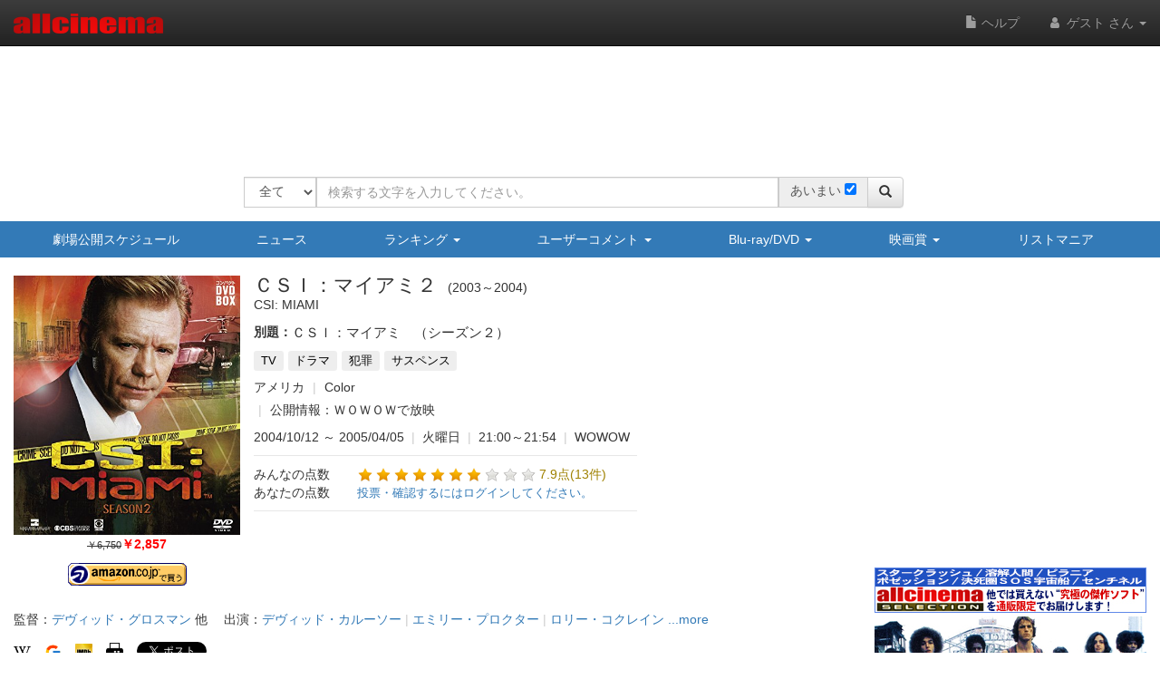

--- FILE ---
content_type: text/html; charset=UTF-8
request_url: https://www.allcinema.net/cinema/322471
body_size: 32183
content:
<!DOCTYPE html>
<html lang="ja">
    <head prefix="og: http://ogp.me/ns# fb: http://ogp.me/ns/fb# website: http://ogp.me/ns/websaite#">
<!-- Global site tag (gtag.js) - Google Analytics -->
<script async src="https://www.googletagmanager.com/gtag/js?id=G-VX2BW2S9KH"></script>
<script>
  window.dataLayer = window.dataLayer || [];
  function gtag(){dataLayer.push(arguments);}
  gtag('js', new Date());

  gtag('config', 'G-VX2BW2S9KH');
</script>

		<script type="application/ld+json">

    {"@context":"http:\/\/schema.org","@type":"Movie","name":"\uff23\uff33\uff29\uff1a\u30de\u30a4\u30a2\u30df\uff12","image":"https:\/\/www.allcinema.net\/images\/thumbnail.jpg","director":{"@type":"Person","name":"\u30c7\u30f4\u30a3\u30c3\u30c9\u30fb\u30b0\u30ed\u30b9\u30de\u30f3"},"actor":{"@type":"Person","name":"\u30c7\u30f4\u30a3\u30c3\u30c9\u30fb\u30ab\u30eb\u30fc\u30bd\u30fc"},"aggregateRating":{"@type":"AggregateRating","bestRating":"10","worstRating":"1","ratingValue":"7","ratingCount":13}};

</script>



        <meta name="viewport" content="width=device-width, initial-scale=1.0" />

        <title>TV ＣＳＩ：マイアミ２ (2003～2004) - allcinema</title>

        <meta charset="utf-8">
        <meta http-equiv="X-UA-Compatible" content="IE=edge">
        <meta name="viewport" content="width=device-width, initial-scale=1">

        <!-- CSRF Token -->
        <meta name="csrf-token"        content="Ab3zjAlawa6zKVpvJ2nukWgvDdYfh8gsUybN8AYx">

        <meta name="author"         content="allcinema" />
        <meta name="copyright"      content="Copyright (C) Stingray. All Rights Reserved." />
        <meta name="description"    content="TV ＣＳＩ：マイアミ２ (2003～2004) 監督:デヴィッド・グロスマンキャスト:デヴィッド・カルーソー"     lang="ja" />
        <meta name="keywords"       content="TV,ＣＳＩ：マイアミ２,デヴィッド・グロスマン,David Grossman,でヴぃっど・ぐろすまん,デヴィッド・カルーソー,David Caruso,でヴぃっど・かるーそー"        lang="ja" />

        <link rel="icon" type="image/x-icon" href="/favicon.ico">
        <link rel="apple-touch-icon" type="image/png" sizes="180x180" href="/apple-touch-icon.png">
        <link rel="icon" type="image/png" sizes="192x192" href="/android-chrome-192x192.png">

        <!-- og -->
        <meta content="ja_JP" property="og:locale">

        
        <meta content="TV ＣＳＩ：マイアミ２ (2003～2004) - allcinema" property="og:title">

                                    <meta content="video.movie" property="og:type">
        <meta content="https://www.allcinema.net/cinema/322471" property="og:url">
        <meta content="TV ＣＳＩ：マイアミ２ (2003～2004) 監督:デヴィッド・グロスマンキャスト:デヴィッド・カルーソー" property="og:description">
        <meta content="allcinema" property="og:site_name">

        

        <meta name="twitter:card"           content="summary" />
        <meta name="twitter:site"           content="@allcinemanet" />
        <meta name="twitter:title"          content="TV ＣＳＩ：マイアミ２ (2003～2004) - allcinema" />
        <meta name="twitter:description"    content="TV ＣＳＩ：マイアミ２ (2003～2004) 監督:デヴィッド・グロスマンキャスト:デヴィッド・カルーソー" />
        <meta name="twitter:image"          content="" />

        
        <meta property="fb:app_id" content="1757934847761714" />

        <link rel="stylesheet" href="https://code.jquery.com/ui/1.9.2/themes/base/jquery-ui.css" />
        <script type="text/javascript" src="//ajax.googleapis.com/ajax/libs/jquery/2.1.1/jquery.min.js"></script>
        <link rel="stylesheet" href="https://ajax.googleapis.com/ajax/libs/jqueryui/1.12.1/themes/smoothness/jquery-ui.css">
        <script src="https://ajax.googleapis.com/ajax/libs/jqueryui/1.12.1/jquery-ui.min.js"></script>
        <script type="text/javascript" src="//ajax.googleapis.com/ajax/libs/jqueryui/1/i18n/jquery.ui.datepicker-ja.min.js"></script>
        <script type="text/javascript" src="/js/cookie/jquery.cookie.js"></script>

        
            <script type="text/javascript">
              var __gyr = {
                "config": {
                  "clientToken": "3H9D2LC0L1",
                  "site": "allcinema.net"
                }
              };
              (function() {
                var ub = document.createElement('script');
                ub.type = 'text/javascript'; ub.async = true;
                ub.src = location.protocol + "//cmn.gyro-n.com/js/gyr.min.js";
                var s = document.getElementsByTagName('script')[0];
                s.parentNode.insertBefore(ub, s);
              })();
            </script>
        
        <script type="text/javascript">
            var ajaxType    = "post";
            var limitList	= 0;
            var limitQuery	= 0;


            var Setting     = function(){
                this.path = {
                    domain      : "allcinema.net",
                    main        : "https://www.allcinema.net/",
                    movie       : "https://www.allcinema.net/cinema/",
                    person      : "https://www.allcinema.net/person/",
                    award       : "https://www.allcinema.net/award/",
                    news        : "https://www.allcinema.net/news/",
                    ranking     : "https://www.allcinema.net/ranking/",
                    contents    : "https://www.allcinema.net/contents/",
                    search      : "https://www.allcinema.net/search/",
                    present     : "https://www.allcinema.net/present/",
                    ssl         : "https://www.allcinema.net/ssl/",
                    css         : "https://www.allcinema.net/css/",
                    js          : "https://www.allcinema.net/js/",
                    mypage      : "https://www.allcinema.net/mypage/",
                    soft        : "https://www.allcinema.net/soft/",
                    office      : "https://www.allcinema.net/office/",
                    list        : "https://www.allcinema.net/list/",
                    user        : "https://www.allcinema.net/user/",
                    tv          : "https://www.allcinema.net/tv/",
                    images      : "https://www.allcinema.net/images/",
                    img         : "https://www.allcinema.net/img/",
                    group       : "https://www.allcinema.net/group/",

                };
                this.userId     = -1;

                                                        	this.userId     = "";
                     								limitList	= 20;
                        	limitQuery	= 100;
                                        	                

            };
            var oSet = new Setting();
            //ローディングの設定
            var loadingImage         = "/images/ajax-loading.gif";
            var loadingImageWidth    = "32";      //32;     //画像のwidth
            var loadingFixTop        = "0";        //0;    //相対的なデフォルトの表示TOP
            var pageBackMargin       = "100";  //100;
            var $errorMessage         = $("<div/>").addClass("list_caution").text("該当する作品はありません。");


        </script>

        <!-- Latest compiled and minified CSS -->
        <link rel="stylesheet" href="https://stackpath.bootstrapcdn.com/bootstrap/3.4.1/css/bootstrap.min.css" integrity="sha384-HSMxcRTRxnN+Bdg0JdbxYKrThecOKuH5zCYotlSAcp1+c8xmyTe9GYg1l9a69psu" crossorigin="anonymous">

        <!-- Optional theme -->

        <link rel="stylesheet" href="https://stackpath.bootstrapcdn.com/bootstrap/3.4.1/css/bootstrap-theme.min.css" integrity="sha384-6pzBo3FDv/PJ8r2KRkGHifhEocL+1X2rVCTTkUfGk7/0pbek5mMa1upzvWbrUbOZ" crossorigin="anonymous">

        
        <script src="https://cdnjs.cloudflare.com/ajax/libs/popper.js/1.14.0/umd/popper.min.js">

        <!-- Latest compiled and minified JavaScript -->
        <script src="https://stackpath.bootstrapcdn.com/bootstrap/3.4.1/js/bootstrap.min.js" integrity="sha384-aJ21OjlMXNL5UyIl/XNwTMqvzeRMZH2w8c5cRVpzpU8Y5bApTppSuUkhZXN0VxHd" crossorigin="anonymous"></script>


        <!-- Just for debugging purposes. Don't actually copy these 2 lines! -->
        <!--[if lt IE 9]><script src="../../assets/js/ie8-responsive-file-warning.js"></script><![endif]-->
        <script src="/js/bootstrap/ie-emulation-modes-warning.js"></script>


        <!-- HTML5 shim and Respond.js IE8 support of HTML5 elements and media queries -->
        <!--[if lt IE 9]>
          <script src="https://oss.maxcdn.com/html5shiv/3.7.2/html5shiv.min.js"></script>
          <script src="https://oss.maxcdn.com/respond/1.4.2/respond.min.js"></script>
        <![endif]-->

        <!--印刷用-->
        <link rel="stylesheet" type="text/css" href="/css/print.css" />
        <link rel="stylesheet" type="text/css" href="/css/allcinema.css?20240621" />

        
        
        <link rel="stylesheet" type="text/css" href="/css/bootstrap.panels.css" />

        
        <link rel="stylesheet" media="(min-width:768px)" href="/css/size.pc.css">
        <link rel="stylesheet" media="(man-width:767px)" href="/css/size.cellphone.css">


        <!--google+-->
        <link rel="canonical" href="https://www.allcinema.net/cinema/322471" />

        <script type="text/javascript" src="https://www.allcinema.net/js/lightbox-2.7.1/lightbox/js/lightbox.js"></script>
        <link rel="stylesheet" type="text/css" href="https://www.allcinema.net/js/lightbox-2.7.1/lightbox/css/lightbox.css"/>
        <script type="text/javascript" src="https://www.allcinema.net/js/raty/lib/jquery.raty.min.js"></script>
        <!--長文部分表示-->
        <script type="text/javascript" src="https://www.allcinema.net/js/jtruncsubstr/jtruncsubstr.js"></script>

        <!--youtube-->
        <link rel="stylesheet" type="text/css" href="https://www.allcinema.net/js/colorbox/colorbox.css"/>
        <script type="text/javascript" src="https://www.allcinema.net/js/colorbox/jquery.colorbox-min.js"></script>
        <script type="text/javascript" src="https://www.allcinema.net/js/raty/lib/jquery.raty.min.js"></script>

        <!--郵便番号-->
        <script src="https://yubinbango.github.io/yubinbango/yubinbango.js" charset="UTF-8"></script>
        <!--入力validate-->
        <script type="text/javascript" src="https://ajax.aspnetcdn.com/ajax/jquery.validate/1.15.0/jquery.validate.min.js"></script>
        <script type="text/javascript" src="https://ajax.aspnetcdn.com/ajax/jquery.validate/1.15.0/additional-methods.min.js"></script>

        <!--　検索フォームでのマルチセレクト-->
        <link rel="stylesheet" type="text/css" href="https://www.allcinema.net/js/jquery-ui-multiselect-widget-master/jquery-ui-multiselect-widget-master/jquery.multiselect.css" />
        <script type="text/javascript" src="https://www.allcinema.net/js/jquery-ui-multiselect-widget-master/jquery-ui-multiselect-widget-master/src/jquery.multiselect.filter.min.js"></script>
        <script type="text/javascript" src="https://www.allcinema.net/js/jquery-ui-multiselect-widget-master/jquery-ui-multiselect-widget-master/src/jquery.multiselect_clear.js"></script>

        <link href="https://www.allcinema.net/js/select-multiple/select-multiple.css" media="screen" rel="stylesheet" type="text/css">
        <script type="text/javascript" src="https://www.allcinema.net/js/select-multiple/jquery.select-multiple.js"></script>

                    <script type="text/javascript" src="https://www.allcinema.net/js/min.ad.js"></script>
                <!-- 広告設定 -->
        <script>
            <!--
            var adsenseHeader = new Adsense();
        	adsenseHeader.client 	= "ca-pub-0188261870173097";
            adsenseHeader.slot 		= "3634113417";
            adsenseHeader.width 	= "728";
            adsenseHeader.height 	= "90";
            adsenseHeader.enabled 	= "true" == "true"? true:false;

            var adsenseRight        = new Adsense();
        	adsenseRight.client 	= "ca-pub-0188261870173097";
        	adsenseRight.slot 		= "6445347086";
        	adsenseRight.width 		= "300";
        	adsenseRight.height 	= "250";
        	adsenseRight.enabled 	= "true" == "true"? true:false;

            var adsenseCenter = new Adsense();
        	adsenseCenter.client = "ca-pub-0188261870173097";
        	adsenseCenter.slot 		= "8747695697";
        	adsenseCenter.width 	= "336";
        	adsenseCenter.height 	= "280";
        	adsenseCenter.enabled 	= "false" == "true"? true:false;

            var adsenseFooter = new Adsense();
            adsenseFooter.client 	= "ca-pub-0188261870173097";
            adsenseFooter.slot 		= "6522034862";
            adsenseFooter.width 	= "728";
            adsenseFooter.height 	= "90";
            adsenseFooter.enabled 	= "true" == "true"? true:false;

            //===============================
            //overture 設定
            //===============================
            var overture = {
                enabled		: "false" == "true"? true:false,
                type		: "ac_header",
                ctxtId		: "allcinema002",
                maxCount	: 3,
                source		: "allcinema_jp_cat_ctxt"
            };

            //getOverTureSrc(overture);
            -->
        </script>


                    
            <script type="text/javascript">
            <!--
            var rakutenSetting = {
                "url"               : 'https://app.rakuten.co.jp/services/api/BooksDVD/Search/20170404?',
                "urlbook"           : 'https://app.rakuten.co.jp/services/api/BooksBook/Search/20170404?',
                "applicationid"     : '1032091739990573797',
                "affiliateid"		: '10ccc6d4.877ca600.10ccc6d5.4c243489'
            };

            var yahooSetting = {
                "url"            : 'https://shopping.yahooapis.jp/ShoppingWebService/V1/json/itemSearch',
                "appid"          : 'f76nDFOxg66EEw9dfQi3a3dNn52ZwHfUlOQv4jxOFPap81dGiqphl__X.QjW2cRM9icOtSs-'
            };
            var amazonSetting = {
                "tagAll"        : "allcinemaonli-22",
                "tagBook"       : "cm_book-22",
                "tagGoods"      : "cm_book-22",
                "tagCd"         : "cm_book-22",
                "tagSoft"       : "cm_book-22",
                "tagPersonSoft" : "cm_book-22",
                "bookEanUrl"    : "https://www.amazon.co.jp/gp/search/ref=as_li_qf_sp_sr_tl?ie=UTF8&amp;camp=247&amp;creative=1211&amp;index=aps&amp;keywords=#EAN#&amp;linkCode=ur2&amp;tag=cm_book-22"
            };
            -->
            </script>
                        <link href="//netdna.bootstrapcdn.com/font-awesome/4.7.0/css/font-awesome.min.css" rel="stylesheet">
		
        <script src="https://cdnjs.cloudflare.com/ajax/libs/bxslider/4.2.15/jquery.bxslider.min.js"></script>
        <link href="https://cdnjs.cloudflare.com/ajax/libs/bxslider/4.2.15/jquery.bxslider.min.css" rel="stylesheet" />

     	
     	

        <script>
        	<!--
        	var csrf_token = 'Ab3zjAlawa6zKVpvJ2nukWgvDdYfh8gsUybN8AYx';
        	$.ajaxSetup({
                headers: {
                    'X-CSRF-TOKEN': csrf_token
                }
       		});
        	-->
        </script>

    </head>

    <body id = "page-movie-index">

        <script>
        	<!--
        	function isIE() {
        	    let userAgent = window.navigator.userAgent.toLowerCase();
        	    if ( userAgent.indexOf( 'msie' ) !== -1 || userAgent.indexOf( 'trident' ) !== -1 ) {
        	        return true;
        	    }
        	    return false;
        	  }
        	if ( isIE() ) {


        	    var $ieDiv = $("<div/>").addClass("alert alert-danger");
        	    var msg = "<center><span>Internet Explorerは非対応です。</span><p>当サイトはInternet Explorer非対応です。";
        	    msg += "他のブラウザを使用してご利用ください。</p>";
        	    msg += "対応ブラウザのダウンロードページ<br/><br/>";
        	    msg += "<a href='https://www.mozilla.org/ja/firefox/new/'>Firefoxをダウンロード</a><br />";
				msg += "<a href='https://www.google.co.jp/chrome/index.html'>Google Chromeをダウンロード</a><br />";
        	    msg += "<a href='https://www.microsoft.com/ja-jp/windows/microsoft-edge'>Microsoft Edgeをダウンロード</a><br />";
        	    msg += "<center/>";
        	    $ieDiv.html(msg);
				$("body").append( $ieDiv );    //HTMLの追加
            }
        	-->
        </script>

	<div id="fb-root"></div>
	<script async defer src="https://connect.facebook.net/ja_JP/sdk.js#xfbml=1&version=v3.2&appId=1757934847761714&autoLogAppEvents=1"></script>

		

        <header class="navbar navbar-inverse navbar-fixed-top">
    <div class="container-fluid">
        <div class="navbar-header">
            <button class="navbar-toggle collapsed" type="button" data-toggle="collapse" data-target=".bs-navbar-collapse">
                <span class="sr-only">ナビゲーション</span>
                <span class="icon-bar"></span>
                <span class="icon-bar"></span>
                <span class="icon-bar"></span>
            </button>
            <div id="area-logo-image" class="navbar-brand">
                <a href="https://www.allcinema.net/">
                    <img id="logoSite" src="/images/logo.png" alt="allcinema オールシネマ 映画＆DVDデータベース" />
                </a>
            </div>
        </div>

        <nav class="collapse navbar-collapse bs-navbar-collapse">
            <ul class="nav navbar-nav navbar-right">
                 <li>
                      <a href="https://www.allcinema.net/help/"><i class="glyphicon glyphicon-file"></i>&nbsp;ヘルプ</a>
                 </li>
                                                                                    <li class="dropdown">
                            <a href="#" class="dropdown-toggle" data-toggle="dropdown" role="button" aria-haspopup="true" aria-expanded="true">
                                <i class="fa fa-user fa-fw"></i>
                                                                    ゲスト
                                                                さん
                                <span class="caret"></span>
                            </a>
                            <a href="#" class="dropdown-toggle hidden-lg hidden-md hidden-sm hidden-xs" data-toggle="dropdown" role="button" aria-haspopup="true" aria-expanded="false">
                                <i class="fa fa-user fa-fw"></i>
                                <span class="caret"></span>
                            </a>
                            <ul class="dropdown-menu">
                                                                    <li>
                                        <a href="https://www.allcinema.net/login/"><i class="fa fa-sign-in fa-fw"></i>ログイン</a>
                                    </li>
                                                              <li>
                                    <a href="https://www.allcinema.net/register/"><i class="fa fa-pencil fa-fw"></i>新規登録</a>
                                </li>
                               
                            </ul>
                        </li>
                                                </ul>
        </nav>
    </div>
</header>


        <!--バナー-->
        <div class="hidden-xs">
            <div id="area-site-header-ad" class="container">
                <div class="row">
                    <div class="col-xs-12 text-center" style="height: 90px;">
						
						
						
                        <script type="text/javascript">

                                                            adsenseHeader.enabled = adsenseHeaderEnb('ドラマ,犯罪,サスペンス,');
                                                        //adsense header
                            //自社
                            var s =  '<div id="gyr-lpo-frame-292" class="gyr-lpo" data-gyr-frame-name="A_B_55_9PS" style="visibility: hidden;"></div>';

                            if (adsenseHeader.enabled == false){
                            	document.write(s);
                            }else{
                                
								var iRandomMax 	= 5;	//ランダムな数を作る値 10の場合は 0-9で10種類
                                var iRandom 	=  Math.floor(Math.random() * iRandomMax);
                                if (iRandom == 0){
                                //if (1 == 0){
                                    //スティングレイ広告
									document.write(s);
                                }else{
                                    //google
                                	//adsenseHeader.show();
                                    var ad_google = '';
                                    ad_google = '<scr'+ 'ipt async src="https://pagead2.googlesyndication.com/pagead/js/adsbygoogle.js?client=ca-pub-0188261870173097" crossorigin="anonymous"></scr' + 'ipt>';
                                    ad_google = ad_google + '<ins class="adsbygoogle" style="display:inline-block;width:728px;height:90px" data-ad-client="ca-pub-0188261870173097" data-ad-slot="6410918924"></ins>';
                                    ad_google = ad_google + '<scr'+ 'ipt>(adsbygoogle = window.adsbygoogle || []).push({});</scr' + 'ipt>';
                                    document.write(ad_google);
                                }
                            }

                        </script>
						
                    </div>
                </div>
            </div>
        </div>
        <!--/バナー-->
		<br>
        
        <!--検索フォーム-->
<div class="container">
    <div id = "search-form-area"  class = "row">　
        <div class="col-xs-12 text-center">
          <form action = "https://www.allcinema.net/search/" method = "GET" id = "searchForm">
          		<input
                	type = "hidden"
                	id	 = "send_type"
                	name = "send_type"
                	value = "form" />

                <input
                	type = "hidden"
                	id	 = "mypage_off"
                	name = "mypage_off"
                	value = "" />

				<!-- 完全一致実行 -->
                <input
                	type = "hidden"
                	id	 = "search_exist"
                	name = "search_exist"
                	value = "1" />

                <div class="form-group">
                    <div class="input-group">
						<span class="input-group-btn btn-search-select">
                            <select
                             id		= "search_target"
                             name	= "search_target"
                             class	= "form-control" >
                                <option value="all">全て</option>
                                <option value="cinema">作品</option>
                                <option value="person">人物</option>
                                <option value="soft">ソフト</option>
                            </select>
      					</span><!-- /btn-group -->
                        <input
                            type	= "text"
                            id		= "search_word"
                            name	= "search_word"
                            class	= "form-control" placeholder="検索する文字を入力してください。"
                            value	= ""
                        >
                        <span id="input_ambiguous" class="input-group-addon hidden-xs">
                        	<label class="search_ambiguous_label">あいまい</label>
							<input type="checkbox"
		                	id	 = "search_ambiguous"
        		        	name = "search_ambiguous"
        		        	value = "1"
							>
						</span>


                        <span class="input-group-btn">
                            <button class="btn btn-default" type="submit" form="searchForm">
                                <i class='glyphicon glyphicon-search'></i>
                            </button>
                        </span>
                    </div>
                </div>
            </form>
        </div>
    </div>
</div>

<!--/検索フォーム-->
<script type="text/javascript">

    <!--


    
    var search_type 			= "";
    search_type					=  search_type === "" ? 0 : search_type;

	//検索ターゲットのselected
    var search_type_cookie_name = "search_target";
    $('#' + search_type_cookie_name + ' option[value="' + search_type + '"]').prop('selected',true);


	var search_ambiguous = 1;

	if (!$("#input_ambiguous").is(":visible")){
		search_ambiguous = 1;
	}

	if (search_ambiguous == 1){
		$("#search_ambiguous").prop("checked",true);
	}else{
		$("#search_ambiguous").prop("checked",false);
	}



    $("#searchForm").submit(function() {
        var search_word = $('#searchForm').find('[name="search_word"]').val();
        if(search_word == ''){
            alert('検索文字が入力されていません。');
            return false;
        }
        $.cookie(
            "search_word",
            $('#searchForm').find('[name="search_word"]').val(),
            {
                domain	: document.domain,
                expires	: 30
            }
        );
        $.cookie(
            "search_target",
            $("#search_target").val(),
            {
                domain	: document.domain,
                expires	: 30
            }
        );

        $.cookie(
                "search_exist",
                $("#search_exist").val(),
                {
                    domain	: document.domain,
                    expires	: 30
                }
            );

        var ambiguous = 1;
        if ($("#search_ambiguous").is(':checked')){
        	ambiguous = 1;
        }else{
        	ambiguous = 0;
		}
        $.cookie(
            "search_ambiguous",
            ambiguous,
            {
                domain	: document.domain,
                expires	: 30
            }
        );
    });
    -->
</script>
        <!-- if isset -->
        
            
            <!--サイトナビ xs-->
        <div id = "area-site-nav-xs" class="panel-group area-menu visible-xs">
            <div class="panel panel-primary">
                <div class="panel-heading area-menu">
                    <a data-toggle="collapse" href="#collapse1" class = "btn btn-block btn-primary btn-menu">
                        <i class="glyphicon glyphicon-menu-hamburger"></i>
                        <span class="menu-label">メニュー</span>
                        <span class="caret"></span>
                    </a>
                </div>

                <div id="collapse1" class="panel-collapse collapse">
                    <ul class="nav nav-pills nav-stacked">
                        <li class="nav-item">
                            <a class="" href="https://www.allcinema.net/calendar/">
                                <i class="glyphicon glyphicon-calendar"></i>
                                劇場公開スケジュール
                            </a>
                        </li>
                        <li class="nav-item">
                            <a class="nav-link" href="https://www.allcinema.net/news">
                                <i class="glyphicon glyphicon-list"></i>
                                ニュース
                            </a>
                        </li>
                        <li class="nav-item">
                        	<a class="btn btn-menu-inner" role="button" data-toggle="collapse" href="#collapseRanking" aria-expanded="false" aria-controls="collapseRanking">
                                <i class="glyphicon glyphicon-equalizer"></i>
                                ランキング&nbsp;<span class="caret"></span>
                            </a>
                            <div class="collapse" id="collapseRanking">
                                <ul class="list-group">
                                    <li class="list-group-item">
                                        <a class = "a-li-spread" href="https://www.allcinema.net/ranking/">アクセスランキング</a>
                                    </li>
                                    <li class="list-group-item">
                                        <a class = "a-li-spread" href="https://www.allcinema.net/appraisal/average">投票平均TOP100</a>
                                    </li>
                                    <li class="list-group-item">
                                        <a class = "a-li-spread" href="https://www.allcinema.net/appraisal/sum">投票合計TOP100</a>
                                    </li>
                                </ul>
                            </div>
                        </li>
                        <li class="nav-item">
                            <a class="btn btn-menu-inner" role="button" data-toggle="collapse" href="#collapseComment" aria-expanded="false" aria-controls="collapseComment">
                                <i class="glyphicon glyphicon-comment"></i>
                                ユーザーコメント&nbsp;<span class="caret"></span>
                            </a>
                            <div class="collapse" id="collapseComment">
                                <ul class="list-group">
                                    <li class="list-group-item">
                                        <a class = "a-li-spread" href="https://www.allcinema.net/comment/cinema/">作品へのコメント</a>
                                    </li>
                                    <li class="list-group-item">
                                        <a class = "a-li-spread" href="https://www.allcinema.net/comment/person/">人物へのコメント</a>
                                    </li>
                                    <li class="list-group-item">
                                        <a class = "a-li-spread" href="https://www.allcinema.net/user/search/">ユーザーリスト</a>
                                    </li>

                                </ul>
                            </div>
                        </li>
                        <li class="nav-item">
                            <a class="btn btn-menu-inner" role="button" data-toggle="collapse" href="#collapseSoft" aria-expanded="false" aria-controls="collapseSoft">
                                <i class="glyphicon glyphicon-cd"></i>
                                Blu-ray/DVD&nbsp;<span class="caret"></span>
                            </a>
                            <div class="collapse" id="collapseSoft">
                                <ul class="list-group">
                                    <li class="list-group-item">
                                        <a class = "a-li-spread" href="https://www.allcinema.net/soft/calendar/">リリースカレンダー</a>
                                    </li>
                                    <li class="list-group-item">
                                        <a class = "a-li-spread" href="https://www.allcinema.net/soft/newentry/">新着情報</a>
                                    </li>
                                    <li class="list-group-item">
                                        <a class = "a-li-spread" href="https://www.allcinema.net/soft/rental/">今週のレンタル</a>
                                    </li>
                                    <li class="list-group-item">
                                        <a class = "a-li-spread" href="https://www.allcinema.net/soft/limit/">販売終了</a>
                                    </li>

                                </ul>
                            </div>
                        </li>
                        <li class="nav-item">
                            <a class="btn btn-menu-inner" role="button" data-toggle="collapse" href="#collapseAward" aria-expanded="false" aria-controls="collapseAward">
                                <i class="glyphicon glyphicon-king"></i>
                                映画賞&nbsp;<span class="caret"></span>
                            </a>
                            <div class="collapse" id="collapseAward">
                                <ul class="list-group">
                                    <li class="list-group-item">
                                        <a class = "a-li-spread" href="https://www.allcinema.net/award/アカデミー賞">アカデミー賞</a>
                                    </li>
                                    <li class="list-group-item">
                                        <a class = "a-li-spread" href="https://www.allcinema.net/award/カンヌ国際映画祭">カンヌ国際映画祭</a>
                                    </li>
                                    <li class="list-group-item">
                                        <a class = "a-li-spread" href="https://www.allcinema.net/award/ヴェネチア国際映画祭">ヴェネチア国際映画祭</a>
                                    </li>
                                    <li class="list-group-item">
                                        <a class = "a-li-spread" href="https://www.allcinema.net/award/ベルリン国際映画祭">ベルリン国際映画祭</a>
                                    </li>
                                    <li class="list-group-item">
                                        <a class = "a-li-spread" href="https://www.allcinema.net/award/ゴールデン・グローブ">ゴールデン・グローブ</a>
                                    </li>
                                    <li class="list-group-item">
                                        <a class = "a-li-spread" href="https://www.allcinema.net/award/ＭＴＶムービー・アワード">ＭＴＶムービー・アワード</a>
                                    </li>
                                    <li class="list-group-item">
                                        <a class = "a-li-spread" href="https://www.allcinema.net/award/英国アカデミー賞">英国アカデミー賞</a>
                                    </li>
                                    <li class="list-group-item">
                                        <a class = "a-li-spread" href="https://www.allcinema.net/award/セザール賞">セザール賞</a>
                                    </li>
                                    <li class="list-group-item">
                                        <a class = "a-li-spread" href="https://www.allcinema.net/award/インディペンデント・スピリット賞">インディペンデント・スピリット賞</a>
                                    </li>
                                    <li class="list-group-item">
                                        <a class = "a-li-spread" href="https://www.allcinema.net/award/全米批評家協会賞">全米批評家協会賞</a>
                                    </li>
                                    <li class="list-group-item">
                                        <a class = "a-li-spread" href="https://www.allcinema.net/award/ＮＹ批評家協会賞">ＮＹ批評家協会賞</a>
                                    </li>
                                    <li class="list-group-item">
                                        <a class = "a-li-spread" href="https://www.allcinema.net/award/ＬＡ批評家協会賞">ＬＡ批評家協会賞</a>
                                    </li>
                                    <li class="list-group-item">
                                        <a class = "a-li-spread" href="https://www.allcinema.net/award/日本アカデミー賞">日本アカデミー賞</a>
                                    </li>
                                    <li class="list-group-item">
                                        <a class = "a-li-spread" href="https://www.allcinema.net/award/東京国際映画祭">東京国際映画祭</a>
                                    </li>
                                    <li class="list-group-item">
                                        <a class = "a-li-spread" href="https://www.allcinema.net/award/ヨーロッパ映画賞">ヨーロッパ映画賞</a>
                                    </li>
                                    <li class="list-group-item">
                                        <a class = "a-li-spread" href="https://www.allcinema.net/award/ラジー賞（ゴールデン・ラズベリー賞）">ラジー賞（ゴールデン・ラズベリー賞）</a>
                                    </li>
                                    <li class="list-group-item">
                                        <a class = "a-li-spread" href="https://www.allcinema.net/award/アボリアッツ・ファンタスティック映画祭">アボリアッツ・ファンタスティック映画祭</a>
                                    </li>
                                    <li class="list-group-item">
                                        <a class = "a-li-spread" href="https://www.allcinema.net/award/ジュラルメール・ファンタスティック映画祭">ジュラルメール・ファンタスティック映画祭</a>
                                    </li>
                                    <li class="list-group-item">
                                        <a class = "a-li-spread" href="https://www.allcinema.net/award/日本映画プロフェッショナル大賞">日本映画プロフェッショナル大賞</a>
                                    </li>
                                    <li class="list-group-item">
                                        <a class = "a-li-spread" href="https://www.allcinema.net/award/ブルーリボン賞">ブルーリボン賞</a>
                                    </li>
                                    <li class="list-group-item">
                                        <a class = "a-li-spread" href="https://www.allcinema.net/award/アメリカ国立フィルム登録簿">アメリカ国立フィルム登録簿</a>
                                    </li>
                                    <li class="list-group-item">
                                        <a class = "a-li-spread" href="https://www.allcinema.net/award/放送映画批評家協会賞">放送映画批評家協会賞</a>
                                    </li>
                                </ul>
                            </div>
                        </li>
                        <li class="nav-item">
                            <a class="nav-link" href="https://www.allcinema.net/list/">
                                <i class="glyphicon glyphicon-list-alt"></i>
                                リストマニア
                            </a>
                        </li>


                    </ul>

                </div>
            </div>
        </div>

        <!--サイトナビ-->
        <div id = "area-site-nav-sm" class="container-fluid hidden-xs">
            <div class="row">
                <div class="col-xs-12 text-center">
                    <ul class="nav nav-pills nav-justified site-nav-ul">
                        <li class="site-nav-li">
                            <a class="site-nav-li-a" href="https://www.allcinema.net/calendar/">劇場公開スケジュール</a>
                        </li>
                        <li>
                            <a class="site-nav-li-a" href="https://www.allcinema.net/news">ニュース</a>
                        </li>
                        <li>
                            <a class="site-nav-li-a" href="https://www.allcinema.net/ranking/" class="dropdown-toggle" data-toggle="dropdown">ランキング&nbsp;<span class="caret"></span></a>
                            <ul class="dropdown-menu">
                                <li><a class = "a-li-spread" href="https://www.allcinema.net/ranking/">アクセスランキング</a></li>
                                <li><a class = "a-li-spread" href="https://www.allcinema.net/appraisal/average">投票平均TOP100</a></li>
                                <li><a class = "a-li-spread" href="https://www.allcinema.net/appraisal/sum">投票合計TOP100</a></li>
                            </ul>
                        </li>
                        <li class="dropdown">
                            <a class="site-nav-li-a" href="https://www.allcinema.net/comment/" class="dropdown-toggle" data-toggle="dropdown">ユーザーコメント&nbsp;<span class="caret"></span></a>
                            <ul class="dropdown-menu">
                                <li><a class = "a-li-spread" href="https://www.allcinema.net/comment/cinema/">作品へのコメント</a></li>
                                <li><a class = "a-li-spread" href="https://www.allcinema.net/comment/person/">人物へのコメント</a></li>
                                <li><a class = "a-li-spread" href="https://www.allcinema.net/user/search/">ユーザーリスト</a></li>

                            </ul>
                        </li>

                        <li class="dropdown">
                            <a class="site-nav-li-a" href="https://www.allcinema.net/soft/" class="dropdown-toggle" data-toggle="dropdown">Blu-ray/DVD&nbsp;<span class="caret"></span></a>
                            <ul class="dropdown-menu">
                                <li><a class = "a-li-spread" href="https://www.allcinema.net/soft/calendar/">リリースカレンダー</a></li>
                                <li><a class = "a-li-spread" href="https://www.allcinema.net/soft/newentry/">新着情報</a></li>
                                <li><a class = "a-li-spread" href="https://www.allcinema.net/soft/rental/">今週のレンタル</a></li>
                                <li><a class = "a-li-spread" href="https://www.allcinema.net/soft/limit/">販売終了</a></li>
                            </ul>
                        </li>
                        <li class="dropdown">
                            <a class="site-nav-li-a" href="" class="dropdown-toggle" data-toggle="dropdown">映画賞&nbsp;<span class="caret"></span></a>
                            <ul class="dropdown-menu">
                                <li><a class = "a-li-spread" href="https://www.allcinema.net/award/アカデミー賞">アカデミー賞</a></li>
                                <li><a class = "a-li-spread" href="https://www.allcinema.net/award/カンヌ国際映画祭">カンヌ国際映画祭</a></li>
                                <li><a class = "a-li-spread" href="https://www.allcinema.net/award/ヴェネチア国際映画祭">ヴェネチア国際映画祭</a></li>
                                <li><a class = "a-li-spread" href="https://www.allcinema.net/award/ベルリン国際映画祭">ベルリン国際映画祭</a></li>
                                <li><a class = "a-li-spread" href="https://www.allcinema.net/award/ゴールデン・グローブ">ゴールデン・グローブ</a></li>
                                <li><a class = "a-li-spread" href="https://www.allcinema.net/award/ＭＴＶムービー・アワード">ＭＴＶムービー・アワード</a></li>
                                <li><a class = "a-li-spread" href="https://www.allcinema.net/award/英国アカデミー賞">英国アカデミー賞</a></li>
                                <li><a class = "a-li-spread" href="https://www.allcinema.net/award/セザール賞">セザール賞</a></li>
                                <li><a class = "a-li-spread" href="https://www.allcinema.net/award/インディペンデント・スピリット賞">インディペンデント・スピリット賞</a></li>
                                <li><a class = "a-li-spread" href="https://www.allcinema.net/award/全米批評家協会賞">全米批評家協会賞</a></li>
                                <li><a class = "a-li-spread" href="https://www.allcinema.net/award/ＮＹ批評家協会賞">ＮＹ批評家協会賞</a></li>
                                <li><a class = "a-li-spread" href="https://www.allcinema.net/award/ＬＡ批評家協会賞">ＬＡ批評家協会賞</a></li>
                                <li><a class = "a-li-spread" href="https://www.allcinema.net/award/日本アカデミー賞">日本アカデミー賞</a></li>
                                <li><a class = "a-li-spread" href="https://www.allcinema.net/award/東京国際映画祭">東京国際映画祭</a></li>
                                <li><a class = "a-li-spread" href="https://www.allcinema.net/award/ヨーロッパ映画賞">ヨーロッパ映画賞</a></li>
                                <li><a class = "a-li-spread" href="https://www.allcinema.net/award/ラジー賞（ゴールデン・ラズベリー賞）">ラジー賞（ゴールデン・ラズベリー賞）</a></li>
                                <li><a class = "a-li-spread" href="https://www.allcinema.net/award/アボリアッツ・ファンタスティック映画祭">アボリアッツ・ファンタスティック映画祭</a></li>
                                <li><a class = "a-li-spread" href="https://www.allcinema.net/award/ジュラルメール・ファンタスティック映画祭">ジュラルメール・ファンタスティック映画祭</a></li>
                                <li><a class = "a-li-spread" href="https://www.allcinema.net/award/日本映画プロフェッショナル大賞">日本映画プロフェッショナル大賞</a></li>
                                <li><a class = "a-li-spread" href="https://www.allcinema.net/award/ブルーリボン賞">ブルーリボン賞</a></li>
                                <li><a class = "a-li-spread" href="https://www.allcinema.net/award/アメリカ国立フィルム登録簿">アメリカ国立フィルム登録簿</a></li>
                                <li><a class = "a-li-spread" href="https://www.allcinema.net/award/放送映画批評家協会賞">放送映画批評家協会賞</a></li>
                            </ul>
                        </li>
                        <li>
                            <a class="site-nav-li-a" href="https://www.allcinema.net/list/">リストマニア</a>
                        </li>
                    </ul>
                </div>
            </div>
        </div>
        <!--/サイトナビ-->

            <!--コンテンツエリア-->
            
            <!--  area-site-body -->
            <div id= "area-site-body" style="padding-left: 0px;" class = "css-table" >
				
                <!--/area-site-body-left 画面左-->
                <div id = "area-site-body-left" class = "css-cell">
                    <div id ="contents-movie" itemid="https://www.allcinema.net/cinema/322471">
    <div class="visible-xs">
        <!--spec right-->
        <!--基本スペック-->
        <!--邦題-->
        <div class = "movie-area-title">
            <span itemprop="name">
                <h1 class="movie-title">
                    ＣＳＩ：マイアミ２
                                            <span class="movie-productYear">2003～2004</span>
                                    </h1>
            </span>
        </div>
        <!--/邦題-->
        <!--英語名-->
                    <div class = "movie-etitle-area">
                            <div class = "movie-etitle-area-row">
                    <div class = "movie-etitle-area-cell"><span class="movie-etitle">CSI: MIAMI</span></div>
                                    </div>
                        </div>
                <!--別名-->
                    <dl class="movie-akatitle-area">
                <dt>別題：</dt>
                                	<dd><span class = "movie-akatitle">ＣＳＩ：マイアミ　（シーズン２）</span></dd>
                            </dl>
        
        <div class="visible-xs area-image-main-xs" ></div><!--メイン画像-->
    </div>

    <div id = "area-site-body-spec-table" class = "css-table">
        <div id = "area-site-body-spec-left" class = "css-cell hidden-xs">
            <div class="area-image-main"></div><!--メイン画像-->
        </div>
        <div id = "area-site-body-spec-right" class = "css-cell">
            <!--spec right-->
            <!--基本スペック-->
            <!--邦題-->
            <div class = "hidden-xs">
                <div class = "movie-area-title">
                    <span itemprop="name">
                        <h1 class="movie-title">
                            ＣＳＩ：マイアミ２
                                                            <span class="movie-productYear">2003～2004</span>
                                                    </h1>
                    </span>
                </div>
                <!--/邦題-->
                <!--英語名-->
                                    <div class = "movie-etitle-area">
                                            <div class = "movie-etitle-area-row">
                            <div class = "movie-etitle-area-cell"><span class="movie-etitle">CSI: MIAMI</span></div>
                                                    </div>
                                        </div>
                               <!--別名-->
                                    <dl class="movie-akatitle-area">
                        <dt>別題：</dt>
                                                    <dd><span class = "movie-akatitle">
	                            ＣＳＩ：マイアミ　（シーズン２）
                                
                            </span></dd>
                                            </dl>
                            </div>


            <div class = "movie-area-spec">
                <!--ジャンル-->
                <div class='label label-default'>TV</div><div class='label label-default'>ドラマ</div><div class='label label-default'>犯罪</div><div class='label label-default'>サスペンス</div>                <!--/ジャンル-->
            </div>
            <!--/movie-area-media-->

            <!--movie spec 1-->
            <div class="movie-area-spec">
                <span class = "movie-country">
                                                                                                                                アメリカ
                                                            </span>

                                    <span class = "movie-spec-sep"></span>
                    <span class = "movie-color">Color</span>
                                            </div>
            <!--/movie spec 1-->

            <div class="movie-area-spec movie-area-spec-theater">
                <!--公開日-->
                
                <!-- 公開日 -->
                                    <span class = "movie-published" itemprop="datePublished" content="">
                        
                    </span>
                                <!-- /公開日 -->

                <!-- 配給 -->
                                	<br class = "visible-xs" />
                    <span class = " hidden-xs movie-spec-sep"></span>
                    <span class = "movie-eirin">公開情報：ＷＯＷＯＷで放映</span>
                                <!--/配給-->

                <!--映倫-->
                                <!--/映倫-->
            </div>

            <!--TV放映-->
            
                                    <div class="movie-area-spec">
                                                	<span class = "movie-onAir-date">2004/10/12</span>
                        	                        	        								
    								<span>～</span>
    							    <span class = "movie-onAir-date">2005/04/05</span>
                        	                            	                            <span class = "spec-sep">&nbsp;|&nbsp;</span>
                        
                                                    <span class = "movie-onAir-week">火曜日</span>
                            <span class = "spec-sep">&nbsp;|&nbsp;</span>
                        
                                                    <span class = "movie-onAir-tune">21:00～21:54</span>
                            <span class = "spec-sep">&nbsp;|&nbsp;</span>
                        
                                                    <span class = "movie-onAir-station">WOWOW</span>
                                                            <span class = "spec-sep">&nbsp;</span>
                                                    
                    </div>
                                        <!--リバイバル-->
            
            <!--評価-->
            <div class="movie-area-spec movie-appraisal-area">
            	
                    <div class="css-cell movie_appraisal_label visible-xs">みんなの点数</div>
                    <div class="css-table">
                        <div class="css-cell movie_appraisal_label hidden-xs">みんなの点数</div>
                        <div class="css-cell">
                            <div class="appraisal-all">
                                                                                                            <img src="/images/star-on.png" alt="" />
                                                                                                                                                <img src="/images/star-on.png" alt="" />
                                                                                                                                                <img src="/images/star-on.png" alt="" />
                                                                                                                                                <img src="/images/star-on.png" alt="" />
                                                                                                                                                <img src="/images/star-on.png" alt="" />
                                                                                                                                                <img src="/images/star-on.png" alt="" />
                                                                                                                                                <img src="/images/star-on.png" alt="" />
                                                                                                                                                <img src="/images/star-off.png" alt="" />
                                                                                                                                                <img src="/images/star-off.png" alt="" />
                                                                                                                                                <img src="/images/star-off.png" alt="" />
                                                                                                                                    	<span class="appraisal_all_detail">7.9点(13件)</span>
                                                            </div>
                        </div>
                    </div>
				                <div class="css-cell movie_appraisal_label visible-xs">あなたの点数</div>
                <div class="css-table">
                    <div class="css-cell movie_appraisal_label hidden-xs">あなたの点数</div>
                    <div class="css-cell">
                                                    <a href="https://www.allcinema.net/login/">
                            <span class="movie-appraisal-login">&nbsp;投票・確認するにはログインしてください。</span>
                            </a>
                                            </div>
                </div>
            </div>



        </div><!--/spec right-->
    </div><!--コンテンツ上部-->

    <!--動画-->
    

    
    <div id = "area-movie-credit-small-top" class = "movie-credit-small">
                    <span class="movie-credit-small-job">監督：</span><a href="https://www.allcinema.net/person/88591"><span itemscope='itemscope' itemtype='https://schema.org/Person' itemprop='director'><span itemprop="name">デヴィッド・グロスマン</span></span></a>					                                                                <span class="director-off"> 他</span>
                
                                        &emsp;<span class="movie-credit-small-job">出演：</span><a href="https://www.allcinema.net/person/49011"><span itemscope='itemscope' itemtype='https://schema.org/Person' itemprop='actor'><span itemprop="name">デヴィッド・カルーソー</span></span></a>					        
                    			
			<span class = "spec-sep">| </span><a href="https://www.allcinema.net/person/92456"><span itemscope='itemscope' itemtype='https://schema.org/Person' itemprop='actor'><span itemprop="name">エミリー・プロクター</span></span></a>					        
                    			
			<span class = "spec-sep">| </span><a href="https://www.allcinema.net/person/75374"><span itemscope='itemscope' itemtype='https://schema.org/Person' itemprop='actor'><span itemprop="name">ロリー・コクレイン</span></span></a>								<a id ="movie-credit-more" href="" >...more</a>
            
                    
    </div>


    <!--キャッチコピー-->
    
    <!--/キャッチコピー-->




    <!--マイページ-->
    
   <div class = "movie-area-spec movie-area-link">

        <ul class="movie-other-link-ul">
            <li>
            	<div class="movie-other-link">
        			<a href ="https://ja.wikipedia.org/wiki/%EF%BC%A3%EF%BC%B3%EF%BC%A9%EF%BC%9A%E3%83%9E%E3%82%A4%E3%82%A2%E3%83%9F%EF%BC%92" target="_blank" data-toggle="tooltip" title="Wikipediaのページを開く">
            			<img src="https://www.allcinema.net/images/icon-wikipedia.png" alt="Wikipediaのページを開く"  class = "movie-other-link-image" />
        			</a>
            	</div>
            </li>
            <li>
                <div class="movie-other-link">
                    <a href ="https://www.google.co.jp/search?q=%EF%BC%A3%EF%BC%B3%EF%BC%A9%EF%BC%9A%E3%83%9E%E3%82%A4%E3%82%A2%E3%83%9F%EF%BC%92" target="_blank" data-toggle="tooltip" title="Googleのページを開く">
                        <img src="https://www.allcinema.net/images/icon-google.png" alt="Googleのページを開く"  class = "movie-other-link-image" />
                    </a>
                </div>
            </li>
            <!-- Yahoo -->
            
            <!-- imdb -->
            <li>
                                    <div class="movie-other-link">
                        <a target="_blank" href="https://www.imdb.com/title/tt0313043" data-toggle="tooltip" title="IMDBのページを開く">
                            <img src="https://www.allcinema.net/images/logo_imdb_32.png" alt="IMDBのページを開く" class = "movie-other-link-image" />
                        </a>
                    </div>
                            </li>
            <li>
            	<!-- 印刷 -->
                <div class="movie-other-link">
                    <a href="../cinema/pdf/322471" target="_blank" data-toggle="tooltip" title="印刷する">
                        <img src="https://www.allcinema.net/images/printer.png" alt="印刷する" class = "movie-other-link-image" />
                    </a>
                </div>
			</li>

            <li id="link_sns_vseparate" class = "visible-xs">&nbsp;</li>
            <li>
                <!-- SNS -->
                <div id ="area-sns"></div>
            </li>
        </ul>

    </div>

    <!--カルーセル-->
    

    <!--広告　Yahoo -->
    
    <!--解説 -->
    

    <!--/解説 -->
    <div id = "area-contents-loading">
        <div id = "area-menu">

            <!--コンテンツメニュー-->
            <ul id = "movie-contents-menu" class="nav nav-pills hidden-xs">
                                    <li class="navi-li credit">
                        <a
                            id         = "movie-credit-menu-pc"
                            href    = "#credit"
                            class     = "contest-button"
                            data-toggle    = "tab"
                            data-type    = "credit"
                            data-area    = "detail-credit"
                        >
                            クレジット
                            <span class="badge movie-accordion-label-number">94</span>
                        </a>
                    </li>
                                <li class="navi-li usercomments">
                    <a
                        href        = "#usercomments"
                        class       = "contest-button"
                        data-toggle = "tab"
                        data-type   = "usercomments"
                        data-area   = "detail-usercomments"
                    >
                        コメント&nbsp;<span class="badge movie-accordion-label-number">
                        2
                        </span>
                    </a>
                </li>
                                                                    <li class="navi-li moviesounds">
                        <a
                            href        = "#moviesounds"
                            class         = "contest-button"
                            data-toggle    = "tab"
                            data-type    = "moviesounds"
                            data-area    = "detail-moviesounds"
                        >
                            主題歌
                            <span class="badge movie-accordion-label-number">
                                1
                            </span>
                        </a>
                    </li>
                                                    <li class="navi-li episodes">
                        <a
                            href    = "#episodes"
                            class     = "contest-button"
                            data-toggle    = "tab"
                            data-type    = "episodes"
                            data-area    = "detail-episodes"
                        >
                            エピソード
                            <span class="badge movie-accordion-label-number">
                                24
                            </span>
                        </a>
                    </li>
                                                
                
                                                                    <li class="navi-li relatedmovies">
                        <a
                            href        = "#relatedmovies"
                            class         = "contest-button"
                            data-toggle    = "tab"
                            data-type    = "relatedmovies"
                            data-area    = "detail-relatedmovies"
                        >
                            関連作品
                            <span class="badge movie-accordion-label-number">
                                11
                            </span>
                        </a>
                    </li>
                                                    <li class="navi-li groups">
                        <a
                            href        = "#groups"
                            class         = "contest-button"
                            data-toggle    = "tab"
                            data-type    = "groups"
                            data-area    = "detail-groups"
                        >
                            グループ
                           	<span class="badge movie-accordion-label-number">
                                2
                            </span>
                        </a>
                    </li>
                                
                                                    <li class="navi-li weblinks">
                        <a
                            href        = "#weblinks"
                            class         = "contest-button"
                            data-toggle    = "tab"
                            data-type    = "weblinks"
                            data-area    = "detail-weblinks"
                        >
                            リンク
                            <span class="badge movie-accordion-label-number">
                                3
                            </span>
                        </a>
                    </li>
                                
                    <li class="navi-li rentalsofttype">
                        <a
                            href        = "#rentalsofttype"
                            class         = "contest-button"
                            data-toggle    = "tab"
                            data-type    = "rentalsofttype"
                            data-area    = "detail-rentalsofttype"
                        >
                            レンタル
                            <span class="badge movie-accordion-label-number">
                                1
                            </span>
                        </a>
                    </li>
                                                                    <li class="navi-li dvds">
                        <a
                            href    = "#dvds"
                            class     = "contest-button"
                            data-toggle    = "tab"
                            data-type    = "dvds"
                            data-area    = "detail-dvds"
                        >
                            DVD
                            <span class="badge movie-accordion-label-number">
                                5
                            </span>
                        </a>
                    </li>
                
                                                
                                
                <!--キャッチコピー-->
                                <!--/キャッチコピー-->
				

                
				                <li class="navi-li soft_all">
                    <a
                        href        = "#soft_all"
                        class       = "contest-button"
                        data-toggle = "tab"
                        data-type   = "soft_all"
                        data-area   = "detail-soft_all"
                    >
                        その他
                    </a>
                </li>
				
            </ul>

            <!-- accordion -->
            <div id = "movie-contents-menu-xs"" class="tab-content">
                <!--クレジット-->
                                    <button type="button" id = "credit"" class="btn btn-default btn-block contest-button  visible-xs" data-type="credit" data-area="detail-credit">
            <span class="badge pull-right badge-contents">94</span>
        <div class="button-caption-frame">
        <div class="button-caption">クレジット</div>
    </div>
</button>


<div id = "detail-credit"></div>
                                <!--コメント-->
                <button type="button" id = "usercomments"" class="btn btn-default btn-block contest-button  visible-xs" data-type="usercomments" data-area="detail-usercomments">
            <span class="badge pull-right badge-contents">2</span>
        <div class="button-caption-frame">
        <div class="button-caption">コメント</div>
    </div>
</button>


<div id = "detail-usercomments"></div>

                <!--画像-->
                                <!--映画賞-->
                                <!--主題歌-->
                                    <button type="button" id = "moviesounds"" class="btn btn-default btn-block contest-button  visible-xs" data-type="moviesounds" data-area="detail-moviesounds">
            <span class="badge pull-right badge-contents">1</span>
        <div class="button-caption-frame">
        <div class="button-caption">主題歌</div>
    </div>
</button>


<div id = "detail-moviesounds"></div>
                                <!--エピソード-->
                                    <button type="button" id = "episodes"" class="btn btn-default btn-block contest-button  visible-xs" data-type="episodes" data-area="detail-episodes">
            <span class="badge pull-right badge-contents">24</span>
        <div class="button-caption-frame">
        <div class="button-caption">エピソード</div>
    </div>
</button>


<div id = "detail-episodes"></div>
                                <!--原作書籍-->
                                
                <!--ニュース-->
                                <!--TV放映-->

                                <!--吹き替え-->
                                <!--関連作品-->
                                    <button type="button" id = "relatedmovies"" class="btn btn-default btn-block contest-button  visible-xs" data-type="relatedmovies" data-area="detail-relatedmovies">
            <span class="badge pull-right badge-contents">11</span>
        <div class="button-caption-frame">
        <div class="button-caption">関連作品</div>
    </div>
</button>


<div id = "detail-relatedmovies"></div>
                                <!--グループ-->
                                    <button type="button" id = "groups"" class="btn btn-default btn-block contest-button  visible-xs" data-type="groups" data-area="detail-groups">
            <span class="badge pull-right badge-contents">2</span>
        <div class="button-caption-frame">
        <div class="button-caption">グループ</div>
    </div>
</button>


<div id = "detail-groups"></div>
                                <!--おすすめ-->
                
                <!--プレゼント-->
                                <!--リンク-->
                                    <button type="button" id = "weblinks"" class="btn btn-default btn-block contest-button  visible-xs" data-type="weblinks" data-area="detail-weblinks">
            <span class="badge pull-right badge-contents">3</span>
        <div class="button-caption-frame">
        <div class="button-caption">リンク</div>
    </div>
</button>


<div id = "detail-weblinks"></div>
                                <!--レンタル-->
                                    <button type="button" id = "rentalsofttype"" class="btn btn-default btn-block contest-button  visible-xs" data-type="rentalsofttype" data-area="detail-rentalsofttype">
            <span class="badge pull-right badge-contents">1</span>
        <div class="button-caption-frame">
        <div class="button-caption">レンタル</div>
    </div>
</button>


<div id = "detail-rentalsofttype"></div>

                                <!--Blu-ray-->
                                <!--DVD-->
                                    <button type="button" id = "dvds"" class="btn btn-default btn-block contest-button  visible-xs" data-type="dvds" data-area="detail-dvds">
            <span class="badge pull-right badge-contents">5</span>
        <div class="button-caption-frame">
        <div class="button-caption">DVD</div>
    </div>
</button>


<div id = "detail-dvds"></div>

                                <!--CD-->
                                <!--goods-->
                                
                <!--broadcast-->
                                <!--publiclist-->
                
                <!--キャッチコピー-->
                                

                  <!--Facebook-->
                
 				                    <button type="button" id = "soft_all"" class="btn btn-default btn-block contest-button  visible-xs" data-type="soft_all" data-area="detail-soft_all">
            <span class="pull-right badge-contents">&nbsp;</span>
        <div class="button-caption-frame">
        <div class="button-caption">その他</div>
    </div>
</button>


<div id = "detail-soft_all"></div>
                
                				<br />
				<div class = "index-xs-centering visible-xs">
	<!--v margin-->
	<div class="contents_vertical_space"></div>

	<!--stingray -->
	<a href="https://www.stingray-store.com/" target="_blank">
		<img src="/images/selectiondvd.jpg" / vspace="2">
	</a>

<div class="">
	<a href="https://www.stingray-store.com/warriors.html" target="_blank">
		<img src="/images/allcinemaAD_warriors.jpg" / vspace="2">
	</a>
</div>

<div class="">
	<a href="https://www.stingray-store.com/twotw.html" target="_blank">
		<img src="/images/allcinemaAD_war.jpg" / vspace="2">
	</a>
</div>

<div class="">
	<a href="https://www.stingray-store.com/wargames.html" target="_blank">
		<img src="/images/allcinemaAD_wg.jpg" / vspace="2">
	</a>
</div>


<div class="">
	<a href="https://www.stingray-store.com/" target="_blank">
		<img src="/images/allcinemaAD_mbv.jpg" / vspace="2">
	</a>
</div>

<div class="">
	<a href="https://www.stingray-store.com/" target="_blank">
		<img src="/images/allcinemaAD_efla.jpg" / vspace="2">
	</a>
</div>

<div class="">
	<a href="https://www.stingray-store.com/" target="_blank">
		<img src="/images/allcinemaAD_pro.jpg" / vspace="2">
	</a>
</div>

<div class="">
	<a href="https://www.stingray-store.com/" target="_blank">
		<img src="/images/allcinemaAD_beck.jpg" / vspace="2">
	</a>
</div>

<div class="">
	<a href="https://www.stingray-store.com/" target="_blank">
		<img src="/images/allcinemaAD_trap.jpg" / vspace="2">
	</a>
</div>

	<!--v margin-->
	<div class="contents_vertical_space"></div>

	<br />
	<!--amazon -->
	<SCRIPT charset="utf-8" type="text/javascript" src="//ws-fe.amazon-adsystem.com/widgets/q?rt=tf_mfw&ServiceVersion=20070822&MarketPlace=JP&ID=V20070822%2FJP%2Fallcinemaonli-22%2F8001%2Fd49d21f7-b490-4b6a-9b15-7638c3ce17da"> </SCRIPT> <NOSCRIPT><A rel="nofollow" HREF="//ws-fe.amazon-adsystem.com/widgets/q?rt=tf_mfw&ServiceVersion=20070822&MarketPlace=JP&ID=V20070822%2FJP%2Fallcinemaonli-22%2F8001%2Fd49d21f7-b490-4b6a-9b15-7638c3ce17da&Operation=NoScript">Amazon.co.jp ウィジェット</A></NOSCRIPT>

</div>

            </div>
        </div><!-- area-menu -->
    </div>


	

</div> <!-- / contents-movie -->
                </div>
                <!--/area-site-body-left-->


                <!--area-site-body-right 画面右-->
                <!-- ad right -->
                <div class="hidden-xs">
                    <div id = "area-site-body-right" class = "css-cell">
                        
	<!--広告　yahoo -->
<div class="hidden-xs">
    <div class="ad-right-yahoo">
        <script type="text/javascript">
            var adYahooRight = new AdYahoo();
            adYahooRight.enabled = true;
            adYahooRight.show();
        </script>
    </div>
</div>

<!--広告　google -->
<!--広告　google -->
<div class="hidden-xs">
    <div class="ad-right-google" id = "ad-right-google-id">
<script async src="https://pagead2.googlesyndication.com/pagead/js/adsbygoogle.js?client=ca-pub-0188261870173097"
     crossorigin="anonymous"></script>
<!-- square_fixed -->
<ins class="adsbygoogle"
     style="display:inline-block;width:300px;height:300px"
     data-ad-client="ca-pub-0188261870173097"
     data-ad-slot="9378071039"></ins>
<script>
     (adsbygoogle = window.adsbygoogle || []).push({});
</script>

    </div>
</div>

<!--v margin -->
<div class="contents_vertical_space"></div>

<!-- stingray selection -->
<div class="">
	<a href="https://www.stingray-store.com/" target="_blank">
		<img src="/images/selectiondvd.jpg" / vspace="2">
	</a>
</div>

<div class="">
	<a href="https://www.stingray-store.com/warriors.html" target="_blank">
		<img src="/images/allcinemaAD_warriors.jpg" / vspace="2">
	</a>
</div>

<div class="">
	<a href="https://www.stingray-store.com/twotw.html" target="_blank">
		<img src="/images/allcinemaAD_war.jpg" / vspace="2">
	</a>
</div>

<div class="">
	<a href="https://www.stingray-store.com/wargames.html" target="_blank">
		<img src="/images/allcinemaAD_wg.jpg" / vspace="2">
	</a>
</div>

<div class="">
	<a href="https://www.stingray-store.com/" target="_blank">
		<img src="/images/allcinemaAD_mbv.jpg" / vspace="2">
	</a>
</div>

<div class="">
	<a href="https://www.stingray-store.com/" target="_blank">
		<img src="/images/allcinemaAD_efla.jpg" / vspace="2">
	</a>
</div>

<div class="">
	<a href="https://www.stingray-store.com/" target="_blank">
		<img src="/images/allcinemaAD_pro.jpg" / vspace="2">
	</a>
</div>

<div class="">
	<a href="https://www.stingray-store.com/" target="_blank">
		<img src="/images/allcinemaAD_beck.jpg" / vspace="2">
	</a>
</div>

<div class="">
	<a href="https://www.stingray-store.com/" target="_blank">
		<img src="/images/allcinemaAD_trap.jpg" / vspace="2">
	</a>
</div>

<!--v margin -->
<div class="contents_vertical_space"></div>
<p />
<!--amazon -->
<SCRIPT charset="utf-8" type="text/javascript" src="//ws-fe.amazon-adsystem.com/widgets/q?rt=tf_mfw&ServiceVersion=20070822&MarketPlace=JP&ID=V20070822%2FJP%2Fallcinemaonli-22%2F8001%2Fd49d21f7-b490-4b6a-9b15-7638c3ce17da"> </SCRIPT> <NOSCRIPT><A rel="nofollow" HREF="//ws-fe.amazon-adsystem.com/widgets/q?rt=tf_mfw&ServiceVersion=20070822&MarketPlace=JP&ID=V20070822%2FJP%2Fallcinemaonli-22%2F8001%2Fd49d21f7-b490-4b6a-9b15-7638c3ce17da&Operation=NoScript">Amazon.co.jp ウィジェット</A></NOSCRIPT>
	<div class = "hidden-xs">
		<!--ツィッター-->
		<div class="ad-right-twitter"></div>
	</div>

                    </div>
                </div>
                <!-- /ad right -->
                <!--/area-site-body-right-->
            </div>
            <!--  /area-site-body -->
                <!-- /if isset -->

        <!-- footer -->
        <!-- フッター　広告 xs-->
        <div class="visible-xs">
            <div class="col-xs-12 text-center ad-footer-center">
                <div class="ad-footer-google">
                
<script async src="https://pagead2.googlesyndication.com/pagead/js/adsbygoogle.js?client=ca-pub-0188261870173097"
     crossorigin="anonymous"></script>
<!-- responsible_width -->
<ins class="adsbygoogle"
     style="display:block"
     data-ad-client="ca-pub-0188261870173097"
     data-ad-slot="4454604348"
     data-ad-format="auto"
     data-full-width-responsive="true"></ins>
<script>
     (adsbygoogle = window.adsbygoogle || []).push({});
</script>
                </div>
            </div>
        </div>
        <!-- /フッター　広告 xs-->

        <!-- フッター　広告 ms-->
        <div class="row hidden-xs">
            <div class="col-xs-12 text-center" >
               <div id= "area-site-footer-ad">
<script async src="https://pagead2.googlesyndication.com/pagead/js/adsbygoogle.js?client=ca-pub-0188261870173097"
     crossorigin="anonymous"></script>
<!-- responsible_width -->
<ins class="adsbygoogle"
     style="display:block"
     data-ad-client="ca-pub-0188261870173097"
     data-ad-slot="4454604348"
     data-ad-format="auto"
     data-full-width-responsive="true"></ins>
<script>
     (adsbygoogle = window.adsbygoogle || []).push({});
</script>

                </div>
            </div>
        </div>
        <!-- /フッター　広告 ms-->

        <div class = "hidden-xs">
            <!-- フッター　メニュー-->
             <!--サイトナビ large-->
        <div id = "area-site-info-navi" class = "col-xs-12">
            <!--information-->
            <ul class="nav nav-pills nav-justified">
                <li><a href="https://www.allcinema.net/office/">会社情報</a></li>
                <li><a href="https://www.allcinema.net/office/advertising/">広告について</a></li>
                <li><a href="https://www.allcinema.net/office/privacy/">プライバシーポリシー</a></li>
                <li><a href="https://www.allcinema.net/office/disclaimer/">免責</a></li>
                <li><a href="https://www.allcinema.net/office/inquiry/">お問い合わせ</a></li>
            </ul>
            <!--/information-->
        </div>
        <!--/サイトナビ large-->
        </div>

        <!-- ロゴ -->
        <div class="col-xs-12 col-sm-3">
            <img id= "img-company" src="/images/s-logo.gif" alt="株式会社スティングレイ" class = "hidden-xs" />
            <img id= "img-company-xs" src="/images/s-logo.gif" alt="株式会社スティングレイ" class = "visible-xs" />
        </div>
        <!-- /ロゴ -->

        <!--copy right -->
        <div class="col-xs-12 col-sm-9">
            <div class="site-footer-caution">
                このデータベースのデータおよび解説文等の権利はすべて株式会社スティングレイが所有しています。<br />
                データ及び解説文、画像等の無断転用を一切禁じます。
            </div>
            <div class="site-footer-copyright">
                Copyright (C) Stingray. All Rights Reserved.
            </div>
        </div>
        <!--/copy right -->
        <!-- /footer -->

        <!-- フッター　メニュ（XS)ー-->
        <!--サイトナビ large-->
<div id = "area-site-info-navi-xs" class = "col-xs-12">
    <!--information-->
    <ul class="official-link-ul list-group list-inline">
        <li class="list-group-item"><a href="https://www.allcinema.net/office/">会社情報</a></li>
        <li class="list-group-item">&nbsp;/&nbsp;<a href="https://www.allcinema.net/office/advertising/">広告について</a></li>
        <li class="list-group-item">&nbsp;/&nbsp;<a href="https://www.allcinema.net/office/privacy/">プライバシーポリシー</a></li>
        <li class="list-group-item">&nbsp;/&nbsp;<a href="https://www.allcinema.net/office/disclaimer/">免責</a></li>
        <li class="list-group-item">&nbsp;/&nbsp;<a href="https://www.allcinema.net/office/inquiry/">お問い合わせ</a></li>
    </ul>
    <!--/information-->

</div>
<!--/サイトナビ large-->

         
        <script src="https://maxcdn.bootstrapcdn.com/bootstrap/3.3.2/js/bootstrap.min.js"></script>
        <script src="https://cdnjs.cloudflare.com/ajax/libs/holder/2.5.2/holder.js"></script>
        <!-- IE10 viewport hack for Surface/desktop Windows 8 bug -->
        <script src="https://www.allcinema.net/js/bootstrap/ie10-viewport-bug-workaround.js"></script>
        <!--youtube-->
        <!--
            <script src="/js/model.youtube.js"></script>
            <script src="https://apis.google.com/js/client.js?onload=onJSClientLoad"></script>
        -->
        
    <!-- template app (全アプリで使用） -->
    <script type="text/javascript" src="https://www.allcinema.net/js_local/function.js"></script>
    <script type="text/javascript" src="https://www.allcinema.net/js_local/frame.js"></script>
    <script type="text/javascript" src="https://www.allcinema.net/js_local/frame.search.result.addcenter.js"></script>
    <script type="text/javascript" src="https://www.allcinema.net/js_local/frame.public.list.js"></script>
	<script type="text/javascript" src="https://www.allcinema.net/js_local/frame.list.detail.js"></script>
	<script type="text/javascript" src="https://www.allcinema.net/js_local/frame.mypage.mycinema.js"></script>
	<script type="text/javascript" src="https://www.allcinema.net/js_local/frame.mypage.search.js"></script>
	<script type="text/javascript" src="https://www.allcinema.net/js_local/frame.person.search.form.js"></script>
	<script type="text/javascript" src="https://www.allcinema.net/js_local/frame.mypage.navi.list.js"></script>

    <script type="text/javascript" src="https://www.allcinema.net/js_local/frame.action.ajax.js"></script>
    <script type="text/javascript" src="https://www.allcinema.net/js_local/frame.loading.js"></script>
    <script type="text/javascript" src="https://www.allcinema.net/js_local/frame.control.pagenavi.js"></script>
    <script type="text/javascript" src="https://www.allcinema.net/js_local/object.loading.v2.js"></script>

    <script type="text/javascript" src="https://www.allcinema.net/js_local/view.base.js"></script>
    <script type="text/javascript" src="https://www.allcinema.net/js_local/view.caption.js"></script>
    <script type="text/javascript" src="https://www.allcinema.net/js_local/view.button.sub.js"></script>
    <!-- 評価 -->
    <script type="text/javascript" src="https://www.allcinema.net/js_local/view.all.appraisal.js"></script>
    <script type="text/javascript" src="https://www.allcinema.net/js_local/jquery.appraisal.js"></script>


    <!-- マイページ -->
    <script type="text/javascript" src="https://www.allcinema.net/js_local/view.mypage.navi.button.js"></script>
    <script type="text/javascript" src="https://www.allcinema.net/js_local/view.mypage.navi.button.lists.js"></script>
    <script type="text/javascript" src="https://www.allcinema.net/js_local/view.mypage.navi.parts.js"></script>
    <script type="text/javascript" src="https://www.allcinema.net/js_local/view.mypage.navi.sub.js"></script>

    <script type="text/javascript" src="https://www.allcinema.net/js_local/view.mypage.navi.button.js"></script>
    <script type="text/javascript" src="https://www.allcinema.net/js_local/view.mypage.navi.area.js"></script>

	<script type="text/javascript" src="https://www.allcinema.net/js_local/view.mypage.navi.js"></script>


    <script type="text/javascript" src="https://www.allcinema.net/js_local/object.message.fade.js"></script>
    <script type="text/javascript" src="https://www.allcinema.net/js_local/view.mypage.mycinema.register.js"></script>
    <script type="text/javascript" src="https://www.allcinema.net/js_local/view.mypage.menu.js"></script>
    <script type="text/javascript" src="https://www.allcinema.net/js_local/object.mypage.button.group.js"></script>
    <script type="text/javascript" src="https://www.allcinema.net/js_local/object.mypage.button.group.horizon.js"></script>
    <script type="text/javascript" src="https://www.allcinema.net/js_local/object.mypage.button.group.small.js"></script>
    <script type="text/javascript" src="https://www.allcinema.net/js_local/object.mypage.button.group.vertical.js"></script>
    <script type="text/javascript" src="https://www.allcinema.net/js_local/object.mypage.check.js"></script>
    <script type="text/javascript" src="https://www.allcinema.net/js_local/object.mypage.form.control.js"></script>
    <script type="text/javascript" src="https://www.allcinema.net/js_local/object.mypage.detail.row.js"></script>
    <script type="text/javascript" src="https://www.allcinema.net/js_local/object.mypage.detail.row.watch.js"></script>
    <script type="text/javascript" src="https://www.allcinema.net/js_local/object.mypage.detail.row.have.js"></script>
    <script type="text/javascript" src="https://www.allcinema.net/js_local/object.mypage.detail.row.record.js"></script>
    <script type="text/javascript" src="https://www.allcinema.net/js_local/object.mypage.detail.table.js"></script>
    <script type="text/javascript" src="https://www.allcinema.net/js_local/object.mypage.detail.table.watch.js"></script>
    <script type="text/javascript" src="https://www.allcinema.net/js_local/object.mypage.detail.table.have.js"></script>
    <script type="text/javascript" src="https://www.allcinema.net/js_local/object.mypage.detail.table.record.js"></script>
    <script type="text/javascript" src="https://www.allcinema.net/js_local/view.mypage.mycinema.movie.small.js"></script>
    <script type="text/javascript" src="https://www.allcinema.net/js_local/view.mypage.mycinema.movie.large.js"></script>
    <script type="text/javascript" src="https://www.allcinema.net/js_local/object.mypage.list.js"></script>
    <script type="text/javascript" src="https://www.allcinema.net/js_local/object.mypage.detail.memo.js"></script>
    <script type="text/javascript" src="https://www.allcinema.net/js_local/object.mypage.detail.memo.html5.js"></script>
    <script type="text/javascript" src="https://www.allcinema.net/js_local/jquery.mypage.check.js"></script>
    <script type="text/javascript" src="https://www.allcinema.net/js_local/jquery.mypage.detail.js"></script>

    <!-- 画像 -->
    <script type="text/javascript" src="https://www.allcinema.net/js_local/view.image.lightbox.js"></script>
    <script type="text/javascript" src="https://www.allcinema.net/js_local/view.image.link.js"></script>
    <script type="text/javascript" src="https://www.allcinema.net/js_local/view.image.thumbnail.js"></script>
    <script type="text/javascript" src="https://www.allcinema.net/js_local/view.image.gallery.js"></script>
    <script type="text/javascript" src="https://www.allcinema.net/js_local/view.image.main.js"></script>

    <!--  ページで使用  -->


    <script type="text/javascript" src="https://www.allcinema.net/js_local/view.movie.list.basic.js"></script>


    <script type="text/javascript" src="https://www.allcinema.net/js_local/view.movie.filmography.v2.js"></script>
    <script type="text/javascript" src="https://www.allcinema.net/js_local/view.movie.filmography.xs.v2.js"></script>


    <script type="text/javascript" src="https://www.allcinema.net/js_local/view.movie.search.extend.js"></script>



    <script type="text/javascript" src="https://www.allcinema.net/js_local/view.movie.ver.201906.js"></script>

    <script type="text/javascript" src="https://www.allcinema.net/js_local/view.all.sns.js"></script>
    <script type="text/javascript" src="https://www.allcinema.net/js_local/view.movie.title.js"></script>
    <script type="text/javascript" src="https://www.allcinema.net/js_local/view.all.news.list.js"></script>
    <script type="text/javascript" src="https://www.allcinema.net/js_local/view.all.present.list.js"></script>
    <script type="text/javascript" src="https://www.allcinema.net/js_local/view.all.onair.list.js"></script>
    <script type="text/javascript" src="https://www.allcinema.net/js_local/view.index.theater.js"></script>

    <!--作品-->
    <script type="text/javascript" src="https://www.allcinema.net/js_local/object.schema.person.js"></script>
    <script type="text/javascript" src="https://www.allcinema.net/js_local/view.form.select.js"></script>
    <script type="text/javascript" src="https://www.allcinema.net/js_local/view.all.comment.js"></script>
    <script type="text/javascript" src="https://www.allcinema.net/js_local/view.all.soft.list.rental.js"></script>
    <script type="text/javascript" src="https://www.allcinema.net/js_local/view.form.review.js"></script>
    <script type="text/javascript" src="https://www.allcinema.net/js_local/view.review.button.form.unit.js"></script>

    <script type="text/javascript" src="https://www.allcinema.net/js_local/jquery.review.js"></script>
    <script type="text/javascript" src="https://www.allcinema.net/js_local/view.all.store.js"></script>
    <script type="text/javascript" src="https://www.allcinema.net/js_local/view.store.table.js"></script>
    <script type="text/javascript" src="https://www.allcinema.net/js_local/view.public.list.js"></script>
    <script type="text/javascript" src="https://www.allcinema.net/js_local/jquery.list.favorite.js"></script>
    <script type="text/javascript" src="https://www.allcinema.net/js_local/frame.credit.js"></script>



    <script type="text/javascript" src="https://www.allcinema.net/js_local/view.character.js"></script>
    <script type="text/javascript" src="https://www.allcinema.net/js_local/view.movie.broadcast.js"></script>

    <script type="text/javascript" src="https://www.allcinema.net/js_local/view.movie.credit.js"></script>
    <script type="text/javascript" src="https://www.allcinema.net/js_local/view.movie.credit.small.ver2.js"></script>

    <script type="text/javascript" src="https://www.allcinema.net/js_local/view.movie.company.js"></script>
    <script type="text/javascript" src="https://www.allcinema.net/js_local/view.movie.award.js"></script>
    <script type="text/javascript" src="https://www.allcinema.net/js_local/view.movie.sound.js"></script>
    <script type="text/javascript" src="https://www.allcinema.net/js_local/view.movie.episode.js"></script>
    <script type="text/javascript" src="https://www.allcinema.net/js_local/view.movie.episode.sort.combo.js"></script>
    <script type="text/javascript" src="https://www.allcinema.net/js_local/view.movie.book.list.js"></script>
    <script type="text/javascript" src="https://www.allcinema.net/js_local/view.movie.onair.js"></script>
    <script type="text/javascript" src="https://www.allcinema.net/js_local/view.movie.dubbing.js"></script>
    <script type="text/javascript" src="https://www.allcinema.net/js_local/view.movie.related.js"></script>
    <script type="text/javascript" src="https://www.allcinema.net/js_local/view.movie.recommend.js"></script>
    <script type="text/javascript" src="https://www.allcinema.net/js_local/view.movie.weblink.js"></script>

    <!-- amazon -->
    <script type="text/javascript" src="https://www.allcinema.net/js_local/view.amazon.item.pickup.js"></script>
    <script type="text/javascript" src="https://www.allcinema.net/js_local/function.amazon.js"></script>
    <script type="text/javascript" src="https://www.allcinema.net/js_local/view.amazon.item.js"></script>
    <script type="text/javascript" src="https://www.allcinema.net/js_local/view.amazon.item.list.js"></script>
    <script type="text/javascript" src="https://www.allcinema.net/js_local/set.book.amazon.js"></script>


    <!-- youtube -->
    <script type="text/javascript" src="https://www.allcinema.net/js_local/model.youtube.js"></script>
    <script type="text/javascript" src="https://www.allcinema.net/js_local/view.all.youtube.js"></script>
    <script type="text/javascript" src="https://www.allcinema.net/js_local/view.all.youtube.form.sort.js"></script>
    <script type="text/javascript" src="https://www.allcinema.net/js_local/jquery.youtube.js"></script>

    <!-- iTune -->
    <script type="text/javascript" src="https://www.allcinema.net/js_local/jquery.itune.js"></script>
    <script type="text/javascript" src="https://www.allcinema.net/js_local/view.all.itune.js"></script>
    <script type="text/javascript" src="https://www.allcinema.net/js_local/view.all.itune.form.media.js"></script>

    <!-- person -->
    <script type="text/javascript" src="https://www.allcinema.net/js_local/view.form.select.js"></script>
    <script type="text/javascript" src="https://www.allcinema.net/js_local/view.form.review.js"></script>
    <script type="text/javascript" src="https://www.allcinema.net/js_local/jquery.review.js"></script>
    <script type="text/javascript" src="https://www.allcinema.net/js_local/view.all.news.list.js"></script>
    <script type="text/javascript" src="https://www.allcinema.net/js_local/view.all.comment.js"></script>
    <script type="text/javascript" src="https://www.allcinema.net/js_local/view.all.present.list.js"></script>
    <script type="text/javascript" src="https://www.allcinema.net/js_local/view.all.soft.list.rental.js"></script>
    <script type="text/javascript" src="https://www.allcinema.net/js_local/object.schema.person.js"></script>
    <script type="text/javascript" src="https://www.allcinema.net/js_local/view.person.filmography.sort.js"></script>
    <script type="text/javascript" src="https://www.allcinema.net/js_local/view.person.filmography.episode.js"></script>
    <script type="text/javascript" src="https://www.allcinema.net/js_local/view.person.award.js"></script>
    <script type="text/javascript" src="https://www.allcinema.net/js_local/view.person.sound.js"></script>
    <script type="text/javascript" src="https://www.allcinema.net/js_local/view.person.appraisal.js"></script>
    <script type="text/javascript" src="https://www.allcinema.net/js_local/view.person.dubbing.js"></script>
    <script type="text/javascript" src="https://www.allcinema.net/js_local/view.person.name.js"></script><!--人名-->
    <script type="text/javascript" src="https://www.allcinema.net/js_local/view.person.related.js"></script>
    <script type="text/javascript" src="https://www.allcinema.net/js_local/view.movie.list.js"></script>

    <!-- search -->
    <script type="text/javascript" src="https://www.allcinema.net/js_local/view.person.js"></script>
    <script type="text/javascript" src="https://www.allcinema.net/js_local/view.person.search.js"></script>
    <script type="text/javascript" src="https://www.allcinema.net/js_local/view.person.list.js"></script>
    <script type="text/javascript" src="https://www.allcinema.net/js_local/view.soft.list.js"></script>
    <script type="text/javascript" src="https://www.allcinema.net/js_local/view.soft.js"></script>

    <!-- calendar -->
    <script type="text/javascript" src="https://www.allcinema.net/js_local/view.movie.theater.ver2.js"></script>

    <!-- award -->
    <script type="text/javascript" src="https://www.allcinema.net/js_local/view.award.list.js"></script>
    <script type="text/javascript" src="https://www.allcinema.net/js_local/view.award.year.list.js"></script>
    <script type="text/javascript" src="https://www.allcinema.net/js_local/view.award.detail.js"></script>

    <!-- TV -->
    <script type="text/javascript" src="https://www.allcinema.net/js_local/view.tv.program.movie.list.v2.js"></script>

    <!-- list -->
    <script type="text/javascript" src="https://www.allcinema.net/js_local/object.value.preserve.js"></script>
    <script type="text/javascript" src="https://www.allcinema.net/js_local/view.list.detail.js"></script>


    <!--  user -->
    <script type="text/javascript" src="https://www.allcinema.net/js_local/view.user.menu.js"></script>

    <!-- office advertising -->
    <script type="text/javascript" src="https://www.allcinema.net/js_local/view.form.control.zip.v3.js"></script>
    <script type="text/javascript" src="https://www.allcinema.net/js_local/view.form.control.prefecture.js"></script>
    <script type="text/javascript" src="https://www.allcinema.net/js_local/view.form.control.text.v3.js"></script>
    <script type="text/javascript" src="https://www.allcinema.net/js_local/view.form.control.tel.v3.js"></script>
    <script type="text/javascript" src="https://www.allcinema.net/js_local/view.form.control.mail.v3.js"></script>
    <script type="text/javascript" src="https://www.allcinema.net/js_local/view.form.control.hidden.v2.js"></script>
    <script type="text/javascript" src="https://www.allcinema.net/js_local/view.form.control.textarea.v3.js"></script>
    <script type="text/javascript" src="https://www.allcinema.net/js_local/object.form.validator.expand.js"></script>
    <script type="text/javascript" src="https://www.allcinema.net/js_local/object.form.ajax.js"></script>
    <script type="text/javascript" src="https://www.allcinema.net/js_local/view.form.confirm.js"></script>

    <!-- office inquiry -->
    <script type="text/javascript" src="https://www.allcinema.net/js_local/view.form.control.select.v3.js"></script>

    <!-- SOFT -->
    <script type="text/javascript" src="https://www.allcinema.net/js_local/object.contents.body.js"></script>
    <script type="text/javascript" src="https://www.allcinema.net/js_local/view.amazon.item.tr.js"></script>
    <script type="text/javascript" src="https://www.allcinema.net/js_local/jquery.ajaxapi.js"></script>


    <!-- mypage search -->
    <script type="text/javascript" src="https://www.allcinema.net/js_local/view.mypage.search.form.js"></script>

    <!-- mypage review -->
    <script type="text/javascript" src="https://www.allcinema.net/js_local/view.mypage.review.search.form.js"></script>

    <!-- mypage.achievement .award -->
    <script type="text/javascript" src="https://www.allcinema.net/js_local/view.mypage.achievement.graph.js"></script>

    <!-- auth -->
    <script type="text/javascript" src="https://www.allcinema.net/js_local/process.registry.verify.js"></script>

    <!-- mypage mycinema keep -->
    <script type="text/javascript" src="https://www.allcinema.net/js_local/frame.action.ajax.type.js"></script>

    <script type="text/javascript" src="https://www.allcinema.net/js_local/view.mypage.bookmark.function.js"></script>

	<script type="text/javascript" src="https://www.allcinema.net/js_local/view.mypage.search.list.copy.form.js"></script>

    <!-- mypage mycinema list -->
    <script type="text/javascript" src="https://www.allcinema.net/js_local/jquery.ui.touch.punch.min.js"></script>


    <script type="text/javascript" src="https://www.allcinema.net/js_local/view.mypage.mycinema.list.form.js"></script>
	<script type="text/javascript" src="https://www.allcinema.net/js_local/view.movie.list.mypage.js"></script>




    <!-- mypage mycinema memo -->
    <script type="text/javascript" src="https://www.allcinema.net/js_local/view.mypage.mycinema.search.form.js"></script>
    <script type="text/javascript" src="https://www.allcinema.net/js_local/view.mypage.search.person.form.js"></script>



    <script type="text/javascript" src="https://www.allcinema.net/js_local/view.movie.list.memo.js"></script>

    <!-- mypage mycinema appraisal -->
    <script type="text/javascript" src="https://www.allcinema.net/js_local/view.movie.list.appraisal.js"></script>

    <!-- mypage mycinema watch -->
    <script type="text/javascript" src="https://www.allcinema.net/js_local/view.mypage.mycinema.register.large.js"></script>
    <script type="text/javascript" src="https://www.allcinema.net/js_local/view.mypage.mycinema.register.small.js"></script>
    <script type="text/javascript" src="https://www.allcinema.net/js_local/view.mypage.mycinema.list.movie.js"></script>
	<script type="text/javascript" src="https://www.allcinema.net/js_local/view.mypage.mycinema.sheet.js"></script>

    <!-- news -->
    <script type="text/javascript" src="https://www.allcinema.net/js_local/view.news.detail.js"></script>

	<script type="text/javascript" src="https://www.allcinema.net/js_local/view.list.ranking.js"></script>

	<script type="text/javascript" src="https://www.allcinema.net/js_local/view.appraisal.search.form.js"></script>

	<!-- タブ切り替え -->
	<script type="text/javascript" src="https://www.allcinema.net/js_local/object.tab.switching.js"></script>

	<!-- index画像Gallery -->
	<script type="text/javascript" src="https://www.allcinema.net/js_local/view.index.gallery.js"></script>

	<script type="text/javascript" src="https://www.allcinema.net/js_local/view.movie.list.search.js"></script>

	<script type="text/javascript" src="https://www.allcinema.net/js_local/view.mypage.check.form.js"></script>


	<script type="text/javascript" src="https://www.allcinema.net/js_local/object.ajax.basic.js"></script>
	<script type="text/javascript" src="https://www.allcinema.net/js_local/view.mypage.button.check.js"></script>

	<script type="text/javascript" src="https://www.allcinema.net/js_local/view.public.list.search.form.js"></script>

	<script type="text/javascript" src="https://www.allcinema.net/js_local/view.movie.filmography.js"></script>
    <script type="text/javascript" src="https://www.allcinema.net/js_local/view.movie.appraisal.mycinema.js"></script>
    <script type="text/javascript" src="https://www.allcinema.net/js_local/view.movie.memo.js"></script>
    <script type="text/javascript" src="https://www.allcinema.net/js_local/view.movie.theater.js"></script>
    <script type="text/javascript" src="https://www.allcinema.net/js_local/view.movie.appraisal.js"></script>
    <script type="text/javascript" src="https://www.allcinema.net/js_local/view.movie.filmography.table.td.js"></script>
    <script type="text/javascript" src="https://www.allcinema.net/js_local/view.movie.filmography.js"></script>

	<script type="text/javascript" src="https://www.allcinema.net/js_local/view.ad.yahoo.center.js"></script>


	<script type="text/javascript" src="https://www.allcinema.net/js_local/view.user.search.form.js"></script>
	<script type="text/javascript" src="https://www.allcinema.net/js_local/view.user.list.js"></script>

	<script type="text/javascript" src="https://www.allcinema.net/js_local/object.move.page.top.js"></script>

	<script type="text/javascript" src="https://www.allcinema.net/js_local/view.soft.spec.js"></script>

    <script type="text/javascript" src="https://www.allcinema.net/js_local/view.form.edit.list.js"></script>
    <script type="text/javascript" src="https://www.allcinema.net/js_local/object.loading.v3.js"></script>
    <script type="text/javascript" src="https://www.allcinema.net/js_local/view.movie.groups.js"></script>
	<script type="text/javascript" src="https://www.allcinema.net/js_local/view.amazon.pickup.movie.js"></script>

	<script type="text/javascript" src="https://www.allcinema.net/js_local/view.movie.soft.all.js"></script>


	<script type="text/javascript">
        <!--
            var limitList		= 20;
            var limitListItem	= 1000;
            var limitQuery		= 100;
        -->
    	</script>
 	 
	<script type="text/javascript">
        <!--
            var limitList		= 20;
            var limitListItem	= 1000;
            var limitQuery		= 100;
        -->
    	</script>
 	 
	<script type="text/javascript">
        <!--
        var appraisalView = new AppraisalView();
        appraisalView.imageYouOn       		= "/images/star-on-you.png";
        appraisalView.imageYouOff      		= "/images/star-off-you.png";
        appraisalView.imageEveryOn       	= "/images/star-on.png";
        appraisalView.imageEveryOff      	= "/images/star-off.png";
        appraisalView.cancelon       		= "/images/cancel-on.png";
        appraisalView.canceloff      		= "/images/cancel-off.png";
        appraisalView.labelEveryone 		= "みんなの点数";
        appraisalView.labelYou      		= "あなたの点数";
        -->
    </script>
<script type="text/javascript">
    <!--
    var thumbnail	= "/images/thumbnail.jpg";
    var user_id = '';
        	     	
     	    var mypageNavi 				= new MypageNavi();
     	    mypageNavi.path				= oSet.path;
     	    mypageNavi.loadingFilePath 	= loadingImage
     	    mypageNavi.visible.mycinema = false;
     	    mypageNavi.visible.caption	= false;
     	    mypageNavi.limit.query		= limitQuery;
     	    mypageNavi.limit.list		= limitList;
        	
    //あなたの評価
    var appraisal_you_on =  "/images/star-on-you.png";
    var appraisal_you_off =  "/images/star-off-you.png";

    //みんなの評価
    var appraisal_every_on =  "/images/star-on.png";
    var appraisal_every_off =  "/images/star-off.png";


    //ユーザーコメントでの評価
    var appraisal_comment_on =  "/images/flower-on-small.png";
    var appraisal_comment_off =  "/images/flower-off-small.png";


    var ratyCancelOn       		= "/images/cancel-on.png";
    var ratyCancelOff			= "/images/cancel-off.png";
    -->
</script>


    <script type="text/javascript">
        <!--
        var PageSetting = function(){
            this.key                 = 322471;
            this.contentsTabId         = 'tabContents';
            this.synopsis             = "";
            this.animeFlag            = "";
            this.japaneserelease     = "洋画";

        };
        var oPs                     = new PageSetting();
        var CreditJson              = function(){data:"";};

        MovieCompanyJson = function(){
            this.data = {"moviecompanyjobs":[]};
        };
        ImageJson = function(){
            this.data = {"imagesets":[],"page":{"page":1,"pagelimit":100,"maxpage":0,"allcount":0,"startcount":1,"endcount":0}};
        };
        CreditJson = function(){
            this.data = {"staff":{"jobs":[{"job":{"jobid":2,"jobname":"\u76e3\u7763","jobsort":10},"persons":[{"person":{"personid":88591,"personnamemain":{"personname":"\u30c7\u30f4\u30a3\u30c3\u30c9\u30fb\u30b0\u30ed\u30b9\u30de\u30f3","yomigana":"\u3067\u30f4\u3043\u3063\u3069\u30fb\u3050\u308d\u3059\u307e\u3093","englishname":"David Grossman","personnamereference":""},"person_order":0,"imagesidlinksid":0,"mainimage":[]},"search":{"distance":0},"creditreference":""},{"person":{"personid":29474,"personnamemain":{"personname":"\u30c0\u30cb\u30fc\u30fb\u30ad\u30e3\u30ce\u30f3","yomigana":"\u3060\u306b\u30fc\u30fb\u304d\u3083\u306e\u3093","englishname":"Danny Cannon","personnamereference":""},"person_order":0,"imagesidlinksid":0,"mainimage":[]},"search":{"distance":0},"creditreference":""},{"person":{"personid":29678,"personnamemain":{"personname":"\u30c7\u30e5\u30a8\u30a4\u30f3\u30fb\u30af\u30e9\u30fc\u30af","yomigana":"\u3067\u3085\u3048\u3044\u3093\u30fb\u304f\u3089\u30fc\u304f","englishname":"Duane Clark","personnamereference":""},"person_order":0,"imagesidlinksid":0,"mainimage":[]},"search":{"distance":0},"creditreference":""},{"person":{"personid":81213,"personnamemain":{"personname":"\u30d5\u30a7\u30ea\u30c3\u30af\u30b9\u30fb\u30a8\u30f3\u30ea\u30b1\u30b9\u30fb\u30a2\u30eb\u30ab\u30e9","yomigana":"\u3075\u3047\u308a\u3063\u304f\u3059\u30fb\u3048\u3093\u308a\u3051\u3059\u30fb\u3042\u308b\u304b\u3089","englishname":"Felix Enriquez Alcala","personnamereference":""},"person_order":0,"imagesidlinksid":0,"mainimage":[]},"search":{"distance":0},"creditreference":""},{"person":{"personid":1294,"personnamemain":{"personname":"\u30c7\u30e9\u30f3\u30fb\u30b5\u30e9\u30d5\u30a3\u30a2\u30f3","yomigana":"\u3067\u3089\u3093\u30fb\u3055\u3089\u3075\u3043\u3042\u3093","englishname":"Deran Sarafian","personnamereference":""},"person_order":0,"imagesidlinksid":0,"mainimage":[]},"search":{"distance":0},"creditreference":""},{"person":{"personid":77043,"personnamemain":{"personname":"\u30b8\u30e7\u30fc\u30fb\u30c1\u30e3\u30da\u30eb","yomigana":"\u3058\u3087\u30fc\u30fb\u3061\u3083\u307a\u308b","englishname":"Joe Chappelle","personnamereference":""},"person_order":0,"imagesidlinksid":0,"mainimage":[]},"search":{"distance":0},"creditreference":""},{"person":{"personid":20309,"personnamemain":{"personname":"\u30d5\u30ec\u30c7\u30ea\u30c3\u30af\u30fb\u30ad\u30f3\u30b0\u30fb\u30b1\u30e9\u30fc","yomigana":"\u3075\u308c\u3067\u308a\u3063\u304f\u30fb\u304d\u3093\u3050\u30fb\u3051\u3089\u30fc","englishname":"Frederick King Keller","personnamereference":""},"person_order":0,"imagesidlinksid":0,"mainimage":[]},"search":{"distance":0},"creditreference":""}]},{"job":{"jobid":4,"jobname":"\u88fd\u4f5c","jobsort":80},"persons":[{"person":{"personid":729195,"personnamemain":{"personname":"\u30a8\u30ea\u30b6\u30d9\u30b9\u30fb\u30c7\u30a3\u30f4\u30a1\u30a4\u30f3","yomigana":"\u3048\u308a\u3056\u3079\u3059\u30fb\u3067\u3043\u3046\u309b\u3041\u3044\u3093","englishname":"Elizabeth Devine","personnamereference":""},"person_order":0,"imagesidlinksid":0,"mainimage":[]},"search":{"distance":0},"creditreference":""},{"person":{"personid":77043,"personnamemain":{"personname":"\u30b8\u30e7\u30fc\u30fb\u30c1\u30e3\u30da\u30eb","yomigana":"\u3058\u3087\u30fc\u30fb\u3061\u3083\u307a\u308b","englishname":"Joe Chappelle","personnamereference":""},"person_order":0,"imagesidlinksid":0,"mainimage":[]},"search":{"distance":0},"creditreference":""}]},{"job":{"jobid":21,"jobname":"\u4f01\u753b","jobsort":129},"persons":[{"person":{"personid":293040,"personnamemain":{"personname":"\u30a2\u30f3\u30bd\u30cb\u30fc\u30fb\uff25\u30fb\u30ba\u30a4\u30ab\u30fc","yomigana":"\u3042\u3093\u305d\u306b\u30fc\u30fb\u3044\u30fc\u30fb\u305a\u3044\u304b\u30fc","englishname":"Anthony E. Zuiker","personnamereference":""},"person_order":0,"imagesidlinksid":0,"mainimage":[]},"search":{"distance":0},"creditreference":""},{"person":{"personid":516328,"personnamemain":{"personname":"\u30a2\u30f3\u30fb\u30c9\u30ca\u30d2\u30e5\u30fc","yomigana":"\u3042\u3093\u30fb\u3069\u306a\u3072\u3085\u30fc","englishname":"Ann Donahue","personnamereference":""},"person_order":0,"imagesidlinksid":0,"mainimage":[]},"search":{"distance":0},"creditreference":""},{"person":{"personid":516327,"personnamemain":{"personname":"\u30ad\u30e3\u30ed\u30eb\u30fb\u30e1\u30f3\u30c7\u30eb\u30bd\u30fc\u30f3","yomigana":"\u304d\u3083\u308d\u308b\u30fb\u3081\u3093\u3067\u308b\u305d\u30fc\u3093","englishname":"Carol Mendelsohn","personnamereference":""},"person_order":0,"imagesidlinksid":0,"mainimage":[]},"search":{"distance":0},"creditreference":""}]},{"job":{"jobid":7,"jobname":"\u88fd\u4f5c\u7dcf\u6307\u63ee","jobsort":130},"persons":[{"person":{"personid":11260,"personnamemain":{"personname":"\u30b8\u30a7\u30ea\u30fc\u30fb\u30d6\u30e9\u30c3\u30ab\u30a4\u30de\u30fc","yomigana":"\u3058\u3047\u308a\u30fc\u30fb\u3076\u3089\u3063\u304b\u3044\u307e\u30fc","englishname":"Jerry Bruckheimer","personnamereference":""},"person_order":0,"imagesidlinksid":0,"mainimage":{"imageset":{"imagesetid":15483,"imagetype":5,"priority":0,"copyright":"Photo:AFLO","caption":"","theatercaption":"","complete":1,"age":65,"imagepersons":[{"imageperson":{"person":{"personid":11260,"personnamemain":{"personname":"\u30b8\u30a7\u30ea\u30fc\u30fb\u30d6\u30e9\u30c3\u30ab\u30a4\u30de\u30fc","yomigana":"\u3058\u3047\u308a\u30fc\u30fb\u3076\u3089\u3063\u304b\u3044\u307e\u30fc","englishname":"Jerry Bruckheimer"}},"age":65}},{"imageperson":{"person":{"personid":468145,"personnamemain":{"personname":"\u30e1\u30ea\u30fc\u30ca\u30fb\u30ab\u30ca\u30ab\u30ec\u30c7\u30b9","yomigana":"\u3081\u308a\u30fc\u306a\u30fb\u304b\u306a\u304b\u308c\u3067\u3059","englishname":"karasu"}},"age":41}},{"imageperson":{"person":{"personid":26770,"personnamemain":{"personname":"\u30b2\u30a4\u30ea\u30fc\u30fb\u30b7\u30cb\u30fc\u30ba","yomigana":"\u3052\u3044\u308a\u30fc\u30fb\u3057\u306b\u30fc\u305a","englishname":"Gary Sinise"}},"age":53}}],"sizevariations":{"largeimage":{"imageid":46338,"filename":"p_468145_02_01_01.jpg"},"mediumimage":{"imageid":46339,"filename":"p_468145_02_01_02.jpg"},"smallimage":{"imageid":46340,"filename":"p_468145_02_01_03.jpg"}},"filename":{"l":"p_468145_02_01_01.jpg","m":"p_468145_02_01_02.jpg","s":"p_468145_02_01_03.jpg"}}}},"search":{"distance":0},"creditreference":""},{"person":{"personid":516328,"personnamemain":{"personname":"\u30a2\u30f3\u30fb\u30c9\u30ca\u30d2\u30e5\u30fc","yomigana":"\u3042\u3093\u30fb\u3069\u306a\u3072\u3085\u30fc","englishname":"Ann Donahue","personnamereference":""},"person_order":0,"imagesidlinksid":0,"mainimage":[]},"search":{"distance":0},"creditreference":""},{"person":{"personid":96151,"personnamemain":{"personname":"\u30b8\u30e7\u30ca\u30b5\u30f3\u30fb\u30ea\u30c3\u30c8\u30de\u30f3","yomigana":"\u3058\u3087\u306a\u3055\u3093\u30fb\u308a\u3063\u3068\u307e\u3093","englishname":"Jonathan Littman","personnamereference":""},"person_order":0,"imagesidlinksid":0,"mainimage":[]},"search":{"distance":0},"creditreference":""},{"person":{"personid":516327,"personnamemain":{"personname":"\u30ad\u30e3\u30ed\u30eb\u30fb\u30e1\u30f3\u30c7\u30eb\u30bd\u30fc\u30f3","yomigana":"\u304d\u3083\u308d\u308b\u30fb\u3081\u3093\u3067\u308b\u305d\u30fc\u3093","englishname":"Carol Mendelsohn","personnamereference":""},"person_order":0,"imagesidlinksid":0,"mainimage":[]},"search":{"distance":0},"creditreference":""},{"person":{"personid":293040,"personnamemain":{"personname":"\u30a2\u30f3\u30bd\u30cb\u30fc\u30fb\uff25\u30fb\u30ba\u30a4\u30ab\u30fc","yomigana":"\u3042\u3093\u305d\u306b\u30fc\u30fb\u3044\u30fc\u30fb\u305a\u3044\u304b\u30fc","englishname":"Anthony E. Zuiker","personnamereference":""},"person_order":0,"imagesidlinksid":0,"mainimage":[]},"search":{"distance":0},"creditreference":""}]},{"job":{"jobid":8,"jobname":"\u97f3\u697d","jobsort":610},"persons":[{"person":{"personid":35575,"personnamemain":{"personname":"\u30b1\u30f4\u30a3\u30f3\u30fb\u30ab\u30a4\u30ca\u30fc","yomigana":"\u3051\u3073\u3093\u30fb\u304b\u3044\u306a\u30fc","englishname":"Kevin Kiner","personnamereference":""},"person_order":0,"imagesidlinksid":0,"mainimage":[]},"search":{"distance":0},"creditreference":""},{"person":{"personid":795000,"personnamemain":{"personname":"\u30b8\u30a7\u30d5\u30fb\u30ab\u30eb\u30c9\u30fc\u30cb","yomigana":"\u3058\u3047\u3075\u30fb\u304b\u308b\u3069\u30fc\u306b","englishname":"Jeff Cardoni","personnamereference":""},"person_order":0,"imagesidlinksid":0,"mainimage":[]},"search":{"distance":0},"creditreference":""}]},{"job":{"jobid":6,"jobname":"\u4e3b\u984c\u6b4c","jobsort":10000},"persons":[{"person":{"personid":67612,"personnamemain":{"personname":"\u30b6\u30fb\u30d5\u30fc","yomigana":"\u3056\u30fb\u3075\u30fc","englishname":"The Who","personnamereference":""},"person_order":0,"imagesidlinksid":0,"mainimage":[]},"search":{"distance":0},"creditreference":"\u300e\u7121\u6cd5\u306e\u4e16\u754c\u300f"}]}]},"cast":{"jobs":[{"job":{"jobid":57,"jobname":"\u51fa\u6f14","jobsort":10000000},"persons":[{"person":{"personid":49011,"personnamemain":{"personname":"\u30c7\u30f4\u30a3\u30c3\u30c9\u30fb\u30ab\u30eb\u30fc\u30bd\u30fc","yomigana":"\u3067\u30f4\u3043\u3063\u3069\u30fb\u304b\u308b\u30fc\u305d\u30fc","englishname":"David Caruso","personnamereference":""},"person_order":0,"imagesidlinksid":0,"mainimage":{"imageset":{"imagesetid":6022,"imagetype":4,"priority":1,"copyright":"Photo:AFLO","caption":"","theatercaption":"","complete":1,"age":52,"imagepersons":[{"imageperson":{"person":{"personid":49011,"personnamemain":{"personname":"\u30c7\u30f4\u30a3\u30c3\u30c9\u30fb\u30ab\u30eb\u30fc\u30bd\u30fc","yomigana":"\u3067\u30f4\u3043\u3063\u3069\u30fb\u304b\u308b\u30fc\u305d\u30fc","englishname":"David Caruso"}},"age":52}}],"sizevariations":{"largeimage":{"imageid":17970,"filename":"p_49011_01_01_01.jpg"},"mediumimage":{"imageid":17971,"filename":"p_49011_01_01_02.jpg"},"smallimage":{"imageid":17972,"filename":"p_49011_01_01_03.jpg"}},"filename":{"l":"p_49011_01_01_01.jpg","m":"p_49011_01_01_02.jpg","s":"p_49011_01_01_03.jpg"}}}},"search":{"distance":0},"castname":"\u30db\u30ec\u30a4\u30b7\u30e7\u30fb\u30b1\u30a4\u30f3","creditreference":""},{"person":{"personid":92456,"personnamemain":{"personname":"\u30a8\u30df\u30ea\u30fc\u30fb\u30d7\u30ed\u30af\u30bf\u30fc","yomigana":"\u3048\u307f\u308a\u30fc\u30fb\u3077\u308d\u304f\u305f\u30fc","englishname":"Emily Procter","personnamereference":""},"person_order":0,"imagesidlinksid":0,"mainimage":{"imageset":{"imagesetid":17882,"imagetype":4,"priority":1,"copyright":"Photo:AFLO","caption":"","theatercaption":"","complete":1,"age":40,"imagemovies":[{"imagemovie":{"cinemaid":332117,"maintitle":"\uff23\uff33\uff29\uff1a\u30de\u30a4\u30a2\u30df\uff16","productyear":"2007\uff5e2008","animationflag":null,"media":"TV","japaneserelease":"\u6d0b\u753b"}}],"imagepersons":[{"imageperson":{"person":{"personid":92456,"personnamemain":{"personname":"\u30a8\u30df\u30ea\u30fc\u30fb\u30d7\u30ed\u30af\u30bf\u30fc","yomigana":"\u3048\u307f\u308a\u30fc\u30fb\u3077\u308d\u304f\u305f\u30fc","englishname":"Emily Procter"}},"age":40}}],"sizevariations":{"largeimage":{"imageid":53535,"filename":"p_92456_01_01_01.jpg"},"mediumimage":{"imageid":53536,"filename":"p_92456_01_01_02.jpg"},"smallimage":{"imageid":53537,"filename":"p_92456_01_01_03.jpg"}},"filename":{"l":"p_92456_01_01_01.jpg","m":"p_92456_01_01_02.jpg","s":"p_92456_01_01_03.jpg"}}}},"search":{"distance":0},"castname":"\u30ab\u30ea\u30fc\u30fb\u30c7\u30e5\u30b1\u30fc\u30f3","creditreference":""},{"person":{"personid":75374,"personnamemain":{"personname":"\u30ed\u30ea\u30fc\u30fb\u30b3\u30af\u30ec\u30a4\u30f3","yomigana":"\u308d\u308a\u30fc\u30fb\u3053\u304f\u308c\u3044\u3093","englishname":"Rory Cochrane","personnamereference":""},"person_order":0,"imagesidlinksid":0,"mainimage":[]},"search":{"distance":0},"castname":"\u30c6\u30a3\u30e0\u30fb\u30b9\u30d4\u30fc\u30c9\u30eb","creditreference":""},{"person":{"personid":59099,"personnamemain":{"personname":"\u30ab\u30f3\u30c7\u30a3\u30fb\u30a2\u30ec\u30af\u30b5\u30f3\u30c0\u30fc","yomigana":"\u304b\u3093\u3067\u3043\u30fb\u3042\u308c\u304f\u3055\u3093\u3060\u30fc","englishname":"Khandi Alexander","personnamereference":""},"person_order":0,"imagesidlinksid":0,"mainimage":{"imageset":{"imagesetid":17861,"imagetype":5,"priority":1,"copyright":"Photo:AFLO","caption":"","theatercaption":"","complete":1,"age":53,"imagepersons":[{"imageperson":{"person":{"personid":59099,"personnamemain":{"personname":"\u30ab\u30f3\u30c7\u30a3\u30fb\u30a2\u30ec\u30af\u30b5\u30f3\u30c0\u30fc","yomigana":"\u304b\u3093\u3067\u3043\u30fb\u3042\u308c\u304f\u3055\u3093\u3060\u30fc","englishname":"Khandi Alexander"}},"age":53}}],"sizevariations":{"largeimage":{"imageid":53472,"filename":"p_59099_02_01_01.jpg"},"mediumimage":{"imageid":53473,"filename":"p_59099_02_01_02.jpg"},"smallimage":{"imageid":53474,"filename":"p_59099_02_01_03.jpg"}},"filename":{"l":"p_59099_02_01_01.jpg","m":"p_59099_02_01_02.jpg","s":"p_59099_02_01_03.jpg"}}}},"search":{"distance":0},"castname":"\u30a2\u30ec\u30c3\u30af\u30b9\u30fb\u30a6\u30c3\u30ba","creditreference":""},{"person":{"personid":300673,"personnamemain":{"personname":"\u30a2\u30c0\u30e0\u30fb\u30ed\u30c9\u30ea\u30b2\u30b9","yomigana":"\u3042\u3060\u3080\u30fb\u308d\u3069\u308a\u3052\u3059","englishname":"Adam Rodriguez","personnamereference":""},"person_order":0,"imagesidlinksid":0,"mainimage":[]},"search":{"distance":0},"castname":"\u30a8\u30ea\u30c3\u30af\u30fb\u30c7\u30eb\u30b3","creditreference":""}]},{"job":{"jobid":747,"jobname":"\u30b2\u30b9\u30c8\u51fa\u6f14","jobsort":10000006},"persons":[{"person":{"personid":485474,"personnamemain":{"personname":"\u30bd\u30d5\u30a3\u30a2\u30fb\u30df\u30ed\u30b9","yomigana":"\u305d\u3075\u3043\u3042\u30fb\u307f\u308d\u3059","englishname":"Sofia Milos","personnamereference":""},"person_order":0,"imagesidlinksid":0,"mainimage":[]},"search":{"distance":0},"castname":"\u30a4\u30a7\u30ea\u30fc\u30ca\u30fb\u30b5\u30e9\u30b9","creditreference":""},{"person":{"personid":512494,"personnamemain":{"personname":"\u30c7\u30f4\u30a3\u30c3\u30c9\u30fb\u30ea\u30fc\u30fb\u30b9\u30df\u30b9","yomigana":"\u3067\u30f4\u3043\u3063\u3069\u30fb\u308a\u30fc\u30fb\u3059\u307f\u3059","englishname":"David Lee Smith","personnamereference":""},"person_order":0,"imagesidlinksid":0,"mainimage":[]},"search":{"distance":0},"castname":"\u30ea\u30c3\u30af\u30fb\u30b9\u30c6\u30c8\u30e9\u30fc","creditreference":""},{"person":{"personid":131556,"personnamemain":{"personname":"\u30dc\u30c6\u30a3\u30fb\u30d6\u30ea\u30b9","yomigana":"\u307c\u3066\u3043\u30fb\u3042\u3093\u30fb\u3076\u308a\u3059","englishname":"Boti Bliss","personnamereference":""},"person_order":0,"imagesidlinksid":0,"mainimage":[]},"search":{"distance":0},"castname":"\u30de\u30ad\u30b7\u30fc\u30f3\u30fb\u30d0\u30ec\u30a4\u30e9","creditreference":""},{"person":{"personid":805461,"personnamemain":{"personname":"\u30d6\u30e9\u30a4\u30a2\u30f3\u30fb\u30dd\u30b9","yomigana":"\u3076\u3089\u3044\u3042\u3093\u30fb\u307d\u3059","englishname":"Brian Poth","personnamereference":""},"person_order":0,"imagesidlinksid":0,"mainimage":[]},"search":{"distance":0},"castname":"\u30bf\u30a4\u30e9\u30fc","creditreference":""},{"person":{"personid":81766,"personnamemain":{"personname":"\u30db\u30eb\u30c8\u30fb\u30de\u30c3\u30ad\u30e3\u30e9\u30cb\u30fc","yomigana":"\u307b\u308b\u3068\u30fb\u307e\u3063\u304d\u3083\u3089\u306b\u30fc","englishname":"Holt McCallany","personnamereference":""},"person_order":0,"imagesidlinksid":0,"mainimage":[]},"search":{"distance":0},"castname":"\u30b8\u30e7\u30f3\u30fb\u30d8\u30a4\u30b2\u30f3","creditreference":""},{"person":{"personid":49640,"personnamemain":{"personname":"\u30ec\u30c3\u30af\u30b9\u30fb\u30ea\u30f3","yomigana":"\u308c\u3063\u304f\u3059\u30fb\u308a\u3093","englishname":"Rex Linn","personnamereference":""},"person_order":0,"imagesidlinksid":0,"mainimage":[]},"search":{"distance":0},"castname":"\u30d5\u30e9\u30f3\u30af\u30fb\u30c8\u30ea\u30c3\u30d7","creditreference":""},{"person":{"personid":814814,"personnamemain":{"personname":"\u30d6\u30eb\u30c3\u30af\u30fb\u30d6\u30eb\u30fc\u30e0","yomigana":"\u3076\u308b\u3063\u304f\u30fb\u3076\u308b\u30fc\u3080","englishname":"Brooke Bloom","personnamereference":""},"person_order":0,"imagesidlinksid":0,"mainimage":[]},"search":{"distance":0},"castname":"\u30b7\u30f3\u30b7\u30a2","creditreference":""},{"person":{"personid":801580,"personnamemain":{"personname":"\u30de\u30a4\u30b1\u30eb\u30fb\uff22\u30fb\u30b7\u30eb\u30f4\u30a1\u30fc","yomigana":"\u307e\u3044\u3051\u308b\u30fb\u3073\u30fc\u30fb\u3057\u308b\u3070\u30fc","englishname":"Michael B. Silver","personnamereference":""},"person_order":0,"imagesidlinksid":0,"mainimage":[]},"search":{"distance":0},"castname":"\u30d4\u30fc\u30bf\u30fc\u30fb\u30a8\u30ea\u30aa\u30c3\u30c8","creditreference":""},{"person":{"personid":39494,"personnamemain":{"personname":"\u30c1\u30e3\u30c9\u30fb\u30ed\u30a6","yomigana":"\u3061\u3083\u3069\u30fb\u308d\u3046","englishname":"Chad Lowe","personnamereference":""},"person_order":0,"imagesidlinksid":0,"mainimage":[]},"search":{"distance":0},"castname":"","creditreference":""},{"person":{"personid":801842,"personnamemain":{"personname":"\u30b4\u30f3\u30b6\u30ed\u30fb\u30e1\u30cd\u30f3\u30c7\u30b9","yomigana":"\u3054\u3093\u3056\u308d\u30fb\u3081\u306d\u3093\u3067\u3059","englishname":"Gonzalo Menendez","personnamereference":""},"person_order":0,"imagesidlinksid":0,"mainimage":[]},"search":{"distance":0},"castname":"","creditreference":""},{"person":{"personid":738151,"personnamemain":{"personname":"\u30a2\u30e9\u30f3\u30fb\u30c7\u30a4\u30eb","yomigana":"\u3042\u3089\u3093\u30fb\u3067\u3044\u308b","englishname":"Alan Dale","personnamereference":""},"person_order":0,"imagesidlinksid":0,"mainimage":{"imageset":{"imagesetid":140695,"imagetype":4,"priority":1,"copyright":"Photo:AFLO","caption":null,"theatercaption":null,"complete":null,"age":60,"imagepersons":[{"imageperson":{"person":{"personid":738151,"personnamemain":{"personname":"\u30a2\u30e9\u30f3\u30fb\u30c7\u30a4\u30eb","yomigana":"\u3042\u3089\u3093\u30fb\u3067\u3044\u308b","englishname":"Alan Dale"}},"age":60}}],"sizevariations":{"largeimage":{"imageid":421966,"filename":"p_738151_01_01_01.jpg"},"mediumimage":{"imageid":421967,"filename":"p_738151_01_01_02.jpg"},"smallimage":{"imageid":421968,"filename":"p_738151_01_01_03.jpg"}},"filename":{"l":"p_738151_01_01_01.jpg","m":"p_738151_01_01_02.jpg","s":"p_738151_01_01_03.jpg"}}}},"search":{"distance":0},"castname":"","creditreference":""},{"person":{"personid":43988,"personnamemain":{"personname":"\u30de\u30a4\u30b1\u30eb\u30fb\u30eb\u30fc\u30ab\u30fc","yomigana":"\u307e\u3044\u3051\u308b\u30fb\u308b\u30fc\u304b\u30fc","englishname":"Michael Rooker","personnamereference":""},"person_order":0,"imagesidlinksid":0,"mainimage":[]},"search":{"distance":0},"castname":"","creditreference":""},{"person":{"personid":41838,"personnamemain":{"personname":"\u30f4\u30a1\u30fc\u30b8\u30cb\u30a2\u30fb\u30de\u30c9\u30bb\u30f3","yomigana":"\u3070\u30fc\u3058\u306b\u3042\u30fb\u307e\u3069\u305b\u3093","englishname":"Virginia Madsen","personnamereference":""},"person_order":0,"imagesidlinksid":0,"mainimage":{"imageset":{"imagesetid":3980,"imagetype":4,"priority":1,"copyright":"Photo:AFLO","caption":"","theatercaption":"","complete":1,"age":45,"imagepersons":[{"imageperson":{"person":{"personid":41838,"personnamemain":{"personname":"\u30f4\u30a1\u30fc\u30b8\u30cb\u30a2\u30fb\u30de\u30c9\u30bb\u30f3","yomigana":"\u3070\u30fc\u3058\u306b\u3042\u30fb\u307e\u3069\u305b\u3093","englishname":"Virginia Madsen"}},"age":45}}],"sizevariations":{"largeimage":{"imageid":11862,"filename":"p_41838_01_01_01.jpg"},"mediumimage":{"imageid":11863,"filename":"p_41838_01_01_02.jpg"},"smallimage":{"imageid":11864,"filename":"p_41838_01_01_03.jpg"}},"filename":{"l":"p_41838_01_01_01.jpg","m":"p_41838_01_01_02.jpg","s":"p_41838_01_01_03.jpg"}}}},"search":{"distance":0},"castname":"","creditreference":""},{"person":{"personid":783912,"personnamemain":{"personname":"\u30b8\u30a7\u30d5\u30fb\u30b3\u30fc\u30a6\u30a3\u30f3","yomigana":"\u3058\u3047\u3075\u30fb\u3053\u30fc\u3046\u3043\u3093","englishname":"Jeff Corwin","personnamereference":""},"person_order":0,"imagesidlinksid":0,"mainimage":[]},"search":{"distance":0},"castname":"","creditreference":""},{"person":{"personid":80460,"personnamemain":{"personname":"\u30b8\u30a7\u30a4\u30fb\u30e2\u30fc\u30a2","yomigana":"\u3058\u3047\u3044\u30fb\u3082\u30fc\u3042","englishname":"Jay Mohr","personnamereference":""},"person_order":0,"imagesidlinksid":0,"mainimage":{"imageset":{"imagesetid":15859,"imagetype":5,"priority":1,"copyright":"Photo:AFLO","caption":"","theatercaption":"","complete":1,"age":39,"imagepersons":[{"imageperson":{"person":{"personid":52641,"personnamemain":{"personname":"\u30dd\u30fc\u30e9\u30fb\u30de\u30fc\u30b7\u30e3\u30eb","yomigana":"\u307d\u30fc\u3089\u30fb\u307e\u30fc\u3057\u3083\u308b","englishname":"Paula Marshall"}},"age":45}},{"imageperson":{"person":{"personid":80460,"personnamemain":{"personname":"\u30b8\u30a7\u30a4\u30fb\u30e2\u30fc\u30a2","yomigana":"\u3058\u3047\u3044\u30fb\u3082\u30fc\u3042","englishname":"Jay Mohr"}},"age":39}}],"sizevariations":{"largeimage":{"imageid":47466,"filename":"p_80460_02_01_01.jpg"},"mediumimage":{"imageid":47467,"filename":"p_80460_02_01_02.jpg"},"smallimage":{"imageid":47468,"filename":"p_80460_02_01_03.jpg"}},"filename":{"l":"p_80460_02_01_01.jpg","m":"p_80460_02_01_02.jpg","s":"p_80460_02_01_03.jpg"}}}},"search":{"distance":0},"castname":"","creditreference":""},{"person":{"personid":815464,"personnamemain":{"personname":"\u30ec\u30b9\u30ea\u30fc\u30fb\u30aa\u30c9\u30e0\u30fb\uff2a\uff52","yomigana":"\u308c\u3059\u308a\u30fc\u30fb\u304a\u3069\u3080\u30fb\u3058\u3085\u306b\u3042","englishname":"Leslie Odom Jr.","personnamereference":""},"person_order":0,"imagesidlinksid":0,"mainimage":[]},"search":{"distance":0},"castname":"","creditreference":""},{"person":{"personid":481338,"personnamemain":{"personname":"\u30a4\u30a2\u30f3\u30fb\u30b5\u30de\u30fc\u30cf\u30eb\u30c0\u30fc","yomigana":"\u3044\u3042\u3093\u30fb\u3055\u307e\u30fc\u306f\u308b\u3060\u30fc","englishname":"Ian Somerhalder","personnamereference":""},"person_order":0,"imagesidlinksid":0,"mainimage":{"imageset":{"imagesetid":1690,"imagetype":0,"priority":0,"copyright":"(C)2006\u3000THE WEINSTEIN COMPANY. ALL RIGHTS","caption":"","theatercaption":"2007\u5e7412\u6708\u304a\u6b63\u6708\u30b7\u30a2\u30bf\u30fcN\u6e0b\u8c37\u307b\u304b\u5168\u56fd\u9806\u6b21\u30ed\u30fc\u30c9\u30b7\u30e7\u30fc","complete":1,"age":null,"imagemovies":[{"imagemovie":{"cinemaid":329234,"maintitle":"\u30d1\u30eb\u30b9","productyear":"2006","animationflag":null,"media":"\u6620\u753b","japaneserelease":"\u6d0b\u753b"}}],"imagepersons":[{"imageperson":{"person":{"personid":481338,"personnamemain":{"personname":"\u30a4\u30a2\u30f3\u30fb\u30b5\u30de\u30fc\u30cf\u30eb\u30c0\u30fc","yomigana":"\u3044\u3042\u3093\u30fb\u3055\u307e\u30fc\u306f\u308b\u3060\u30fc","englishname":"Ian Somerhalder"}},"age":null}}],"sizevariations":{"largeimage":{"imageid":1620,"filename":"329234_01_03_01.jpg"},"mediumimage":{"imageid":1623,"filename":"329234_01_03_02.jpg"},"smallimage":{"imageid":1626,"filename":"329234_01_03_03.jpg"}},"filename":{"l":"329234_01_03_01.jpg","m":"329234_01_03_02.jpg","s":"329234_01_03_03.jpg"}}}},"search":{"distance":0},"castname":"","creditreference":""},{"person":{"personid":40725,"personnamemain":{"personname":"\u30b8\u30e7\u30f3\u30fb\u30cf\u30fc\u30c9","yomigana":"\u3058\u3087\u3093\u30fb\u306f\u30fc\u3069","englishname":"John Heard","personnamereference":""},"person_order":0,"imagesidlinksid":0,"mainimage":{"imageset":{"imagesetid":19348,"imagetype":4,"priority":1,"copyright":"Photo:AFLO","caption":"","theatercaption":"","complete":1,"age":null,"imagepersons":[{"imageperson":{"person":{"personid":40725,"personnamemain":{"personname":"\u30b8\u30e7\u30f3\u30fb\u30cf\u30fc\u30c9","yomigana":"\u3058\u3087\u3093\u30fb\u306f\u30fc\u3069","englishname":"John Heard"}},"age":null}}],"sizevariations":{"largeimage":{"imageid":57933,"filename":"p_40725_01_01_01.jpg"},"mediumimage":{"imageid":57934,"filename":"p_40725_01_01_02.jpg"},"smallimage":{"imageid":57935,"filename":"p_40725_01_01_03.jpg"}},"filename":{"l":"p_40725_01_01_01.jpg","m":"p_40725_01_01_02.jpg","s":"p_40725_01_01_03.jpg"}}}},"search":{"distance":0},"castname":"","creditreference":""},{"person":{"personid":93856,"personnamemain":{"personname":"\u30c7\u30a3\u30e9\u30f3\u30fb\u30d6\u30eb\u30fc\u30ce","yomigana":"\u3067\u3043\u3089\u3093\u30fb\u3076\u308b\u30fc\u306e","englishname":"Dylan Bruno","personnamereference":""},"person_order":0,"imagesidlinksid":0,"mainimage":[]},"search":{"distance":0},"castname":"","creditreference":""},{"person":{"personid":58687,"personnamemain":{"personname":"\u30da\u30ea\u30fc\u30fb\u30ea\u30fc\u30f4\u30b9","yomigana":"\u307a\u308a\u30fc\u30fb\u308a\u30fc\u30f4\u3059","englishname":"Perrey Reeves","personnamereference":""},"person_order":0,"imagesidlinksid":0,"mainimage":[]},"search":{"distance":0},"castname":"","creditreference":""},{"person":{"personid":71258,"personnamemain":{"personname":"\u30b8\u30a7\u30fc\u30e0\u30ba\u30fb\u30e2\u30ea\u30bd\u30f3","yomigana":"\u3058\u3047\u30fc\u3080\u305a\u30fb\u3082\u308a\u305d\u3093","englishname":"James Morrison","personnamereference":""},"person_order":0,"imagesidlinksid":0,"mainimage":{"imageset":{"imagesetid":15465,"imagetype":0,"priority":0,"copyright":"Photo:AFLO","caption":"","theatercaption":"","complete":1,"age":55,"imagemovies":[{"imagemovie":{"cinemaid":333705,"maintitle":"\uff12\uff14\u3000TWENTY FOUR\u3000\uff08\u30b7\u30fc\u30ba\u30f3 VII\uff09","productyear":"2009","animationflag":null,"media":"TV","japaneserelease":"\u6d0b\u753b"}}],"imagepersons":[{"imageperson":{"person":{"personid":71258,"personnamemain":{"personname":"\u30b8\u30a7\u30fc\u30e0\u30ba\u30fb\u30e2\u30ea\u30bd\u30f3","yomigana":"\u3058\u3047\u30fc\u3080\u305a\u30fb\u3082\u308a\u305d\u3093","englishname":"James Morrison"}},"age":55}},{"imageperson":{"person":{"personid":88032,"personnamemain":{"personname":"\u30c1\u30a7\u30ea\u30fc\u30fb\u30b8\u30e7\u30fc\u30f3\u30ba","yomigana":"\u3061\u3047\u308a\u30fc\u30fb\u3058\u3087\u30fc\u3093\u305a","englishname":"Cherry Jones"}},"age":53}},{"imageperson":{"person":{"personid":47290,"personnamemain":{"personname":"\u30dc\u30d6\u30fb\u30ac\u30f3\u30c8\u30f3","yomigana":"\u307c\u3076\u30fb\u304c\u3093\u3068\u3093","englishname":"Bob Gunton"}},"age":64}}],"sizevariations":{"largeimage":{"imageid":46284,"filename":"333705_01_02_01.jpg"},"mediumimage":{"imageid":46285,"filename":"333705_01_02_02.jpg"},"smallimage":{"imageid":46286,"filename":"333705_01_02_03.jpg"}},"filename":{"l":"333705_01_02_01.jpg","m":"333705_01_02_02.jpg","s":"333705_01_02_03.jpg"}}}},"search":{"distance":0},"castname":"","creditreference":""},{"person":{"personid":43075,"personnamemain":{"personname":"\u30ed\u30fc\u30ec\u30f3\u30fb\u30db\u30ea\u30fc","yomigana":"\u308d\u30fc\u308c\u3093\u30fb\u307b\u308a\u30fc","englishname":"Lauren Holly","personnamereference":""},"person_order":0,"imagesidlinksid":0,"mainimage":{"imageset":{"imagesetid":15839,"imagetype":4,"priority":1,"copyright":"Photo:AFLO","caption":"","theatercaption":"","complete":1,"age":43,"imagepersons":[{"imageperson":{"person":{"personid":43075,"personnamemain":{"personname":"\u30ed\u30fc\u30ec\u30f3\u30fb\u30db\u30ea\u30fc","yomigana":"\u308d\u30fc\u308c\u3093\u30fb\u307b\u308a\u30fc","englishname":"Lauren Holly"}},"age":43}}],"sizevariations":{"largeimage":{"imageid":47406,"filename":"p_43075_01_01_01.jpg"},"mediumimage":{"imageid":47407,"filename":"p_43075_01_01_02.jpg"},"smallimage":{"imageid":47408,"filename":"p_43075_01_01_03.jpg"}},"filename":{"l":"p_43075_01_01_01.jpg","m":"p_43075_01_01_02.jpg","s":"p_43075_01_01_03.jpg"}}}},"search":{"distance":0},"castname":"","creditreference":""},{"person":{"personid":479832,"personnamemain":{"personname":"\u30de\u30c3\u30af\u30b9\u30fb\u30de\u30fc\u30c6\u30a3\u30fc\u30cb","yomigana":"\u307e\u3063\u304f\u3059\u30fb\u307e\u30fc\u3066\u3043\u30fc\u306b","englishname":"Max Martini","personnamereference":""},"person_order":0,"imagesidlinksid":0,"mainimage":{"imageset":{"imagesetid":41120,"imagetype":0,"priority":0,"copyright":"\uff08C\uff092013 DEA Productions, LLC  All Rights Reserved.","caption":null,"theatercaption":"2014\u5e7411\u67087\u65e5\uff08\u91d1\uff09\u3088\u308a TOHO\u30b7\u30cd\u30de\u30ba\u307f\u3086\u304d\u5ea7\u307b\u304b\u5168\u56fd\u30ed\u30fc\u30c9\u30b7\u30e7\u30fc","complete":null,"age":45,"imagemovies":[{"imagemovie":{"cinemaid":349347,"maintitle":"\u30b5\u30dc\u30bf\u30fc\u30b8\u30e5","productyear":"2014","animationflag":null,"media":"\u6620\u753b","japaneserelease":"\u6d0b\u753b"}}],"imagepersons":[{"imageperson":{"person":{"personid":479832,"personnamemain":{"personname":"\u30de\u30c3\u30af\u30b9\u30fb\u30de\u30fc\u30c6\u30a3\u30fc\u30cb","yomigana":"\u307e\u3063\u304f\u3059\u30fb\u307e\u30fc\u3066\u3043\u30fc\u306b","englishname":"Max Martini"}},"age":45}},{"imageperson":{"person":{"personid":300072,"personnamemain":{"personname":"\u30b5\u30e0\u30fb\u30ef\u30fc\u30b7\u30f3\u30c8\u30f3","yomigana":"\u3055\u3080\u30fb\u308f\u30fc\u3066\u3043\u3093\u3050\u3068\u3093","englishname":"Sam Worthington"}},"age":38}},{"imageperson":{"person":{"personid":469043,"personnamemain":{"personname":"\u30b8\u30e7\u30fc\u30fb\u30de\u30f3\u30ac\u30cb\u30a8\u30ed","yomigana":"\u3058\u3087\u30fc\u30fb\u307e\u3093\u304c\u306b\u3048\u308d","englishname":"Joe Manganiello"}},"age":38}},{"imageperson":{"person":{"personid":866822,"personnamemain":{"personname":"\u30df\u30ec\u30a4\u30e6\u30fb\u30a4\u30fc\u30ce\u30b9","yomigana":"\u307f\u308c\u3044\u3086\u30fb\u3044\u30fc\u306e\u3059","englishname":"Mireille Enos"}},"age":39}},{"imageperson":{"person":{"personid":11017,"personnamemain":{"personname":"\u30a2\u30fc\u30ce\u30eb\u30c9\u30fb\u30b7\u30e5\u30ef\u30eb\u30c4\u30a7\u30cd\u30c3\u30ac\u30fc","yomigana":"\u3042\u30fc\u306e\u308b\u3069\u30fb\u3057\u3085\u308f\u308b\u3064\u3047\u306d\u3063\u304c\u30fc","englishname":"Arnold Schwarzenegger"}},"age":67}}],"sizevariations":{"largeimage":{"imageid":123241,"filename":"349347_01_01_01.jpg"},"mediumimage":{"imageid":123242,"filename":"349347_01_01_02.jpg"},"smallimage":{"imageid":123243,"filename":"349347_01_01_03.jpg"}},"filename":{"l":"349347_01_01_01.jpg","m":"349347_01_01_02.jpg","s":"349347_01_01_03.jpg"}}}},"search":{"distance":0},"castname":"","creditreference":""},{"person":{"personid":478110,"personnamemain":{"personname":"\u30a2\u30ba\u30fc\u30e9\u30fb\u30b9\u30ab\u30a4","yomigana":"\u3042\u305a\u30fc\u3089\u30fb\u3059\u304b\u3044","englishname":"Azura Skye","personnamereference":""},"person_order":0,"imagesidlinksid":0,"mainimage":[]},"search":{"distance":0},"castname":"","creditreference":""},{"person":{"personid":769679,"personnamemain":{"personname":"\u30ea\u30c3\u30af\u30fb\u30db\u30d5\u30de\u30f3","yomigana":"\u308a\u3063\u304f\u30fb\u307b\u3075\u307e\u3093","englishname":"Rick Hoffman","personnamereference":""},"person_order":0,"imagesidlinksid":0,"mainimage":{"imageset":{"imagesetid":104799,"imagetype":5,"priority":1,"copyright":"Photo:AFLO","caption":null,"theatercaption":null,"complete":null,"age":45,"imagepersons":[{"imageperson":{"person":{"personid":769679,"personnamemain":{"personname":"\u30ea\u30c3\u30af\u30fb\u30db\u30d5\u30de\u30f3","yomigana":"\u308a\u3063\u304f\u30fb\u307b\u3075\u307e\u3093","englishname":"Rick Hoffman"}},"age":45}}],"sizevariations":{"largeimage":{"imageid":314278,"filename":"p_769679_02_01_01.jpg"},"mediumimage":{"imageid":314279,"filename":"p_769679_02_01_02.jpg"},"smallimage":{"imageid":314280,"filename":"p_769679_02_01_03.jpg"}},"filename":{"l":"p_769679_02_01_01.jpg","m":"p_769679_02_01_02.jpg","s":"p_769679_02_01_03.jpg"}}}},"search":{"distance":0},"castname":"","creditreference":""},{"person":{"personid":9630,"personnamemain":{"personname":"\u30a6\u30a7\u30a4\u30c9\u30fb\u30a2\u30f3\u30c9\u30ea\u30e5\u30fc\u30fb\u30a6\u30a3\u30ea\u30a2\u30e0\u30ba","yomigana":"\u3046\u3047\u3044\u3069\u30fb\u3042\u3093\u3069\u308a\u3085\u30fc\u30fb\u3046\u3043\u308a\u3042\u3080\u305a","englishname":"Wade Andrew Williams","personnamereference":""},"person_order":0,"imagesidlinksid":0,"mainimage":[]},"search":{"distance":0},"castname":"","creditreference":""},{"person":{"personid":513729,"personnamemain":{"personname":"\u30b5\u30cb\u30fc\u30fb\u30e1\u30a4\u30d6\u30ea\u30fc","yomigana":"\u3055\u306b\u30fc\u30fb\u3081\u3044\u3076\u308a\u30fc","englishname":"Sunny Mabrey","personnamereference":""},"person_order":0,"imagesidlinksid":0,"mainimage":[]},"search":{"distance":0},"castname":"","creditreference":""},{"person":{"personid":744244,"personnamemain":{"personname":"\u30af\u30ea\u30b9\u30fb\u30d1\u30a4\u30f3","yomigana":"\u304f\u308a\u3059\u30fb\u3071\u3044\u3093","englishname":"Chris Pine","personnamereference":""},"person_order":0,"imagesidlinksid":0,"mainimage":{"imageset":{"imagesetid":10139,"imagetype":4,"priority":1,"copyright":"Photo:AFLO","caption":"","theatercaption":"","complete":1,"age":null,"imagepersons":[{"imageperson":{"person":{"personid":744244,"personnamemain":{"personname":"\u30af\u30ea\u30b9\u30fb\u30d1\u30a4\u30f3","yomigana":"\u304f\u308a\u3059\u30fb\u3071\u3044\u3093","englishname":"Chris Pine"}},"age":null}}],"sizevariations":{"largeimage":{"imageid":30306,"filename":"p_744244_01_01_01.jpg"},"mediumimage":{"imageid":30307,"filename":"p_744244_01_01_02.jpg"},"smallimage":{"imageid":30308,"filename":"p_744244_01_01_03.jpg"}},"filename":{"l":"p_744244_01_01_01.jpg","m":"p_744244_01_01_02.jpg","s":"p_744244_01_01_03.jpg"}}}},"search":{"distance":0},"castname":"","creditreference":""},{"person":{"personid":48932,"personnamemain":{"personname":"\u30af\u30ea\u30b9\u30c6\u30a3\u30fb\u30b9\u30ef\u30f3\u30bd\u30f3","yomigana":"\u304f\u308a\u3059\u3066\u3043\u30fb\u3059\u308f\u3093\u305d\u3093","englishname":"Kristy Swanson","personnamereference":""},"person_order":0,"imagesidlinksid":0,"mainimage":{"imageset":{"imagesetid":17857,"imagetype":4,"priority":1,"copyright":"Photo:AFLO","caption":"","theatercaption":"","complete":1,"age":27,"imagemovies":[{"imagemovie":{"cinemaid":83573,"maintitle":"\u30b6\u30fb\u30d5\u30a1\u30f3\u30c8\u30e0","productyear":"1996","animationflag":null,"media":"\u6620\u753b","japaneserelease":"\u6d0b\u753b"}}],"imagepersons":[{"imageperson":{"person":{"personid":48932,"personnamemain":{"personname":"\u30af\u30ea\u30b9\u30c6\u30a3\u30fb\u30b9\u30ef\u30f3\u30bd\u30f3","yomigana":"\u304f\u308a\u3059\u3066\u3043\u30fb\u3059\u308f\u3093\u305d\u3093","englishname":"Kristy Swanson"}},"age":27}}],"sizevariations":{"largeimage":{"imageid":53460,"filename":"p_48932_01_01_01.jpg"},"mediumimage":{"imageid":53461,"filename":"p_48932_01_01_02.jpg"},"smallimage":{"imageid":53462,"filename":"p_48932_01_01_03.jpg"}},"filename":{"l":"p_48932_01_01_01.jpg","m":"p_48932_01_01_02.jpg","s":"p_48932_01_01_03.jpg"}}}},"search":{"distance":0},"castname":"","creditreference":""},{"person":{"personid":93470,"personnamemain":{"personname":"\u30b8\u30e7\u30bb\u30d5\u30fb\u30b1\u30eb","yomigana":"\u3058\u3087\u305b\u3075\u30fb\u3051\u308b","englishname":"Joseph Kell","personnamereference":""},"person_order":0,"imagesidlinksid":0,"mainimage":[]},"search":{"distance":0},"castname":"","creditreference":""},{"person":{"personid":475305,"personnamemain":{"personname":"\u30ea\u30b5\u30fb\u30e9\u30c3\u30ad\u30fc","yomigana":"\u308a\u3055\u30fb\u3089\u3063\u304d\u30fc","englishname":"Lisa Lackey","personnamereference":""},"person_order":0,"imagesidlinksid":0,"mainimage":[]},"search":{"distance":0},"castname":"","creditreference":""},{"person":{"personid":773847,"personnamemain":{"personname":"\u30b8\u30a7\u30a4\u30bd\u30f3\u30fb\u30aa\u30de\u30e9","yomigana":"\u3058\u3047\u3044\u305d\u3093\u30fb\u304a\u307e\u3089","englishname":"Jason O'Mara","personnamereference":""},"person_order":0,"imagesidlinksid":0,"mainimage":{"imageset":{"imagesetid":29842,"imagetype":5,"priority":1,"copyright":"Photo:AFLO","caption":"","theatercaption":"","complete":1,"age":40,"imagepersons":[{"imageperson":{"person":{"personid":50732,"personnamemain":{"personname":"\u30ad\u30e3\u30b5\u30ea\u30f3\u30fb\u30cf\u30a4\u30b0\u30eb","yomigana":"\u304d\u3083\u3055\u308a\u3093\u30fb\u306f\u3044\u3050\u308b","englishname":"Katherine Heigl"}},"age":34}},{"imageperson":{"person":{"personid":773847,"personnamemain":{"personname":"\u30b8\u30a7\u30a4\u30bd\u30f3\u30fb\u30aa\u30de\u30e9","yomigana":"\u3058\u3047\u3044\u305d\u3093\u30fb\u304a\u307e\u3089","englishname":"Jason O'Mara"}},"age":40}}],"sizevariations":{"largeimage":{"imageid":89415,"filename":"p_773847_02_01_01.jpg"},"mediumimage":{"imageid":89416,"filename":"p_773847_02_01_02.jpg"},"smallimage":{"imageid":89417,"filename":"p_773847_02_01_03.jpg"}},"filename":{"l":"p_773847_02_01_01.jpg","m":"p_773847_02_01_02.jpg","s":"p_773847_02_01_03.jpg"}}}},"search":{"distance":0},"castname":"","creditreference":""},{"person":{"personid":740337,"personnamemain":{"personname":"\u30d6\u30e9\u30c3\u30c9\u30fb\u30d0\u30a4\u30a2\u30fc","yomigana":"\u3076\u3089\u3063\u3069\u30fb\u3079\u3044\u3084\u30fc","englishname":"Brad Beyer","personnamereference":""},"person_order":0,"imagesidlinksid":0,"mainimage":[]},"search":{"distance":0},"castname":"","creditreference":""},{"person":{"personid":854865,"personnamemain":{"personname":"\u30ec\u30b9\u30ea\u30fc\u30fb\u30d5\u30a7\u30e9","yomigana":"\u308c\u3059\u308a\u30fc\u30fb\u3075\u3047\u3089","englishname":"Lesley Fera","personnamereference":""},"person_order":0,"imagesidlinksid":0,"mainimage":[]},"search":{"distance":0},"castname":"","creditreference":""},{"person":{"personid":92799,"personnamemain":{"personname":"\u30ea\u30c3\u30af\u30fb\u30ef\u30fc\u30b7\u30fc","yomigana":"\u308a\u3063\u304f\u30fb\u308f\u30fc\u3057\u30fc","englishname":"Rick Worthy","personnamereference":""},"person_order":0,"imagesidlinksid":0,"mainimage":[]},"search":{"distance":0},"castname":"","creditreference":""},{"person":{"personid":38218,"personnamemain":{"personname":"\u30de\u30ea\u30a2\u30fb\u30b3\u30f3\u30c1\u30fc\u30bf\u30fb\u30a2\u30ed\u30f3\u30be","yomigana":"\u307e\u308a\u3042\u30fb\u3053\u3093\u3061\u30fc\u305f\u30fb\u3042\u308d\u3093\u305e","englishname":"Maria Conchita Alonso","personnamereference":""},"person_order":0,"imagesidlinksid":0,"mainimage":[]},"search":{"distance":0},"castname":"","creditreference":""},{"person":{"personid":286432,"personnamemain":{"personname":"\u30a8\u30df\u30ea\u30fc\u30fb\u30d0\u30fc\u30b0\u30eb","yomigana":"\u3048\u307f\u308a\u30fc\u30fb\u3070\u30fc\u3050\u308b","englishname":"Emily Bergl","personnamereference":""},"person_order":0,"imagesidlinksid":0,"mainimage":[]},"search":{"distance":0},"castname":"","creditreference":""},{"person":{"personid":44337,"personnamemain":{"personname":"\u30c0\u30b0\u30fb\u30cf\u30c3\u30c1\u30bd\u30f3","yomigana":"\u3060\u3050\u30fb\u306f\u3063\u3061\u305d\u3093","englishname":"Doug Hutchison","personnamereference":""},"person_order":0,"imagesidlinksid":0,"mainimage":[]},"search":{"distance":0},"castname":"","creditreference":""},{"person":{"personid":739151,"personnamemain":{"personname":"\u30b8\u30e7\u30fc\u30fb\u30d5\u30e9\u30cb\u30ac\u30f3","yomigana":"\u3058\u3087\u30fc\u30fb\u3075\u3089\u306b\u304c\u3093","englishname":"Joe Flanigan","personnamereference":""},"person_order":0,"imagesidlinksid":0,"mainimage":[]},"search":{"distance":0},"castname":"","creditreference":""},{"person":{"personid":90653,"personnamemain":{"personname":"\u30b5\u30a4\u30e9\u30b9\u30fb\u30a6\u30a7\u30a4\u30a2\u30fb\u30df\u30c3\u30c1\u30a7\u30eb","yomigana":"\u3055\u3044\u3089\u3059\u30fb\u3046\u3047\u3044\u3042\u30fb\u307f\u3063\u3061\u3047\u308b","englishname":"Silas Weir Mitchell","personnamereference":""},"person_order":0,"imagesidlinksid":0,"mainimage":{"imageset":{"imagesetid":38516,"imagetype":5,"priority":1,"copyright":"Photo:AFLO","caption":null,"theatercaption":null,"complete":null,"age":null,"imagepersons":[{"imageperson":{"person":{"personid":90653,"personnamemain":{"personname":"\u30b5\u30a4\u30e9\u30b9\u30fb\u30a6\u30a7\u30a4\u30a2\u30fb\u30df\u30c3\u30c1\u30a7\u30eb","yomigana":"\u3055\u3044\u3089\u3059\u30fb\u3046\u3047\u3044\u3042\u30fb\u307f\u3063\u3061\u3047\u308b","englishname":"Silas Weir Mitchell"}},"age":null}}],"sizevariations":{"largeimage":{"imageid":115429,"filename":"p_90653_02_01_01.jpg"},"mediumimage":{"imageid":115430,"filename":"p_90653_02_01_02.jpg"},"smallimage":{"imageid":115431,"filename":"p_90653_02_01_03.jpg"}},"filename":{"l":"p_90653_02_01_01.jpg","m":"p_90653_02_01_02.jpg","s":"p_90653_02_01_03.jpg"}}}},"search":{"distance":0},"castname":"","creditreference":""},{"person":{"personid":80831,"personnamemain":{"personname":"\u30af\u30ea\u30b9\u30c6\u30a3\u30ca\u30fb\u30b3\u30c3\u30af\u30b9","yomigana":"\u304f\u308a\u3059\u3066\u3043\u306a\u30fb\u3053\u3063\u304f\u3059","englishname":"Christina Cox","personnamereference":""},"person_order":0,"imagesidlinksid":0,"mainimage":[]},"search":{"distance":0},"castname":"","creditreference":""},{"person":{"personid":81799,"personnamemain":{"personname":"\u30b3\u30ea\u30f3\u30fb\u30ab\u30cb\u30f3\u30ac\u30e0","yomigana":"\u3053\u308a\u3093\u30fb\u304b\u306b\u3093\u304c\u3080","englishname":"Colin Cunningham","personnamereference":""},"person_order":0,"imagesidlinksid":0,"mainimage":[]},"search":{"distance":0},"castname":"","creditreference":""},{"person":{"personid":299817,"personnamemain":{"personname":"\u30cb\u30b3\u30fc\u30eb\u30fb\u30c7\u30cf\u30c3\u30d5","yomigana":"\u306b\u3053\u30fc\u308b\u30fb\u3067\u306f\u3063\u3075","englishname":"Nicole DeHuff","personnamereference":""},"person_order":0,"imagesidlinksid":0,"mainimage":[]},"search":{"distance":0},"castname":"","creditreference":""},{"person":{"personid":88814,"personnamemain":{"personname":"\u30a2\u30c0\u30e0\u30fb\u30b9\u30b3\u30c3\u30c8","yomigana":"\u3042\u3060\u3080\u30fb\u3059\u3053\u3063\u3068","englishname":"Adam Scott","personnamereference":""},"person_order":0,"imagesidlinksid":0,"mainimage":{"imageset":{"imagesetid":18812,"imagetype":5,"priority":1,"copyright":"Photo:AFLO","caption":"","theatercaption":"","complete":1,"age":35,"imagepersons":[{"imageperson":{"person":{"personid":95169,"personnamemain":{"personname":"\u30b8\u30e7\u30b7\u30e5\u30fb\u30cf\u30fc\u30c8\u30cd\u30c3\u30c8","yomigana":"\u3058\u3087\u3057\u3085\u30fb\u306f\u30fc\u3068\u306d\u3063\u3068","englishname":"Josh Hartnett"}},"age":30}},{"imageperson":{"person":{"personid":858877,"personnamemain":{"personname":"\u30aa\u30fc\u30b9\u30c6\u30a3\u30f3\u30fb\u30c1\u30c3\u30af","yomigana":"\u304a\u30fc\u3059\u3066\u3043\u3093\u30fb\u3061\u3063\u304f","englishname":"Austin Chick"}},"age":null}},{"imageperson":{"person":{"personid":88814,"personnamemain":{"personname":"\u30a2\u30c0\u30e0\u30fb\u30b9\u30b3\u30c3\u30c8","yomigana":"\u3042\u3060\u3080\u30fb\u3059\u3053\u3063\u3068","englishname":"Adam Scott"}},"age":35}}],"sizevariations":{"largeimage":{"imageid":56325,"filename":"p_88814_02_01_01.jpg"},"mediumimage":{"imageid":56326,"filename":"p_88814_02_01_02.jpg"},"smallimage":{"imageid":56327,"filename":"p_88814_02_01_03.jpg"}},"filename":{"l":"p_88814_02_01_01.jpg","m":"p_88814_02_01_02.jpg","s":"p_88814_02_01_03.jpg"}}}},"search":{"distance":0},"castname":"","creditreference":""},{"person":{"personid":38231,"personnamemain":{"personname":"\u30ea\u30f3\u30bc\u30a4\u30fb\u30d5\u30ed\u30b9\u30c8","yomigana":"\u308a\u3093\u305c\u3044\u30fb\u3075\u308d\u3059\u3068","englishname":"Lindsay Frost","personnamereference":""},"person_order":0,"imagesidlinksid":0,"mainimage":[]},"search":{"distance":0},"castname":"","creditreference":""},{"person":{"personid":82044,"personnamemain":{"personname":"\u30f4\u30a3\u30f3\u30bb\u30f3\u30c8\u30fb\u30f4\u30a7\u30f3\u30c8\u30ec\u30b9\u30ab","yomigana":"\u30f4\u3043\u3093\u305b\u3093\u3068\u30fb\u30f4\u3047\u3093\u3068\u308c\u3059\u304b","englishname":"Vincent Ventresca","personnamereference":""},"person_order":0,"imagesidlinksid":0,"mainimage":[]},"search":{"distance":0},"castname":"","creditreference":""},{"person":{"personid":783595,"personnamemain":{"personname":"\u30c0\u30b0\u30e9\u30b9\u30fb\u30b9\u30df\u30b9","yomigana":"\u3060\u3050\u3089\u3059\u30fb\u3059\u307f\u3059","englishname":"Douglas Smith","personnamereference":""},"person_order":0,"imagesidlinksid":0,"mainimage":{"imageset":{"imagesetid":93343,"imagetype":4,"priority":1,"copyright":"Photo:AFLO","caption":null,"theatercaption":null,"complete":null,"age":31,"imagepersons":[{"imageperson":{"person":{"personid":783595,"personnamemain":{"personname":"\u30c0\u30b0\u30e9\u30b9\u30fb\u30b9\u30df\u30b9","yomigana":"\u3060\u3050\u3089\u3059\u30fb\u3059\u307f\u3059","englishname":"Douglas Smith"}},"age":31}}],"sizevariations":{"largeimage":{"imageid":279910,"filename":"p_783595_01_01_01.jpg"},"mediumimage":{"imageid":279911,"filename":"p_783595_01_01_02.jpg"},"smallimage":{"imageid":279912,"filename":"p_783595_01_01_03.jpg"}},"filename":{"l":"p_783595_01_01_01.jpg","m":"p_783595_01_01_02.jpg","s":"p_783595_01_01_03.jpg"}}}},"search":{"distance":0},"castname":"","creditreference":""},{"person":{"personid":90066,"personnamemain":{"personname":"\u30ab\u30ea\u30fc\u30fb\u30b0\u30ec\u30a2\u30e0","yomigana":"\u304b\u308a\u30fc\u30fb\u3050\u308c\u3042\u3080","englishname":"Currie Graham","personnamereference":""},"person_order":0,"imagesidlinksid":0,"mainimage":[]},"search":{"distance":0},"castname":"","creditreference":""},{"person":{"personid":475077,"personnamemain":{"personname":"\u30a4\u30ef\u30ca\u30fb\u30df\u30eb\u30bb\u30f4\u30a3\u30c3\u30c1","yomigana":"\u3044\u308f\u306a\u30fb\u307f\u308b\u305b\u30f4\u3043\u3063\u3061","englishname":"Ivana Milicevic","personnamereference":""},"person_order":0,"imagesidlinksid":0,"mainimage":[]},"search":{"distance":0},"castname":"","creditreference":""},{"person":{"personid":895849,"personnamemain":{"personname":"\u30c8\u30e0\u30fb\u30d2\u30eb\u30de\u30f3","yomigana":"\u3068\u3080\u30fb\u3072\u308b\u307e\u3093","englishname":"Tom Hillmann","personnamereference":""},"person_order":0,"imagesidlinksid":0,"mainimage":[]},"search":{"distance":0},"castname":"","creditreference":""},{"person":{"personid":760579,"personnamemain":{"personname":"\u30ec\u30cd\u30fb\u30df\u30e9\u30f3","yomigana":"\u308c\u306d\u30fb\u307f\u3089\u3093","englishname":"Rene Millan","personnamereference":""},"person_order":0,"imagesidlinksid":0,"mainimage":[]},"search":{"distance":0},"castname":"","creditreference":""},{"person":{"personid":475812,"personnamemain":{"personname":"\u30b8\u30e7\u30a8\u30eb\u30fb\u30a6\u30a8\u30b9\u30c8","yomigana":"\u3058\u3087\u3048\u308b\u30fb\u3046\u3048\u3059\u3068","englishname":"Joel West","personnamereference":""},"person_order":0,"imagesidlinksid":0,"mainimage":[]},"search":{"distance":0},"castname":"","creditreference":""},{"person":{"personid":486600,"personnamemain":{"personname":"\u30b9\u30c6\u30d5\u30a1\u30cb\u30fc\u30fb\u30d5\u30a9\u30f3\u30fb\u30d5\u30a7\u30c3\u30c6\u30f3","yomigana":"\u3059\u3066\u3075\u3041\u306b\u30fc\u30fb\u3075\u3049\u3093\u30fb\u3075\u3047\u3063\u3066\u3093","englishname":"Stefanie von Pfetten","personnamereference":""},"person_order":0,"imagesidlinksid":0,"mainimage":[]},"search":{"distance":0},"castname":"","creditreference":""},{"person":{"personid":48175,"personnamemain":{"personname":"\u30a2\u30ca\u30d9\u30b9\u30fb\u30ae\u30c3\u30b7\u30e5","yomigana":"\u3042\u306a\u3079\u3059\u30fb\u304e\u3063\u3057\u3085","englishname":"Annabeth Gish","personnamereference":""},"person_order":0,"imagesidlinksid":0,"mainimage":{"imageset":{"imagesetid":6794,"imagetype":0,"priority":0,"copyright":"Photo:AFLO","caption":"","theatercaption":"","complete":1,"age":17,"imagemovies":[{"imagemovie":{"cinemaid":22757,"maintitle":"\u30df\u30b9\u30c6\u30a3\u30c3\u30af\u30fb\u30d4\u30b6","productyear":"1988","animationflag":null,"media":"\u6620\u753b","japaneserelease":"\u6d0b\u753b"}}],"imagepersons":[{"imageperson":{"person":{"personid":41402,"personnamemain":{"personname":"\u30ea\u30ea\u30fb\u30c6\u30a4\u30e9\u30fc","yomigana":"\u308a\u308a\u30fb\u3066\u3044\u3089\u30fc","englishname":"Lili Taylor"}},"age":21}},{"imageperson":{"person":{"personid":37887,"personnamemain":{"personname":"\u30b8\u30e5\u30ea\u30a2\u30fb\u30ed\u30d0\u30fc\u30c4","yomigana":"\u3058\u3085\u308a\u3042\u30fb\u308d\u3070\u30fc\u3064","englishname":"Julia Roberts"}},"age":21}},{"imageperson":{"person":{"personid":48175,"personnamemain":{"personname":"\u30a2\u30ca\u30d9\u30b9\u30fb\u30ae\u30c3\u30b7\u30e5","yomigana":"\u3042\u306a\u3079\u3059\u30fb\u304e\u3063\u3057\u3085","englishname":"Annabeth Gish"}},"age":17}}],"sizevariations":{"largeimage":{"imageid":20280,"filename":"22757_01_01_01.jpg"},"mediumimage":{"imageid":20281,"filename":"22757_01_01_02.jpg"},"smallimage":{"imageid":20282,"filename":"22757_01_01_03.jpg"}},"filename":{"l":"22757_01_01_01.jpg","m":"22757_01_01_02.jpg","s":"22757_01_01_03.jpg"}}}},"search":{"distance":0},"castname":"","creditreference":""},{"person":{"personid":478005,"personnamemain":{"personname":"\u30a2\u30f3\u30bd\u30f3\u30fb\u30de\u30a6\u30f3\u30c8","yomigana":"\u3042\u3093\u305d\u3093\u30fb\u307e\u3046\u3093\u3068","englishname":"Anson Mount","personnamereference":""},"person_order":0,"imagesidlinksid":0,"mainimage":[]},"search":{"distance":0},"castname":"","creditreference":""},{"person":{"personid":11122,"personnamemain":{"personname":"\u30de\u30a4\u30b1\u30eb\u30fb\u30dc\u30fc\u30c8\u30de\u30f3","yomigana":"\u307e\u3044\u3051\u308b\u30fb\u307c\u30fc\u3068\u307e\u3093","englishname":"Michael Boatman","personnamereference":""},"person_order":0,"imagesidlinksid":0,"mainimage":[]},"search":{"distance":0},"castname":"","creditreference":""},{"person":{"personid":765598,"personnamemain":{"personname":"Xzibit","yomigana":"\u30a4\u30b0\u30b8\u30d3\u30c3\u30c8","englishname":"Xzibit","personnamereference":""},"person_order":0,"imagesidlinksid":0,"mainimage":{"imageset":{"imagesetid":6483,"imagetype":0,"priority":0,"copyright":"\uff08\uff43\uff092008 TWENTIETH CENTURY FOX","caption":"","theatercaption":"2008\u5e7411\u67087\u65e5\uff08\u91d1\uff09\u5168\u56fdTOHO\u7cfb\u30ed\u30fc\u30c9\u30b7\u30e7\u30fc","complete":1,"age":34,"imagemovies":[{"imagemovie":{"cinemaid":330525,"maintitle":"\uff38\uff0d\u30d5\u30a1\u30a4\u30eb\uff1a\u771f\u5b9f\u3092\u6c42\u3081\u3066","productyear":"2008","animationflag":null,"media":"\u6620\u753b","japaneserelease":"\u6d0b\u753b"}}],"imagepersons":[{"imageperson":{"person":{"personid":765598,"personnamemain":{"personname":"Xzibit","yomigana":"\u30a4\u30b0\u30b8\u30d3\u30c3\u30c8","englishname":"Xzibit"}},"age":34}},{"imageperson":{"person":{"personid":44331,"personnamemain":{"personname":"\u30c7\u30f4\u30a3\u30c3\u30c9\u30fb\u30c9\u30a5\u30ab\u30f4\u30cb\u30fc","yomigana":"\u3067\u3073\u3063\u3069\u30fb\u3069\u3045\u304b\u3076\u306b\u30fc","englishname":"David Duchovny"}},"age":48}}],"sizevariations":{"largeimage":{"imageid":19347,"filename":"330525_01_06_01.jpg"},"mediumimage":{"imageid":19348,"filename":"330525_01_06_02.jpg"},"smallimage":{"imageid":19349,"filename":"330525_01_06_03.jpg"}},"filename":{"l":"330525_01_06_01.jpg","m":"330525_01_06_02.jpg","s":"330525_01_06_03.jpg"}}}},"search":{"distance":0},"castname":"","creditreference":""},{"person":{"personid":51762,"personnamemain":{"personname":"\u30cd\u30c3\u30c9\u30fb\u30d9\u30e9\u30df\u30fc","yomigana":"\u306d\u3063\u3069\u30fb\u3079\u3089\u307f\u30fc","englishname":"Ned Bellamy","personnamereference":""},"person_order":0,"imagesidlinksid":0,"mainimage":[]},"search":{"distance":0},"castname":"","creditreference":""},{"person":{"personid":739085,"personnamemain":{"personname":"\u30b3\u30ea\u30fc\u30f3\u30fb\u30dd\u30fc\u30c1","yomigana":"\u3053\u308a\u30fc\u3093\u30fb\u307d\u30fc\u3061","englishname":"Colleen Porch","personnamereference":""},"person_order":0,"imagesidlinksid":0,"mainimage":[]},"search":{"distance":0},"castname":"","creditreference":""},{"person":{"personid":26770,"personnamemain":{"personname":"\u30b2\u30a4\u30ea\u30fc\u30fb\u30b7\u30cb\u30fc\u30ba","yomigana":"\u3052\u3044\u308a\u30fc\u30fb\u3057\u306b\u30fc\u305a","englishname":"Gary Sinise","personnamereference":""},"person_order":0,"imagesidlinksid":0,"mainimage":{"imageset":{"imagesetid":4105,"imagetype":4,"priority":0,"copyright":"Photo:AFLO","caption":"","theatercaption":"","complete":1,"age":51,"imagepersons":[{"imageperson":{"person":{"personid":26770,"personnamemain":{"personname":"\u30b2\u30a4\u30ea\u30fc\u30fb\u30b7\u30cb\u30fc\u30ba","yomigana":"\u3052\u3044\u308a\u30fc\u30fb\u3057\u306b\u30fc\u305a","englishname":"Gary Sinise"}},"age":51}}],"sizevariations":{"largeimage":{"imageid":12219,"filename":"p_26770_01_01_01.jpg"},"mediumimage":{"imageid":12220,"filename":"p_26770_01_01_02.jpg"},"smallimage":{"imageid":12221,"filename":"p_26770_01_01_03.jpg"}},"filename":{"l":"p_26770_01_01_01.jpg","m":"p_26770_01_01_02.jpg","s":"p_26770_01_01_03.jpg"}}}},"search":{"distance":0},"castname":"\u30de\u30c3\u30af\u30fb\u30c6\u30a4\u30e9\u30fc\u3000\uff08\u30b9\u30d4\u30f3\u30aa\u30d5\u300c\uff23\uff33\uff29\uff1a\u30cb\u30e5\u30fc\u30e8\u30fc\u30af\u300d\uff09","creditreference":""},{"person":{"personid":468145,"personnamemain":{"personname":"\u30e1\u30ea\u30fc\u30ca\u30fb\u30ab\u30ca\u30ab\u30ec\u30c7\u30b9","yomigana":"\u3081\u308a\u30fc\u306a\u30fb\u304b\u306a\u304b\u308c\u3067\u3059","englishname":"karasu","personnamereference":""},"person_order":0,"imagesidlinksid":0,"mainimage":{"imageset":{"imagesetid":15483,"imagetype":5,"priority":1,"copyright":"Photo:AFLO","caption":"","theatercaption":"","complete":1,"age":41,"imagepersons":[{"imageperson":{"person":{"personid":11260,"personnamemain":{"personname":"\u30b8\u30a7\u30ea\u30fc\u30fb\u30d6\u30e9\u30c3\u30ab\u30a4\u30de\u30fc","yomigana":"\u3058\u3047\u308a\u30fc\u30fb\u3076\u3089\u3063\u304b\u3044\u307e\u30fc","englishname":"Jerry Bruckheimer"}},"age":65}},{"imageperson":{"person":{"personid":468145,"personnamemain":{"personname":"\u30e1\u30ea\u30fc\u30ca\u30fb\u30ab\u30ca\u30ab\u30ec\u30c7\u30b9","yomigana":"\u3081\u308a\u30fc\u306a\u30fb\u304b\u306a\u304b\u308c\u3067\u3059","englishname":"karasu"}},"age":41}},{"imageperson":{"person":{"personid":26770,"personnamemain":{"personname":"\u30b2\u30a4\u30ea\u30fc\u30fb\u30b7\u30cb\u30fc\u30ba","yomigana":"\u3052\u3044\u308a\u30fc\u30fb\u3057\u306b\u30fc\u305a","englishname":"Gary Sinise"}},"age":53}}],"sizevariations":{"largeimage":{"imageid":46338,"filename":"p_468145_02_01_01.jpg"},"mediumimage":{"imageid":46339,"filename":"p_468145_02_01_02.jpg"},"smallimage":{"imageid":46340,"filename":"p_468145_02_01_03.jpg"}},"filename":{"l":"p_468145_02_01_01.jpg","m":"p_468145_02_01_02.jpg","s":"p_468145_02_01_03.jpg"}}}},"search":{"distance":0},"castname":"\u30b9\u30c6\u30e9\u30fb\u30dc\u30ca\u30bb\u30fc\u30e9\u3000\uff08\u30b9\u30d4\u30f3\u30aa\u30d5\u300c\uff23\uff33\uff29\uff1a\u30cb\u30e5\u30fc\u30e8\u30fc\u30af\u300d\uff09","creditreference":""},{"person":{"personid":764843,"personnamemain":{"personname":"\u30ab\u30fc\u30de\u30a4\u30f3\u30fb\u30b8\u30e7\u30f4\u30a3\u30ca\u30c3\u30c4\u30a9","yomigana":"\u304b\u30fc\u307e\u3044\u3093\u30fb\u3058\u3087\u30f4\u3043\u306a\u3063\u3064\u3049","englishname":"Carmine Giovinazzo","personnamereference":""},"person_order":0,"imagesidlinksid":0,"mainimage":{"imageset":{"imagesetid":15457,"imagetype":0,"priority":0,"copyright":"Photo:AFLO","caption":"","theatercaption":"","complete":1,"age":31,"imagemovies":[{"imagemovie":{"cinemaid":323922,"maintitle":"\uff23\uff33\uff29\uff1a\u30cb\u30e5\u30fc\u30e8\u30fc\u30af","productyear":"2004\uff5e2005","animationflag":null,"media":"TV","japaneserelease":"\u6d0b\u753b"}}],"imagepersons":[{"imageperson":{"person":{"personid":86056,"personnamemain":{"personname":"\u30d2\u30eb\u30fb\u30cf\u30fc\u30d1\u30fc","yomigana":"\u3072\u308b\u30fb\u306f\u30fc\u3071\u30fc","englishname":"Hill Harper"}},"age":38}},{"imageperson":{"person":{"personid":747398,"personnamemain":{"personname":"\u30f4\u30a1\u30cd\u30c3\u30b5\u30fb\u30d5\u30a7\u30eb\u30ea\u30c8","yomigana":"\u30f4\u3041\u306d\u3063\u3055\u30fb\u3075\u3047\u308b\u308a\u3068","englishname":"Vanessa Ferlito"}},"age":27}},{"imageperson":{"person":{"personid":26770,"personnamemain":{"personname":"\u30b2\u30a4\u30ea\u30fc\u30fb\u30b7\u30cb\u30fc\u30ba","yomigana":"\u3052\u3044\u308a\u30fc\u30fb\u3057\u306b\u30fc\u305a","englishname":"Gary Sinise"}},"age":49}},{"imageperson":{"person":{"personid":468145,"personnamemain":{"personname":"\u30e1\u30ea\u30fc\u30ca\u30fb\u30ab\u30ca\u30ab\u30ec\u30c7\u30b9","yomigana":"\u3081\u308a\u30fc\u306a\u30fb\u304b\u306a\u304b\u308c\u3067\u3059","englishname":"karasu"}},"age":37}},{"imageperson":{"person":{"personid":764843,"personnamemain":{"personname":"\u30ab\u30fc\u30de\u30a4\u30f3\u30fb\u30b8\u30e7\u30f4\u30a3\u30ca\u30c3\u30c4\u30a9","yomigana":"\u304b\u30fc\u307e\u3044\u3093\u30fb\u3058\u3087\u30f4\u3043\u306a\u3063\u3064\u3049","englishname":"Carmine Giovinazzo"}},"age":31}}],"sizevariations":{"largeimage":{"imageid":46260,"filename":"323922_01_01_01.jpg"},"mediumimage":{"imageid":46261,"filename":"323922_01_01_02.jpg"},"smallimage":{"imageid":46262,"filename":"323922_01_01_03.jpg"}},"filename":{"l":"323922_01_01_01.jpg","m":"323922_01_01_02.jpg","s":"323922_01_01_03.jpg"}}}},"search":{"distance":0},"castname":"\u30c0\u30cb\u30fc\u30fb\u30e1\u30c3\u30b5\u30fc\u3000\uff08\u30b9\u30d4\u30f3\u30aa\u30d5\u300c\uff23\uff33\uff29\uff1a\u30cb\u30e5\u30fc\u30e8\u30fc\u30af\u300d\uff09","creditreference":""},{"person":{"personid":86056,"personnamemain":{"personname":"\u30d2\u30eb\u30fb\u30cf\u30fc\u30d1\u30fc","yomigana":"\u3072\u308b\u30fb\u306f\u30fc\u3071\u30fc","englishname":"Hill Harper","personnamereference":""},"person_order":0,"imagesidlinksid":0,"mainimage":{"imageset":{"imagesetid":15457,"imagetype":0,"priority":0,"copyright":"Photo:AFLO","caption":"","theatercaption":"","complete":1,"age":38,"imagemovies":[{"imagemovie":{"cinemaid":323922,"maintitle":"\uff23\uff33\uff29\uff1a\u30cb\u30e5\u30fc\u30e8\u30fc\u30af","productyear":"2004\uff5e2005","animationflag":null,"media":"TV","japaneserelease":"\u6d0b\u753b"}}],"imagepersons":[{"imageperson":{"person":{"personid":86056,"personnamemain":{"personname":"\u30d2\u30eb\u30fb\u30cf\u30fc\u30d1\u30fc","yomigana":"\u3072\u308b\u30fb\u306f\u30fc\u3071\u30fc","englishname":"Hill Harper"}},"age":38}},{"imageperson":{"person":{"personid":747398,"personnamemain":{"personname":"\u30f4\u30a1\u30cd\u30c3\u30b5\u30fb\u30d5\u30a7\u30eb\u30ea\u30c8","yomigana":"\u30f4\u3041\u306d\u3063\u3055\u30fb\u3075\u3047\u308b\u308a\u3068","englishname":"Vanessa Ferlito"}},"age":27}},{"imageperson":{"person":{"personid":26770,"personnamemain":{"personname":"\u30b2\u30a4\u30ea\u30fc\u30fb\u30b7\u30cb\u30fc\u30ba","yomigana":"\u3052\u3044\u308a\u30fc\u30fb\u3057\u306b\u30fc\u305a","englishname":"Gary Sinise"}},"age":49}},{"imageperson":{"person":{"personid":468145,"personnamemain":{"personname":"\u30e1\u30ea\u30fc\u30ca\u30fb\u30ab\u30ca\u30ab\u30ec\u30c7\u30b9","yomigana":"\u3081\u308a\u30fc\u306a\u30fb\u304b\u306a\u304b\u308c\u3067\u3059","englishname":"karasu"}},"age":37}},{"imageperson":{"person":{"personid":764843,"personnamemain":{"personname":"\u30ab\u30fc\u30de\u30a4\u30f3\u30fb\u30b8\u30e7\u30f4\u30a3\u30ca\u30c3\u30c4\u30a9","yomigana":"\u304b\u30fc\u307e\u3044\u3093\u30fb\u3058\u3087\u30f4\u3043\u306a\u3063\u3064\u3049","englishname":"Carmine Giovinazzo"}},"age":31}}],"sizevariations":{"largeimage":{"imageid":46260,"filename":"323922_01_01_01.jpg"},"mediumimage":{"imageid":46261,"filename":"323922_01_01_02.jpg"},"smallimage":{"imageid":46262,"filename":"323922_01_01_03.jpg"}},"filename":{"l":"323922_01_01_01.jpg","m":"323922_01_01_02.jpg","s":"323922_01_01_03.jpg"}}}},"search":{"distance":0},"castname":"\u30b7\u30a7\u30eb\u30c9\u30f3\u30fb\u30db\u30fc\u30af\u30b9\u3000\uff08\u30b9\u30d4\u30f3\u30aa\u30d5\u300c\uff23\uff33\uff29\uff1a\u30cb\u30e5\u30fc\u30e8\u30fc\u30af\u300d\uff09","creditreference":""},{"person":{"personid":747398,"personnamemain":{"personname":"\u30f4\u30a1\u30cd\u30c3\u30b5\u30fb\u30d5\u30a7\u30eb\u30ea\u30c8","yomigana":"\u30f4\u3041\u306d\u3063\u3055\u30fb\u3075\u3047\u308b\u308a\u3068","englishname":"Vanessa Ferlito","personnamereference":""},"person_order":0,"imagesidlinksid":0,"mainimage":{"imageset":{"imagesetid":15457,"imagetype":0,"priority":0,"copyright":"Photo:AFLO","caption":"","theatercaption":"","complete":1,"age":27,"imagemovies":[{"imagemovie":{"cinemaid":323922,"maintitle":"\uff23\uff33\uff29\uff1a\u30cb\u30e5\u30fc\u30e8\u30fc\u30af","productyear":"2004\uff5e2005","animationflag":null,"media":"TV","japaneserelease":"\u6d0b\u753b"}}],"imagepersons":[{"imageperson":{"person":{"personid":86056,"personnamemain":{"personname":"\u30d2\u30eb\u30fb\u30cf\u30fc\u30d1\u30fc","yomigana":"\u3072\u308b\u30fb\u306f\u30fc\u3071\u30fc","englishname":"Hill Harper"}},"age":38}},{"imageperson":{"person":{"personid":747398,"personnamemain":{"personname":"\u30f4\u30a1\u30cd\u30c3\u30b5\u30fb\u30d5\u30a7\u30eb\u30ea\u30c8","yomigana":"\u30f4\u3041\u306d\u3063\u3055\u30fb\u3075\u3047\u308b\u308a\u3068","englishname":"Vanessa Ferlito"}},"age":27}},{"imageperson":{"person":{"personid":26770,"personnamemain":{"personname":"\u30b2\u30a4\u30ea\u30fc\u30fb\u30b7\u30cb\u30fc\u30ba","yomigana":"\u3052\u3044\u308a\u30fc\u30fb\u3057\u306b\u30fc\u305a","englishname":"Gary Sinise"}},"age":49}},{"imageperson":{"person":{"personid":468145,"personnamemain":{"personname":"\u30e1\u30ea\u30fc\u30ca\u30fb\u30ab\u30ca\u30ab\u30ec\u30c7\u30b9","yomigana":"\u3081\u308a\u30fc\u306a\u30fb\u304b\u306a\u304b\u308c\u3067\u3059","englishname":"karasu"}},"age":37}},{"imageperson":{"person":{"personid":764843,"personnamemain":{"personname":"\u30ab\u30fc\u30de\u30a4\u30f3\u30fb\u30b8\u30e7\u30f4\u30a3\u30ca\u30c3\u30c4\u30a9","yomigana":"\u304b\u30fc\u307e\u3044\u3093\u30fb\u3058\u3087\u30f4\u3043\u306a\u3063\u3064\u3049","englishname":"Carmine Giovinazzo"}},"age":31}}],"sizevariations":{"largeimage":{"imageid":46260,"filename":"323922_01_01_01.jpg"},"mediumimage":{"imageid":46261,"filename":"323922_01_01_02.jpg"},"smallimage":{"imageid":46262,"filename":"323922_01_01_03.jpg"}},"filename":{"l":"323922_01_01_01.jpg","m":"323922_01_01_02.jpg","s":"323922_01_01_03.jpg"}}}},"search":{"distance":0},"castname":"\u30a8\u30a4\u30c7\u30f3\u30fb\u30d0\u30fc\u30f3\u3000\uff08\u30b9\u30d4\u30f3\u30aa\u30d5\u300c\uff23\uff33\uff29\uff1a\u30cb\u30e5\u30fc\u30e8\u30fc\u30af\u300d\uff09","creditreference":""},{"person":{"personid":777335,"personnamemain":{"personname":"\u30b7\u30e3\u30ce\u30f3\u30fb\u30eb\u30b7\u30aa","yomigana":"\u3057\u3083\u306e\u3093\u30fb\u308b\u3057\u304a","englishname":"Shannon Lucio","personnamereference":""},"person_order":0,"imagesidlinksid":0,"mainimage":[]},"search":{"distance":0},"castname":"","creditreference":""},{"person":{"personid":513767,"personnamemain":{"personname":"\u30de\u30a4\u30af\u30fb\u30a2\u30fc\u30a6\u30a3\u30f3","yomigana":"\u307e\u3044\u304f\u30fb\u3042\u30fc\u3046\u3043\u3093","englishname":"Mike Erwin","personnamereference":""},"person_order":0,"imagesidlinksid":0,"mainimage":[]},"search":{"distance":0},"castname":"","creditreference":""},{"person":{"personid":294380,"personnamemain":{"personname":"\u30ed\u30d0\u30fc\u30c8\u30fb\u30ab\u30fc\u30c6\u30a3\u30b9\u30fb\u30d6\u30e9\u30a6\u30f3","yomigana":"\u308d\u3070\u30fc\u3068\u30fb\u304b\u30fc\u3066\u3043\u3059\u30fb\u3076\u3089\u3046\u3093","englishname":"Robert Curtis Brown","personnamereference":""},"person_order":0,"imagesidlinksid":0,"mainimage":[]},"search":{"distance":0},"castname":"","creditreference":""},{"person":{"personid":475677,"personnamemain":{"personname":"\u30b8\u30a7\u30cb\u30d5\u30a1\u30fc\u30fb\u30b9\u30ab\u30a4","yomigana":"\u3058\u3047\u306b\u3075\u3041\u30fc\u30fb\u3059\u304b\u3044","englishname":"Jennifer Sky","personnamereference":""},"person_order":0,"imagesidlinksid":0,"mainimage":[]},"search":{"distance":0},"castname":"","creditreference":""},{"person":{"personid":76811,"personnamemain":{"personname":"\u30de\u30eb\u30b3\u30e0\u30fb\u30c0\u30cd\u30a2","yomigana":"\u307e\u308b\u3053\u3080\u30fb\u3060\u306d\u3042","englishname":"Malcolm Danare","personnamereference":""},"person_order":0,"imagesidlinksid":0,"mainimage":[]},"search":{"distance":0},"castname":"","creditreference":""}]}],"castNameExist":true}};
        };
        MypageJson = function(){
            this.data = {"check":{"list":0,"watch":0,"have":0,"record":0,"memodetail":0,"listdetail":0,"watchdetail":0,"havedetail":0,"recorddetail":0},"apparaisal":null};
        };

        MovieComment = function(){
            this.data = "";
        };

        //sound youtube search
        var searchWord = "ＣＳＩ：マイアミ２";

        //youtube用
        function getYoutubeSearch(){
            var sep     = ",";
            var result  = "";
            var title   = "ＣＳＩ：マイアミ２";
            var media   = "TV";
            var anime   = "";
            var engTitle = ""
            result = title;

            if (engTitle != ''){
                result += sep + engTitle;
            }
            if (anime !== ""){
                result += sep + "アニメ";
            }
            switch(media){
                case '映画':
                    result += sep + "movie";
                case 'I-MAX':
                    result += sep + "映画";
                    break;
                case "TVM":
                case 'TV':
                    result += sep + "TV";
                    break;
            }
            return result;
        };


        //itune用
        function getItuneSearch(){
            var sep        = "+";
            var result    = "";
            var title     = "ＣＳＩ：マイアミ２";
            var media     = "TV";
            var anime     = "";

            result = title;
            if (anime !== ""){
                result += sep + "アニメ";
            }

            return result;
        };
        var thumbnail    = "/images/thumbnail.jpg";
        var user_id        = "";

        //SNS
        var snsView = new SnsView();
        snsView.visible = {
                'line'        : true,
                'twitter'    : true,
                'facebook'    : false,
                'google'    : false,
                'hatena'    : false,
                'pocket'    : false
            };
        $sns = snsView.make();
        $("#area-sns").append($sns);

        var catchcopy = "";

        var disp_book    = 0;
        var disp_kanren = 0;

		//スティングレイ評価
		var app = "";
        var appraisal_stingray 		= "";
		if (app != ''){
			appraisal_stingray = "";
		}

		//yahoo overture id
	    //var yads_ad_ds    = "44074_7661";

	    var pickUpIsbn = "4547462096173";

	    var amazon_json ={};
	    	    	 amazon_json = {"asin":"B00Z5SQ84E","detail_page_url":"https:\/\/www.amazon.co.jp\/dp\/B00Z5SQ84E?tag=allcinemaonli-22&linkCode=osi&th=1&psc=1","title":"CSI:\u30de\u30a4\u30a2\u30df \u30b3\u30f3\u30d1\u30af\u30c8 DVD\u2010BOX \u30b7\u30fc\u30ba\u30f32","lowest_price":"\uffe52,857","price":"\uffe56,750","images":{"small":"https:\/\/m.media-amazon.com\/images\/I\/61A2cNG64eL._SL75_.jpg","medium":"https:\/\/m.media-amazon.com\/images\/I\/61A2cNG64eL._SL160_.jpg","large":"https:\/\/m.media-amazon.com\/images\/I\/61A2cNG64eL._SL500_.jpg"}}
		
        -->
    </script>

            <script type="text/javascript" src="https://www.allcinema.net/js/min.page.movie.js?20240620"></script>
    
<!-- amazon モバイル -->
<script type="text/javascript">
    amzn_assoc_ad_type = "link_enhancement_widget";
    amzn_assoc_tracking_id = "allcinemaonli-22";
    amzn_assoc_linkid = "5f81f3c72a218a57ae70459abfbfa9b7";
    amzn_assoc_placement = "";
    amzn_assoc_marketplace = "amazon";
    amzn_assoc_region = "JP";
</script>
<script src="//ws-fe.amazon-adsystem.com/widgets/q?ServiceVersion=20070822&Operation=GetScript&ID=OneJS&WS=1&MarketPlace=JP"></script>

        <!-- google+ -->
        <!-- head 内か、body 終了タグの直前に次のタグを貼り付けてください。 -->
        <script src="https://apis.google.com/js/platform.js" async defer>
            <!--
            {lang: 'ja'}
             -->
        </script>

        <script>
            <!--
            $(document).ready(function(){(adsbygoogle = window.adsbygoogle || []).push({})})
             -->
        </script>

    </body>
</html>


--- FILE ---
content_type: text/html
request_url: https://content.googleapis.com/static/proxy.html?usegapi=1&jsh=m%3B%2F_%2Fscs%2Fabc-static%2F_%2Fjs%2Fk%3Dgapi.lb.en.H0R5hnEJFgQ.O%2Fd%3D1%2Frs%3DAHpOoo9sMW3biwZqLR-weMeFfAeYoZsLKA%2Fm%3D__features__
body_size: -67
content:
<!DOCTYPE html>
<html>
<head>
<title></title>
<meta http-equiv="X-UA-Compatible" content="IE=edge" />
<script nonce="EhgDhQEU6XW_kmt18AOGDA">
  window['startup'] = function() {
    googleapis.server.init();
  };
</script>
<script src="https://apis.google.com/js/googleapis.proxy.js?onload=startup" async defer nonce="EhgDhQEU6XW_kmt18AOGDA"></script>
</head>
<body>
</body>
</html>


--- FILE ---
content_type: text/html; charset=utf-8
request_url: https://www.google.com/recaptcha/api2/aframe
body_size: 269
content:
<!DOCTYPE HTML><html><head><meta http-equiv="content-type" content="text/html; charset=UTF-8"></head><body><script nonce="HvyIZT-Sb0MPzpX__JSdGQ">/** Anti-fraud and anti-abuse applications only. See google.com/recaptcha */ try{var clients={'sodar':'https://pagead2.googlesyndication.com/pagead/sodar?'};window.addEventListener("message",function(a){try{if(a.source===window.parent){var b=JSON.parse(a.data);var c=clients[b['id']];if(c){var d=document.createElement('img');d.src=c+b['params']+'&rc='+(localStorage.getItem("rc::a")?sessionStorage.getItem("rc::b"):"");window.document.body.appendChild(d);sessionStorage.setItem("rc::e",parseInt(sessionStorage.getItem("rc::e")||0)+1);localStorage.setItem("rc::h",'1765490492009');}}}catch(b){}});window.parent.postMessage("_grecaptcha_ready", "*");}catch(b){}</script></body></html>

--- FILE ---
content_type: application/javascript
request_url: https://www.allcinema.net/js_local/object.form.validator.expand.js
body_size: 471
content:
$(function() {
    $.validator.addMethod("kana", function(value, element) {
        return this.optional(element) || /^([ァ-ヶー　]+)$/.test(value);
    }, "全角カタカナで入力してください。");
    $.extend($.validator.messages, {
        required: "このフィールドは必須です。",
        remote: "このフィールドを修正してください。",
        email: "有効なEメールアドレスを入力してください。",
        url: "有効なURLを入力してください。",
        date: "有効な日付を入力してください。",
        dateISO: "有効な日付（ISO）を入力してください。",
        number: "有効な数字を入力してください。",
        digits: "数字のみを入力してください。",
        creditcard: "有効なクレジットカード番号を入力してください。",
        equalTo: "同じ値をもう一度入力してください。",
        accept: "有効な拡張子を含む値を入力してください。",
        maxlength: $.validator.format("{0} 文字以内で入力してください。"),
        minlength: $.validator.format("{0} 文字以上で入力してください。"),
        rangelength: $.validator.format("{0} 文字から {1} 文字までの値を入力してください。"),
        range: $.validator.format("{0} から {1} までの値を入力してください。"),
        max: $.validator.format("{0} 以下の値を入力してください。"),
        min: $.validator.format("{0} 以上の値を入力してください。")

    });
});

--- FILE ---
content_type: application/javascript
request_url: https://www.allcinema.net/js_local/view.person.js
body_size: 874
content:
var PersonBasic = function(param){
    this.$contents		= "";
    this.path			= "";
    this.userid			= "";
    this.thumbnail			= "";			//../images/thumbnail.jpg
}

//bootstrap media　を作成
PersonBasic.prototype._frameMedia = function($left,$body){
	var $main 		= $("<div/>").addClass("media person-basic-main");
	var $mainLeft 	= $("<div/>").addClass("media-left media-middle");
	var $mainBody 	= $("<div/>").addClass("media-body");

    //$main.append($left);
    $main.append($body);
    return $main;
}


/* ===============================================================
 * ランクで使用
 *
 *
 */
var PersonRanking = function(param){
    PersonBasic.call(this, param);
    //表示
    this.visible 			= {
    	accessDate			: false,
    	blueLine			: true
    };
}
inherits(PersonRanking,PersonBasic);

PersonRanking.prototype.make	= function(oPerson){
    var self = this;
    var $dm = $('<div />')

    if (self.visible.blueLine){
    	$dm.addClass('area-filmo-movie');
    }

    var $dt = $('<div />').addClass('area-filmo-title');
    $dm.append($dt);

    //人物名を作成する
    var $dPerson 		= $("<div/>").addClass("area-person-name");

    var $aLink 		= $('<a/>').attr('href',self.path.person + oPerson.personid);
    var $sName 			= $("<span/>").addClass("list-person-name").html(oPerson.personnamemain.personname);
    $aLink.append($sName);
    $dPerson.append($aLink);

    var $sEngNm 	= $("<span/>").addClass("list-person-name-english").html(oPerson.personnamemain.englishname);
    $sEngNm.addClass("hidden-xs");
    $dPerson.append($sEngNm);

    var $sEngNmXs 	= $("<span/>").addClass("list-person-name-english-xs").html(oPerson.personnamemain.englishname);
    $sEngNmXs.addClass("visible-xs")
    $dPerson.append($sEngNmXs);


    //画像
    var imageThumbnail 	= new ImageThumbnail();
    imageThumbnail.path 	= self.path;
    imageThumbnail.thumbnail 	= self.thumbnail;
    var $dTitleArea 		= imageThumbnail.make($dPerson,oPerson.mainimage);
    $dt.append($dTitleArea);
    //アクセス日
    if (self.visible.accessDate == true){
        if(typeof(oPerson.historydate) !== "undefined"){
            var $access = $("<div/>").addClass("access-date").text(oPerson.historydate);
            $dm.append($access);
        }
    }
    //作成したオブジェクトをmediaオブジェクトに設定する
    var $mediaLeft = $("<div/>");
    var $media = self._frameMedia($mediaLeft,$dm);
    return $media;
}



--- FILE ---
content_type: application/javascript
request_url: https://www.allcinema.net/js_local/frame.mypage.navi.list.js
body_size: 1081
content:
var FrameMypageNaviList 		= function(param){
	this.idValue				= typeof param.idValue == undefined ? "" : param.idValue;
	this.classValue				= typeof param.classValue == undefined ? "" : param.classValue;

	this.visibleHeader			= typeof param.visibleHeader == undefined ? true : param.visibleHeader;
	this.visibleBody			= typeof param.visibleBody == undefined ? true : param.visibleBody;
	this.visibleFooter			= typeof param.visibleFooter == undefined ? true : param.visibleFooter;
	this.visibleNewButton		= typeof param.visibleNewButton == undefined ? true : param.visibleNewButton;

    this.$frame 	= $('<div/>');
    this.$frame.attr({
    	"id":param.idValue,
    	"class":param.classValue
    });

    this.areaHeader		= new AreaBody();
    this.areaBody		= new AreaBody();
    this.areaFooter		= new AreaBody();
    this.areaNewBotton	= new AreaBody();

    //ローディング表示エリア
    this.loadingImageClass = param.loadingImageClass === undefined ? "image-loading" : param.loadingImageClass;
    this.$areaLoading = $("<div/>").addClass("panel-loading").hide();
	this.$image = $('<img/>').attr({ "src": param.loadingFilePath }).addClass(this.loadingImageClass);
	this.$loading = $('<div/>').css({
		"padding": 0,
		"display":"block",
		"position": 'relative',//'relative', //相対位置とする　これがないとz-indexが効かない
		"text-align":"center",
		"z-index": '1',
		"width"	: "100%",
		"clear": "both",
	});

	this.$loading.append(this.$image);
	this.$areaLoading.append(this.$loading)
	this.$loadingTransparentArea;			//ローディング用半透明エリア

};
/*
 * フレーム作成
 *
 * */
/**
 * <div id="" class="area-frame">
 * 		<div>ローディング</div>
 *		<div class = "area-contents">
 *     		<div class = "area-header"></div>
 *     		<div class = "area-body"></div>
 *     		<div class = "area-footer">
 *     			<div class = "area-pagenavi"></div>
 *     		</div>
 *     		<div class = "area-new-button"></div>
 *		</div>
 *</div>
 */
FrameMypageNaviList.prototype.createFrame = function()
{
    //div ノーマル版
    var self = this;
    //ローディングエリア
    self.$frame.append(self.$areaLoading);

    //ローディング以下のコンテンツエリア
    var $areaMain 				= $('<div/>').addClass("area-contents");
    self.$loadingTransparentArea 	= $areaMain;

    if (self.visibleHeader === true){
        if (typeof self.areaHeader.$contents !== "undefined") {
            self.areaHeader.$contents.addClass("area-header");
            $areaMain.append(self.areaHeader.$contents);
        }
    }
    if (self.visibleBody === true){
        if (typeof self.areaBody.$contents !== "undefined") {
            self.areaBody.$contents.addClass("area-body");
            $areaMain.append(self.areaBody.$contents);
        }
    }
    if (self.visibleFooter === true){
        if (typeof self.areaFooter.$contents !== "undefined") {
            self.areaFooter.$contents.addClass("area-footer");
            $areaMain.append(self.areaFooter.$contents);
        }
    }
    if (self.visibleNewButton === true){
        if (typeof self.areaNewBotton.$contents !== "undefined") {
            self.areaNewBotton.$contents.addClass("area-new-button");
            $areaMain.append(self.areaNewBotton.$contents);
        }
    }
    self.$frame.append($areaMain);
};
FrameMypageNaviList.prototype.loadingShow = function(){
	this.$loadingTransparentArea.css({'opacity': '0.1'});
	this.$areaLoading.show();
}
FrameMypageNaviList.prototype.loadingHide = function(){
	this.$areaLoading.hide();
	this.$loadingTransparentArea.css({'opacity': '1.0'});
}
FrameMypageNaviList.prototype.clear = function(){
	this.$frame.remove();
}



--- FILE ---
content_type: application/javascript
request_url: https://www.allcinema.net/js_local/set.book.amazon.js
body_size: 1590
content:

/***********************************************************
* $targetにamazonから取得したitemを設置する
*
*
* bookworkmasterid 　BookItemを取得するid
* sort並び順		デフォルト2
* amazonTag			amazonでのタグ　cm_book-22
* $target 設置するjQueryObject
*
*
**********************************************************/
// 使用している(2017/03/31) 作品関連書籍
function SetBookAmazon(){
    this.sort;
    this.amazonTag;
    this.loadingImageClass;
    this.loadingFilePath;

};

SetBookAmazon.prototype.set	= function(bookWorkMasterId,$target){
    var parent = this;


    var frameBookWithAmz = new Frame({
        loadingFilePath				: parent.loadingFilePath
    });
    //フレームの設置
    frameBookWithAmz.createFrame();

    //■フレームを設置
    $target.empty();
    $target.append(frameBookWithAmz.$contents);

    //ajax設定
    var bookWithAmzAction 			= new FrameActionAjax();
    bookWithAmzAction.token 		= csrf_token;
    bookWithAmzAction.ajaxType		= ajaxType;
    bookWithAmzAction.ajaxUrl 		= "/ajax/bookwork";
    bookWithAmzAction.ajaxDataType	= "json";
    bookWithAmzAction.ajaxData = {
        key 		: bookWorkMasterId,
        sort		: parent.sort
    };
    bookWithAmzAction.frame 				= frameBookWithAmz;

    bookWithAmzAction.onBeforeGetData = function() {
    	this.frame.loadingShow();
    };
    bookWithAmzAction.onAfterGetDataLast = function(){
    	this.frame.loadingHide();
    }

    //データ取得後(callback)
    bookWithAmzAction.onAfterGetData			= function(jsonData){
        var self = this;

        if (jsonData !== "undefined"){

            //■戻り値からamazonとのmargeデータを作成する
            //データからamazonAjaxに渡すためのEan(jan)Listを作成する(xxx,xxx,xxx・・・・)
            //var janList = MakeEanFromArrayToString.make(jsonData.bookworklinks.bookworks,"ean",",","book");
            var idLists = convertColumnToString.make(jsonData.bookworklinks.bookworks, "asin", ",","book");
            //amazonのパラメータを設定する
            var bookAmazon 					= new FrameActionAjax();
            bookAmazon.ajaxType				= ajaxType;
            bookAmazon.token 				= csrf_token;

            bookAmazon.ajaxUrl 				= "/ajax/amazon/getitems";
            bookAmazon.ajaxDataType			= "json";
            bookAmazon.ajaxData = {
            	'asins' 		: idLists
            };

            bookAmazon.onAfterGetData				= function(amazonData){

                //amazonからの戻り値とデータとマージ
                var mergeData = AmazonMergeToStingrayV2.get(
                    amazonData,
                    jsonData.bookworklinks.bookworks,
                    "ean",
                    "book"
                );

                //表示用データを作成する
                var amz 			= new AmazonItemList();
                amz.borderTop 		= false;
                amz.borderBottom 	= false;
                amz.othersShop 	= {"stingray":false,"amazon":true,"yahoo":true,"rakuten":true};
                amz.searchType		= "book";
                var $res 		= amz.make(mergeData);
                //表示
                self.frame.areaContents.set($res);


                //ページナビ表示
                var contentsAmazonPagevavi				= new FrameControlPagenavi();
                contentsAmazonPagevavi.captionFirst 	= "";				//「最初のページ」を表示する (空の場合表示しない）
                contentsAmazonPagevavi.captionLast		= "";				//「最後のページ」を表示する (空の場合表示しない）
                contentsAmazonPagevavi.captionBefore 	= "&#171;";			//「前へ」を表示する (空の場合表示しない）
                contentsAmazonPagevavi.captionNext		= "&#187;";			//「次へ」を表示する (空の場合表示しない）
                contentsAmazonPagevavi.visibleMaxPage	= false;
                contentsAmazonPagevavi.action			= function(page){
                    self.ajaxData.page			= page;
                    self.action();
                    var position    = self.frame.$contents.offset().top;
                    var adjust      = 100;
                    $("html,body").animate({scrollTop:position - adjust});
                };


                self.frame.areaFooter.set(
                    contentsAmazonPagevavi.make(jsonData.bookworklinks.page)
                );
                //ローディングOFF
                self.onAfterGetDataLast();
            };
            //amazon ajaxを実行
            bookAmazon.action();
        }
    };

    //ajax実行
    bookWithAmzAction.action();

};


--- FILE ---
content_type: application/javascript
request_url: https://www.allcinema.net/js_local/object.mypage.button.group.vertical.js
body_size: 1131
content:
//========================================================
//Vertival用ボタンのグループ（とDetailボタンのセット）
//========================================================
var MypageButtonGroupVertical = function(param){
    MypageButtonGroup.call(this, param);
};
inherits(MypageButtonGroupVertical,MypageButtonGroup);
MypageButtonGroupVertical.prototype.make = function(param){
    var self        = this;
    var $frame      = $('<div/>').addClass("input-group");
    //チェックボタン
    var $divBuFrame = $('<div/>').addClass("mypage-button-frame-xs");
    $frame.append($divBuFrame);

    var $btCheck        = self._makeButtonCheck(param);
    self.$buttonCheck 	= $btCheck;

    $btCheck.addClass("btn btn-mypage btn-block");
    var $dCheckCaption	= $('<div/>').addClass("mypage-button-xs-caption");
    var $checkIcon 		= $("<span/>").addClass("glyphicon").addClass(param.icon);
    var $checkCaption	= $("<span/>").addClass("mypage-button-check-caption").text(param.caption);
    $dCheckCaption.append($checkIcon);
    $dCheckCaption.append($checkCaption);
    $btCheck.append($dCheckCaption);
    $divBuFrame.append($btCheck);
    $frame.append($divBuFrame);

    //動作の割り当て
    $btCheck.checkbutton({
        callbackClick	: self.callbackClickCheck
    });
    //詳細
    var $divDetailBtFrame   = $('<div/>').addClass("input-group-btn");
    var $btDetail           = self._makeButtonDetail(param);
    $btDetail.addClass("btn btn-mypage");
    var $iconDetail = $("<span/>").addClass("caret");
    $btDetail.append($iconDetail);
    self.$buttonDetail 			= $btDetail;
    self.detail 			= param.detail;
    $btDetail.mypageDetail({
        detail 						: param.detail,
        detailSmall 				: param.detailSmall,
        callbackInitialize			: self.callbackInitialize,
        callbackClickDetailOpen		: self.callbackClickDetailOpen,
        callbackChengeOther			: self.callbackChengeOther,
        callbackChengeCheckButton	: self.callbackChengeCheckButton,
        callbackCheckDetailCount	: self.callbackCheckDetailCount,
        callbackClickClose			: self.callbackClickClose,
        eventSaveBefore				: self.eventSaveBefore
    });
    $divDetailBtFrame.append($btDetail);
    $frame.append($divDetailBtFrame);
    return $frame;
};

MypageButtonGroupVertical.prototype.makeMemo = function(param){
    var self            = this;
    var $main		= $("<div/>");

    //詳細
    var $btMemo 			= self._makeButtonMemo(param).addClass("btn btn-mypage btn-block mypage-bt-memo-vertical");
    self.$buttonDetail 		= $btMemo;
    self.detail 			= param.detail;
    $btMemo.mypageDetail({
        detail 						: param.detail,
        detailSmall 				: param.detailSmall,
        callbackInitialize			: self.callbackInitialize,
        callbackClickDetailOpen		: self.callbackClickDetailOpen,
        callbackChengeOther			: self.callbackChengeOther,
        callbackChengeCheckButton	: self.callbackChengeCheckButton,
        callbackCheckDetailCount	: self.callbackCheckDetailCount,
        callbackClickClose			: self.callbackClickClose,
        eventSaveBefore				: self.eventSaveBefore
    });

    var $dCheckCaption 	= $("<div/>").addClass("mypage-button-xs-caption");		//キャプション左寄せ
    var $checkIcon 	= $("<span/>").addClass("glyphicon").addClass(param.icon);
    var $checkCaption	= $("<span/>").addClass("mypage-button-check-caption").text("メモ");

    $dCheckCaption.append($checkIcon);
    $dCheckCaption.append($checkCaption);
    $btMemo.append($dCheckCaption);

    $main.append($btMemo);
    return $main;
};


MypageButtonGroupVertical.prototype.makeList = function(param){
    var self        = this;
    var $frame      = $('<div/>');

    //チェックボタン
    var $divBuFrame = $('<div/>');
    $frame.append($divBuFrame);

    var $btCheck 		= self._makeButtonCheck(param).addClass("btn btn-mypage btn-block");
    $btCheck.checkbutton({
        callbackClick	: self.callbackClickCheck
    });
    self.$buttonCheck 	= $btCheck;


    var $dCheckCaption 	= $("<div/>").addClass("mypage-button-xs-caption");		//キャプション左寄せ
    var $checkIcon	= $("<span/>").addClass("glyphicon").addClass("glyphicon-bookmark");
    var $checkCaption	= $("<span/>").addClass("mypage-button-check-caption").text("リスト");

    $dCheckCaption.append($checkIcon);
    $dCheckCaption.append($checkCaption);
    $btCheck.append($dCheckCaption);
    $divBuFrame.append($btCheck);
    $frame.append($divBuFrame);

    //詳細
    var $divDetailBtFrame 	= $('<div/>');//.addClass("input-group-btn");
    var $btDetail 			= self._makeButtonDetail(param).addClass("btn btn-mypage btn-block");
    var $dDetailCaption 	= $("<div/>").addClass("mypage-button-xs-caption");		//キャプション左寄せ
    var $checkIcon 			= $("<span/>").addClass("glyphicon").addClass(param.icon);
    var $checkCaption		= $("<span/>").addClass("mypage-button-check-caption").text(param.caption);
    $dDetailCaption.append($checkIcon);
    $dDetailCaption.append($checkCaption);
    $btDetail.append($dDetailCaption);

    self.$buttonDetail 		= $btDetail;
    self.detail 			= param.detail;
    $btDetail.mypageDetail({
        detail 						: param.detail,
        detailSmall 				: param.detailSmall,
        callbackInitialize			: self.callbackInitialize,
        callbackClickDetailOpen		: self.callbackClickDetailOpen,
        callbackChengeOther			: self.callbackChengeOther,
        callbackChengeCheckButton	: self.callbackChengeCheckButton,
        callbackCheckDetailCount	: self.callbackCheckDetailCount,
        callbackClickClose			: self.callbackClickClose,
        eventSaveBefore				: self.eventSaveBefore
    });
    $divDetailBtFrame.append($btDetail);
    $frame.append($divDetailBtFrame);
    return $frame;
};


--- FILE ---
content_type: application/javascript
request_url: https://www.allcinema.net/js_local/view.user.menu.js
body_size: 737
content:
/* ============================================================
 * userメニュー
 *
 */
function UserMenu(){
    this.activeButton 		= "";			//アクティブ化するボタンの識別子
    this.activeid		= 0;			//検索ID,アクティブボタンの区別に使用する
    this.open			= false;		//検索アコーディオン部分のOPEN,CLOSE
    this.mypageNaviList 	= "";
    this.user_id		= 0;
    this.pass 			= "";

};


//リスト部分をリフレッシュ
UserMenu.prototype.refresh 			= function(){
    var my = this;
    if(typeof my.mypageNaviList.$areaLists === 'undefined') {
        return;
    }
    my.mypageNaviList.$areaLists.empty();
    my.mypageNaviList.frameAction.action();
};
UserMenu.prototype.make 			= function(){
    var self = this;
    var $main = $("<div/>");


    var btMyCinema		= new ViewMypageNaviButton();
    btMyCinema.icon 	= "icon-white glyphicon glyphicon-film";
    btMyCinema.caption 	= "リストマニア";
    btMyCinema.fncButtonList = function(){
        location.href = self.path.user +  "list/" +  self.userId;
    };
    var $btMyCinema 	= btMyCinema.make();
    $main.append($btMyCinema);


    //アクセスログ
    var buttonSub 				= new ButtonSub();
    buttonSub.mainIcon 			= "icon-white glyphicon glyphicon-road";
    buttonSub.mainCaption 		= "コメント";
    buttonSub.areaId			= "area-menu-sub-accesslog";
    var mypageNaviSub 			= new MypageNaviSub();

    mypageNaviSub.buttonParam = [
        {url: self.path.user + "comment/" + self.userId + "/cinema"		,caption:"作品"},
        {url: self.path.user + "comment/" + self.userId + "/person"		,caption:"人物"}
    ];
    buttonSub.naviSub			= mypageNaviSub;
    if (self.activeButton === "accesslog"){
        buttonSub.set($main,true,self.activeButtonSub);
    }else{
        buttonSub.set($main,false,self.activeButtonSub);
    }


    return $main;
};





--- FILE ---
content_type: application/javascript
request_url: https://www.allcinema.net/js/jtruncsubstr/jtruncsubstr.js
body_size: 1376
content:
/*
 * To change this license header, choose License Headers in Project Properties.
 * To change this template file, choose Tools | Templates
 * and open the template in the editor.
 */


;(function($){
    $.fn.jTruncSubstr = function(options) {
        var defaults = {
            length: 300,
            minTrail: 20,
            moreText: "more",
            lessText: "less",
            ellipsisText: "...",
            moreAni: 500,
            lessAni: 500,
            delimiters: "",
            $endCaption:$("<span/>")
        };

        var options = $.extend(defaults, options);

        return this.each(function() {
            obj = $(this);
            var body = obj.html();

            if(body.length > options.length + options.minTrail) {
                var splitLocation;
                if(options.delimiters === ""){
                    splitLocation = options.length;
                }else{
                    splitLocation = body.length;
                    $.each(options.delimiters, function(){
                        var pos = body.indexOf(this, options.length);
                        if(pos > -1)
                            splitLocation = Math.min(splitLocation, pos);
                    });
                }
                if(splitLocation !== -1) {
                    // truncate tip
                    var str1 = body.substring(0, splitLocation + 1);
                    var str2 = body.substring(splitLocation + 1);

                    if (str2.substring(0, 3) == "br>"){
                    	str1 =  str1.substring(0, str1.length -1);
                    	str2 = "<br>" + str2.substr(3);
                    }else if (str2.substring(0, 2) == "r>"){
                    	str2 = str2.replace("　　", "　");
                    	str2 = "<br>" + str2.substr(2);

                    }else if (str2.substring(0, 1) == ">"){
                    	str2 = "<br>" + str2.substr(1);
                    	options.ellipsisText = "";
                    }

                    //moreで表示時に ellipsisText 以下の文章が、改行せずにすぐに開始するように変更できるようjQueryオブジェクトにする
                    //下記REMしている obj.html(...の部分をjQuery appendで書き直す
                    obj.html("");//設定されている文章を削除　

                    var $str1       = $('<span/>').html(str1);
                    var $sTruncEll  = $('<span/>').addClass("truncate_ellipsis").html(options.ellipsisText);

                    var $sTruncMore = $('<span/>').addClass("truncate_more").html(str2).hide();//.css("display", "none");

                    obj.append($str1);
                    obj.append($sTruncEll);
                    obj.append($sTruncMore);

                    // insert more link
                    var $divClear = $('<div/>').addClass("clearboth").addClass("string-cleaboth-frame");
                    var $more = $('<a/>').attr({"href":"#"}).addClass("truncate_more_link").html(options.moreText);
                    $more.addClass("string-more-a");
                    $divClear.append($more);

                    //more lessの右に表示するjQuery
                    $divClear.append(options.$endCaption);

                    obj.append($divClear);

                    // set onclick event for more/less link
                    var moreLink = $('.truncate_more_link', obj);
                    var moreContent = $('.truncate_more', obj);
                    var ellipsis = $('.truncate_ellipsis', obj);
                    moreLink.click(function() {
                        if(moreLink.text() === options.moreText) {
                            //open
                            if(options.moreAni){
                                moreContent.slideDown(options.moreAni);
                            }else{
                                moreContent.show();
                            }
                            moreLink.text(options.lessText);
                            ellipsis.css("display", "none");

                            //moreで表示時に ellipsisText 以下の文章が、改行せずにすぐに開始するように変更
                            $sTruncMore.css("display", "");
                        } else {
                            if(options.lessAni){
                                moreContent.slideUp(options.lessAni);
                            }else{
                                moreContent.hide();
                            }
                            moreLink.text(options.moreText);

                            ellipsis.css("display", "inline");
                        }
                        return false;
                    });
                }
            } // end if
        });
    };
})(jQuery);

--- FILE ---
content_type: application/javascript
request_url: https://www.allcinema.net/js_local/object.mypage.detail.row.js
body_size: 463
content:
//=========================================
//rowのスーパークラス
//=========================================
var ObjectMypageDetailRow 	= function(){
    this.change					= false;
    this._rowId 				= -1;
    this.callbackAddNewAfter 	= function(){};			//新規ROWでのデータ保存時に実行する
    this.calendarIconFile		= "";
    this.tableId				= 0;
    this.dels 					= [];
    this.objTable 				= {};			//テーブルオブジェクト:新規ROW追加functionを利用する
    this.loadingEnabled			= true;

};
ObjectMypageDetailRow.prototype.setChenge = function(value){
    var self        = this;
    self.change     = value;
    self.save();
};
//新規row追加時にそれまでの新規rowにkeyを設定するために
//tableから使用
ObjectMypageDetailRow.prototype.setKeyValue = function (value){
    var self = this;
    self._rowId = value;
};

//del時にremoveするjQuery Object
ObjectMypageDetailRow.prototype.delObject = function (){
	var self = this;
	for(var key in self.dels) { // オブジェクトの中のプロパティ名を取り出す。
		self.dels[key].remove();
	}
};



--- FILE ---
content_type: application/javascript
request_url: https://www.allcinema.net/js_local/view.ad.yahoo.center.js
body_size: 352
content:
var AdYahooCenter = function(param){

    this.yads_ad_ds = param.yads_ad_ds;			//Yahooから指定されているID
};

AdYahooCenter.prototype.make 			= function(){
	var self = this;

	var $frame_main 	= $("<div/>").addClass("panel panel-allcinema");
	var $frame_heading 	= $("<div/>").addClass("panel-heading");
	$frame_main.append($frame_heading);

	var $frame_title 	= $("<div/>").addClass("panel-title");
	var $title 			= $("<span/>").text("【広告】");
	$frame_title.append($title);
	$frame_heading.append($frame_title);

	var $frame_body		= $("<div/>").addClass("panel-body");
	$frame_main.append($frame_body);

	var $script1 = $("<script/>").attr({
		"type"			: "text/javascript",
		"language"		: "JavaScript",
	}).html("<!--yads_ad_ds = '" + self.yads_ad_ds + "';//-->");
	$frame_body.append($script1);
	var $script2 = $("<script/>").attr({
		"type"			: "text/javascript",
		"language"		: "JavaScript",
		"src"			: "https://yads.yahoo.co.jp/js/yads.js"
	});
	$frame_body.append($script2);

	return $frame_main;
}

--- FILE ---
content_type: application/javascript
request_url: https://www.allcinema.net/js/min.page.movie.js?20240620
body_size: 11522
content:
var $noDeta=$("<div/>").addClass("alert alert-warning").html("該当するデータはありません。");var message=new Array;message["T0001"]="詳細を入力";message["T0002"]="movie-area-spec「ブックマーク」に作品を登録する。";message["T0003"]="リストに作品を登録する。";message["T0004"]="この作品を観ている場合はとりあえずチェック";message["T0005"]="この作品に対するアイテムを持っている場合はとりあえずチェック";message["T0006"]="この作品を録画している場合はとりあえずチェック";message["T0007"]="この作品に対するメモを書く";message["T0008"]="このリストは公開されてます。";message["T0009"]="このリストは非公開です。";message["T0010"]="新規リストを作る場合はこのボタンをクリック";message["T0011"]="新規リストの作成を中止する";function ajaxError(param){switch(param.code){case 10:alert("リストの数が上限を超えているため、登録出来ませんでした。");break}return}$(function(){var pageSetting=oPs;var siteSetting=oSet;var cookieDomain=document.domain;var _pBM=pageBackMargin;var _sW=searchWord;var $contentsLoadingArea=$("#area-contents-loading");var loading=new ObjectLoadingV2({loadingFilePath:loadingImage,defaultTop:-100,addingPosition:"before"});if(getUserAgent()!=0){$('[data-toggle="tooltip"]').tooltip()}$("#movie-credit-more").click(function(){var contents_top=$("#detail-credit").offset().top;contents_top=contents_top-50;$("html,body").animate({scrollTop:contents_top},{queue:false});$("#movie-credit-menu-pc").click();return false});$(".userAppraisal").appraisal({});var movieComment=new MovieComment;var $endCap=$("<div/>").addClass("area_stingray_appraisal");$endCap.append($("<span>").html("&lt;allcinema&gt;").addClass("movie-text-allcinema"));if(appraisal_stingray!=""){var $appImg=$("<img/>").attr({src:appraisal_stingray}).addClass("image_stringray_appraisal");$endCap.append($appImg)}$(".area-movie-comment").html(movieComment.data).jTruncSubstr({length:200,minTrail:0,moreText:"全文表示",lessText:"部分表示",ellipsisText:"...",moreAni:"fast",lessAni:"fast",delimiters:"",$endCaption:$endCap});var frameCatchCopy=new FrameBootstrap({idValue:"frame-movie-catchcopy",panelType:"panel-allcinema",visibleCaption:true,visibleLeft:false,visibleRight:false,visibleFooter:false});frameCatchCopy.areaCaption.set($("<span/>").text("キャッチコピー"));frameCatchCopy.createFrame();var $catchcopy=$("<div>").addClass("movie-catchCopy area-catchcopy").html(catchcopy);frameCatchCopy.areaContents.set($catchcopy);var mypageJson=new MypageJson;var mypageMenuHorizon=new MypageMenu;mypageMenuHorizon.limitList=limitList;mypageMenuHorizon.token=csrf_token;var $menuHorizon=mypageMenuHorizon.make({key:pageSetting.key,checkList:mypageJson.data.check.list,checkWatch:mypageJson.data.check.watch,checkRecord:mypageJson.data.check.record,checkHave:mypageJson.data.check.have,listDetail:mypageJson.data.check.listdetail,watchDetail:mypageJson.data.check.watchdetail,recordDetail:mypageJson.data.check.recorddetail,haveDetail:mypageJson.data.check.havedetail,memoDetail:mypageJson.data.check.memodetail,stage:"#mypage-detail-horizon",sizeType:"horizon"});$("#mypage-menu-horizon").append($menuHorizon);var mypageMenuSmall=new MypageMenu;mypageMenuSmall.limitList=limitList;mypageMenuSmall.token=csrf_token;var $menuSmall=mypageMenuSmall.make({key:pageSetting.key,checkList:mypageJson.data.check.list,checkWatch:mypageJson.data.check.watch,checkRecord:mypageJson.data.check.record,checkHave:mypageJson.data.check.have,listDetail:mypageJson.data.check.listdetail,watchDetail:mypageJson.data.check.watchdetail,recordDetail:mypageJson.data.check.recorddetail,haveDetail:mypageJson.data.check.havedetail,memoDetail:mypageJson.data.check.memodetail,stage:"#mypage-detail-small",sizeType:"small"});$("#mypage-menu-small").append($menuSmall);$(".contest-button").click(function(event){var __self=this;var __contentsArea="#"+$(__self).data("area");var __contentsAreaVisible="false";var __type=$(__self).data("type");var __toggle=$(__self).data("toggle");if(typeof $(__contentsArea).data("visible")!=="undefined"){__contentsAreaVisible=$(__contentsArea).data("visible")}var param={contentsArea:__contentsArea,contentsAreaVisible:__contentsAreaVisible,type:__type,toggle:__toggle,json:""};showContents(param);return false});if(amazon_json["detail_page_url"]){var viewAmazonPickupMovie=new ViewAmazonPickupMovie;amazon_json["image_button"]=oSet.path.images+"remote-buy-jp1.gif";amazon_json["image_noimage"]=oSet.path.images+"thumbnail.jpg";var $amazon=viewAmazonPickupMovie.make(amazon_json);$(".area-image-main").append($amazon);$(".area-image-main-xs").append($amazon.clone(true))}else{var oImgJson=new ImageJson;if(typeof oImgJson.data!=="undefined"){if(oImgJson.data.imagesets.length>0){var imageLightBox=new ImageLightBox;imageLightBox.pathImage=siteSetting.path.img;imageLightBox.pathMovie=siteSetting.path.movie;imageLightBox.pathPerson=siteSetting.path.person;imageLightBox.imageClass="image-main-div";imageLightBox.lightboxTag=uuid;var imageMain=new ImageMain;imageMain.imageLightBox=imageLightBox;var $img=imageMain.make(oImgJson.data.imagesets,"movie-image-main");var $imgXs=imageMain.make(oImgJson.data.imagesets,"movie-image-main-xs");$(".area-image-main").append($img);$(".area-image-main-xs").append($imgXs)}}}var youtubeOpen=false;var ituneOpen=false;var facebookOpen=false;var catchcopyOpen=false;var beforeArea="";function showContents(param){var __contentsArea=param.contentsArea;var __contentsAreaVisible=param.contentsAreaVisible;var __type=param.type;var __toggle=param.toggle;var __json=param.json;$(".navi-li").removeClass("active");if(__contentsAreaVisible==="true"){if(__toggle!=="tab"){$(__contentsArea).data("visible","false");$(__contentsArea).hide()}return}$(".navi-li"+"."+__type).addClass("active");switch(__type){case"credit":if(frameCredit.ajaxDone===false){$(__contentsArea).append(frameCredit.$contents);$(__contentsArea).append(frameCompany.$contents);frameCredit.ajaxDone=true}break;case"movieimages":if(imageAction.ajaxDone===false){imageAction.action("",$(__contentsArea));$(__contentsArea).append(frameImage.$contents)}break;case"movieawards":if(awardAction.ajaxDone===false){awardAction.action("",$(__contentsArea));$(__contentsArea).append(frameAward.$contents)}break;case"sound":if(soundAction.ajaxDone===false){soundAction.action("",$(__contentsArea));$(__contentsArea).append(frameSound.$contents)}break;case"movieawards":if(awardAction.ajaxDone===false){awardAction.action("",$(__contentsArea));$(__contentsArea).append(frameAward.$contents)}break;case"moviesounds":if(awardAction.ajaxDone===false){soundAction.action("",$(__contentsArea));$(__contentsArea).append(frameSound.$contents)}break;case"episodes":if(episodeAction.ajaxDone===false){episodeAction.action("",$(__contentsArea));$(__contentsArea).append(frameEpisode.$contents)}break;case"bookworklinks":if(bookAction.ajaxDone===false){if(disp_book>0){bookAction.action("",$(__contentsArea));$(__contentsArea).append(frameBook.$contents)}if(disp_kanren){kanrenBookAction.action("",$(__contentsArea));$(__contentsArea).append(frameKanrenBook.$contents)}}break;case"movienews":if(newsAction.ajaxDone===false){newsAction.action("",$(__contentsArea));$(__contentsArea).append(frameNews.$contents)}break;case"tvonairlinks":if(tvonairAction.ajaxDone===false){tvonairAction.action("",$(__contentsArea));$(__contentsArea).append(frameTvOnAir.$contents)}break;case"moviedubbings":if(dubbingAction.ajaxDone===false){dubbingAction.action("",$(__contentsArea));$(__contentsArea).append(frameDubbing.$contents)}break;case"relatedmovies":if(relatedAction.ajaxDone===false){relatedAction.action("",$(__contentsArea));$(__contentsArea).append(frameRelated.$contents)}break;case"presents":if(presentAction.ajaxDone===false){presentAction.action("",$(__contentsArea));$(__contentsArea).append(framePresent.$contents)}break;case"weblinks":if(weblinkAction.ajaxDone===false){weblinkAction.action("",$(__contentsArea));$(__contentsArea).append(frameWeblink.$contents)}break;case"rentalsofttype":if(rentalAction.ajaxDone===false){rentalAction.action("",$(__contentsArea));$(__contentsArea).append(frameRental.$contents)}break;case"blurays":if(blurayAction.ajaxDone===false){blurayAction.action("",$(__contentsArea));$(__contentsArea).append(frameBluray.$contents)}break;case"dvds":if(dvdAction.ajaxDone===false){dvdAction.action("",$(__contentsArea));$(__contentsArea).append(frameDvd.$contents)}break;case"moviecdlinks":if(cdAction.ajaxDone===false){cdAction.action("",$(__contentsArea));$(__contentsArea).append(frameCd.$contents)}break;case"goods":if(goodsAction.ajaxDone===false){goodsAction.action("",$(__contentsArea));$(__contentsArea).append(frameGoods.$contents)}break;case"character":if(charaAction.ajaxDone===false){charaAction.action("",$(__contentsArea));$(__contentsArea).append(frameCharacter.$contents)}break;case"broadcast":if(broadAction.ajaxDone===false){broadAction.action("",$(__contentsArea));$(__contentsArea).append(frameBroadcast.$contents)}break;case"publiclist":if(publiclistAction.ajaxDone===false){publiclistAction.action("",$(__contentsArea));$(__contentsArea).append(framePubliclist.$contents)}break;case"groups":if(groupsAction.ajaxDone===false){groupsAction.action("",$(__contentsArea));$(__contentsArea).append(frameGroups.$contents)}break;case"soft_all":if(softAllAction.ajaxDone===false){softAllAction.action("",$(__contentsArea));$(__contentsArea).append(frameSoftAll.$contents)}break;case"youtube":if(youtubeOpen===false){youtubeOpen=true;$(__contentsArea).youtube({caption:"YouTube",cookeiName:"youtube.sort",loadingImage:loadingImage,searchParam:{q:getYoutubeSearch(),part:"id, snippet",regionCode:"JP",limit:50,maxResults:10}})}break;case"twitter-xs":break;case"catchcopy":if(catchcopyOpen===false){catchcopyOpen=true;$(__contentsArea).append(frameCatchCopy.$contents)}break;case"usercomments":$(__contentsArea).empty();var $form="";var $form=$("<div/>").attr({id:"comment-form"}).addClass("comment-form").hide();var $loginLinkmain=$("<div/>").addClass("comment-login");var $loginLinkbtn=$("<button/>").attr({type:"button"});$loginLinkbtn.addClass("btn btn-default btn-block btn-comment-login");$loginLinkbtn.text("投稿する場合は「ログイン」してください。");$loginLinkbtn.click(function(){location.href="/login/"});$loginLinkmain.append($loginLinkbtn);$form.userReview({userId:siteSetting.userId,keyid:pageSetting.key,target:"cinema",$loginLink:$loginLinkmain,path:siteSetting.path,token:$('meta[name="csrf-token"]').attr("content"),afterPostViewType:"form",afterSave:function(result){commentAction.action("",$(__contentsArea));$(__contentsArea).append(frameComment.$contents);$form.hide()},afterDelete:function(result){commentAction.action("",$(__contentsArea));$(__contentsArea).append(frameComment.$contents);$form.hide()},viewNewOnly:true,loadingFilePath:loadingImage,imageViewOn:appraisal_comment_on,imageViewOff:appraisal_comment_off,ratyStarOn:appraisal_comment_on,ratyStarOff:appraisal_comment_off,ratyCancelOn:ratyCancelOn,ratyCancelOff:ratyCancelOff,showButtonReturn:false});$(__contentsArea).append($form);commentAction.action("",$(__contentsArea));$(__contentsArea).append(frameComment.$contents);break}$(__contentsArea).show();$(__contentsArea).data("visible","true");if(__contentsArea!==beforeArea){if(beforeArea!==""){$(beforeArea).data("visible","false");$(beforeArea).hide()}beforeArea=__contentsArea}return}var pageNavi=new FrameControlPagenavi;pageNavi.captionFirst="";pageNavi.captionLast="";pageNavi.captionBefore="&#171;";pageNavi.captionNext="&#187;";pageNavi.visibleMaxPage=false;pageNavi.action=function(page){this.actionObject.ajaxData.page=page;this.actionObject.action("",this.actionObject.frame.areaContents.$contents);var position=this.actionObject.frame.$contents.offset().top;var adjust=_pBM;$("html,body").animate({scrollTop:position-adjust})};var frameImage=new FrameSmartPhoneSelect({idValue:"frame-Image",panelType:"panel-allcinema",visibleCaption:true,visibleLeft:false,visibleRight:true,visibleFooter:true,panelHeaderClassName:"hidden-xs",loadingFilePath:loadingImage});frameImage.areaCaption.set($("<span/>").text("画像"));frameImage.createFrame();var imageAction=new FrameActionAjax;imageAction.token=csrf_token;imageAction.ajaxType=ajaxType;imageAction.ajaxUrl="/ajax/cinema";imageAction.ajaxDataType="json";imageAction.ajaxData={ajax_data:"imagesets",key:pageSetting.key};var ImageLimit=$.cookie("movie.Image.limit");if(typeof ImageLimit==="undefined"){ImageLimit=10}else{if(ImageLimit>100){ImageLimit=100}}imageAction.ajaxData.page_limit=ImageLimit;imageAction.frame=frameImage;imageAction.onBeforeGetData=function(){this.frame.loadingShow()};imageAction.onAfterGetDataLast=function(){this.frame.loadingHide()};var imageLightBox=new ImageLightBox;imageLightBox.pathImage=siteSetting.path.img;imageLightBox.imageClass="gallery-thumbnail";imageLightBox.lightboxTag="gallery-images";imageLightBox.pathMovie=siteSetting.path.movie;imageLightBox.pathPerson=siteSetting.path.person;var imageGallery=new ImageGallery;imageGallery.imageLightBox=imageLightBox;var pn=$.extend(true,{},pageNavi);pn.actionObject=imageAction;imageAction.getJsonData=function(jsonData){return jsonData.data.image.imagesets};imageAction.getJsonPage=function(jsonData){return jsonData.data.image.page};imageAction.actionParams={namePack:"image",nameContents:"imagesets",classContents:imageGallery,classPage:pn};imageAction.$noDeta=$noDeta.clone();frameImage.setLimitForm(cookieDomain,"movie.Image.limit",imageAction);var frameCredit=new FrameCredit({idValue:"frame-movie-credit",visibleCaption:true,panelHeaderClassName:"hidden-xs",panelType:"panel-allcinema"});frameCredit.areaCaption.set($("<span/>").text("クレジット"));frameCredit.createFrame();var imageLightBox=new ImageLightBox;imageLightBox.pathImage=siteSetting.path.img;imageLightBox.imageClass="thumbnail-small";imageLightBox.lightboxTag="index-carousel-xs";imageLightBox.pathMovie=siteSetting.path.movie;imageLightBox.pathPerson=siteSetting.path.person;var imageThumbnail=new ImageThumbnail;imageThumbnail.thumbnail=thumbnail;imageThumbnail.thumbnailClass="thumbnail-small";imageThumbnail.imageLightBox=imageLightBox;var oCredit=new CreditJson;var contentsStaff=new MovieCredit({});contentsStaff.idValue="creditFrameStaff";contentsStaff.classValue="table table-bordered table-condensed";contentsStaff.caption="スタッフ一覧";contentsStaff.pathImage=siteSetting.path.img;contentsStaff.pathMovie=siteSetting.path.movie;contentsStaff.pathPerson=siteSetting.path.person;contentsStaff.castNameOn=false;contentsStaff.colSort=["name","ref"];contentsStaff.viewType=2;contentsStaff.dataType="staff";contentsStaff.imageThumbnail=imageThumbnail;var contentsCast=new MovieCredit({});contentsCast.idValue="creditFrameCast";contentsCast.classValue="table table-bordered table-condensed";contentsCast.caption="キャスト一覧";contentsCast.pathImage=siteSetting.path.img;contentsCast.pathMovie=siteSetting.path.movie;contentsCast.pathPerson=siteSetting.path.person;contentsCast.castNameOn=true;contentsCast.dataType="cast";contentsCast.imageThumbnail=imageThumbnail;contentsCast.viewType=2;if(pageSetting.animeFlag===""){contentsCast.colSort=["name","cast","ref"]}else{contentsCast.colSort=["cast","name","ref"]}if(typeof oCredit.data!=="undefined"){var $cast=contentsCast.make(oCredit.data.cast);var $staff=contentsStaff.make(oCredit.data.staff);frameCredit.$staff.append($staff);frameCredit.$cast.append($cast);frameCredit.$staffXs.append($staff.clone(true));frameCredit.$castXs.append($cast.clone(true))}var frameCompany=new FrameBootstrap({idValue:"frame-movie-company",panelType:"panel-allcinema",visibleCaption:true,visibleLeft:false,visibleRight:false,visibleFooter:false});frameCompany.areaCaption.set($("<span/>").text("会社"));frameCompany.createFrame();var movieCompanyJson=new MovieCompanyJson;if(typeof movieCompanyJson.data!=="undefined"){if(Object.keys(movieCompanyJson.data.moviecompanyjobs).length>0){var contentsCompany=new MovieCompany;contentsCompany.idValue="companyFrame";contentsCompany.classValue="table table-bordered table-condensed";contentsCompany.path=siteSetting.path;var $company=contentsCompany.make(movieCompanyJson.data.moviecompanyjobs);frameCompany.areaContents.set($company)}else{frameCompany.$contents.hide()}}var param={contentsArea:"#detail-credit",contentsAreaVisible:"false",type:"credit",toggle:"",json:""};showContents(param);var frameComment=new FrameSmartPhoneSelect({idValue:"frame-comment",panelType:"panel-allcinema",visibleCaption:true,visibleLeft:true,visibleRight:true,visibleFooter:true,visibleSmaphoLeft:false,visibleSmaphoRight:false,visibleListSave:false,loadingFilePath:loadingImage});frameComment.areaCaption.set($("<span/>").text("コメント"));frameComment.createFrame();var commentAction=new FrameActionAjax;commentAction.ajaxType=ajaxType;commentAction.ajaxUrl="/ajax/comment";commentAction.token=csrf_token;commentAction.ajaxDataType="json";commentAction.ajaxData={target:"cinema",cinemaid:pageSetting.key};commentAction.frame=frameComment;commentAction.onBeforeGetData=function(){this.frame.loadingShow()};commentAction.onAfterGetDataLast=function(){this.frame.loadingHide();$("#comment-form").show()};var comment=new Comment({afterDelete:function(){showContents({contentsArea:"#detail-usercomments",contentsAreaVisible:"false",type:"usercomments",toggle:"tab",json:""})}});comment.idValue="frameComment";comment.classValue="";comment.caption="コメント";comment.path=siteSetting.path;comment.panelType="panel-allcinema";comment.target="cinema";comment.userId=user_id;comment.token=$('meta[name="csrf-token"]').attr("content");comment.showHeading=false;comment.loadingFilePath=loadingImage;comment.imageViewOn=appraisal_comment_on;comment.imageViewOff=appraisal_comment_off;comment.ratyStarOn=appraisal_comment_on;comment.ratyStarOff=appraisal_comment_off;comment.ratyCancelOn=ratyCancelOn;comment.ratyCancelOff=ratyCancelOff;comment.showButtonReturn=true;var pn=$.extend(true,{},pageNavi);pn.actionObject=commentAction;commentAction.actionParams={namePack:"commentpack",nameContents:"comments",classContents:comment,classPage:pn};commentAction.$noDeta=$noDeta.clone();frameComment.setLimitForm(cookieDomain,"movie.comment.limit",commentAction);var frameSound=new FrameSmartPhoneSelect({idValue:"frame-sound",panelType:"panel-allcinema",visibleCaption:true,visibleLeft:true,visibleRight:true,visibleFooter:true,panelHeaderClassName:"hidden-xs",loadingFilePath:loadingImage});frameSound.areaCaption.set($("<span/>").text("主題歌"));frameSound.createFrame();var soundAction=new FrameActionAjax;soundAction.ajaxType=ajaxType;soundAction.token=csrf_token;soundAction.ajaxUrl="/ajax/cinema";soundAction.ajaxDataType="json";soundAction.ajaxData={ajax_data:"moviesounds",key:pageSetting.key};soundAction.frame=frameSound;soundAction.onBeforeGetData=function(){this.frame.loadingShow()};soundAction.onAfterGetDataLast=function(){this.frame.loadingHide()};var creditSmall=new MovieCreditSmall;creditSmall.classValue="movie-sound-credit-small";creditSmall.pathPerson=siteSetting.path.person;creditSmall.castLimit=3;creditSmall.priorityLimitStaff=0;creditSmall.priorityLimitCast=0;creditSmall.visibleCastName=true;var pn=$.extend(true,{},pageNavi);pn.actionObject=soundAction;var contentsSound=new MovieSound({pathPerson:siteSetting.path.person});contentsSound.idValue="frameSound";contentsSound.classValue="soundTbl table table-bordered table-condensed";contentsSound.caption="主題歌";contentsSound.creditObject=creditSmall;contentsSound.movieTitle=_sW;soundAction.actionParams={namePack:"moviesounds",nameContents:"sounds",classContents:contentsSound,classPage:pn};soundAction.$noDeta=$noDeta.clone();frameSound.setLimitForm(cookieDomain,"movie.sound.limit",soundAction);var frameEpisode=new FrameSmartPhoneSelect({idValue:"frame-episode",panelType:"panel-allcinema",visibleCaption:true,visibleLeft:true,visibleRight:true,visibleFooter:true,panelHeaderClassName:"hidden-xs",loadingFilePath:loadingImage});frameEpisode.areaCaption.set($("<span/>").text("エピソード"));frameEpisode.createFrame();var episodeAction=new FrameActionAjax;episodeAction.ajaxType=ajaxType;episodeAction.token=csrf_token;episodeAction.ajaxUrl="/ajax/cinema";episodeAction.ajaxDataType="json";episodeAction.ajaxData={ajax_data:"episodes",key:pageSetting.key};var cookie_movie_episode_sort="movie.episode.sort";cookie_movie_episode_sort;episodeAction.ajaxData.page=1;episodeAction.frame=frameEpisode;episodeAction.onBeforeGetData=function(){this.frame.loadingShow()};episodeAction.onAfterGetDataLast=function(){this.frame.loadingHide()};var creditSmall=new MovieCreditSmall;creditSmall.classValue="movie-credit-small";creditSmall.castLimit=5;creditSmall.priorityLimitStaff=0;creditSmall.priorityLimitCast=0;creditSmall.visibleCastName=true;creditSmall.pathPerson=siteSetting.path.person;var contents=new MovieEpisode({});contents.idValue="bodyEpisode";contents.classValue="episodeTbl table table-bordered table-condensed";contents.caption="エピソード";contents.creditObject=creditSmall;var pn=$.extend(true,{},pageNavi);pn.actionObject=episodeAction;episodeAction.actionParams={namePack:"episodepack",nameContents:"episodes",classContents:contents,classPage:pn};episodeAction.$noDeta=$noDeta.clone();frameEpisode.setLimitForm(cookieDomain,"movie.episode.limit",episodeAction);var formSort=new FormSelect;formSort.label="並び順";formSort.placeholder="並び順";formSort.options=[{value:0,caption:"昇順"},{value:1,caption:"降順"}];formSort.action=function(sort){$.cookie(cookie_movie_episode_sort,sort,{domain:cookieDomain,expires:30});episodeAction.ajaxData.page=1;episodeAction.ajaxData.sort=sort;episodeAction.action("",episodeAction.frame.areaContents.$contents)};var sort=$.cookie(cookie_movie_episode_sort);if(typeof sort==="undefined"){sort=0}else{if(sort>1){sort=1}}episodeAction.ajaxData.sort=sort;formSort.selectValue=sort;var $formSort=formSort.make();frameEpisode.areaHeadLeft.set($formSort);var frameBook=new FrameSmartPhoneSelect({idValue:"frame-bookorigin",panelType:"panel-allcinema",visibleCaption:true,visibleLeft:true,visibleRight:true,visibleFooter:true,panelHeaderClassName:"hidden-xs",loadingFilePath:loadingImage});frameBook.areaCaption.set($("<span/>").text("原作書籍"));frameBook.createFrame();var bookAction=new FrameActionAjax;bookAction.ajaxType=ajaxType;bookAction.token=csrf_token;bookAction.ajaxUrl="/ajax/cinema";bookAction.ajaxDataType="json";bookAction.ajaxData={ajax_data:"bookworklinks",key:pageSetting.key};bookAction.frame=frameBook;bookAction.onBeforeGetData=function(){this.frame.loadingShow()};bookAction.onAfterGetDataLast=function(){this.frame.loadingHide()};var contentsBook=new MovieBookList;contentsBook.idValue="bodyBook";contentsBook.classValue="bookTbl table table-bordered table-condensed";contentsBook.caption="原作一覧";contentsBook.amazonTag="cm_book-22";contentsBook.loadingFilePath=loadingImage;var pn=$.extend(true,{},pageNavi);pn.actionObject=bookAction;pageNavi.actionObject=bookAction;bookAction.actionParams={namePack:"bookworklinks",nameContents:"bookworks",classContents:contentsBook,classPage:pn};bookAction.$noDeta=$noDeta.clone();frameBook.setLimitForm(cookieDomain,"movie.book.original.limit",bookAction);var frameKanrenBook=new FrameSmartPhoneSelect({idValue:"frame-kanrenbookitemlinks",panelType:"panel-allcinema",visibleCaption:true,visibleLeft:true,visibleRight:true,visibleFooter:true,panelHeaderClassName:"hidden-xs",loadingFilePath:loadingImage});frameKanrenBook.areaCaption.set($("<span/>").text("関連書籍"));frameKanrenBook.createFrame();var kanrenBookAction=new FrameActionAjax;kanrenBookAction.token=csrf_token;kanrenBookAction.ajaxType=ajaxType;kanrenBookAction.ajaxUrl="/ajax/cinema";kanrenBookAction.ajaxDataType="json";kanrenBookAction.ajaxData={ajax_data:"kanrenbookitemlinks",key:pageSetting.key};kanrenBookAction.frame=frameKanrenBook;kanrenBookAction.onBeforeGetData=function(){this.frame.loadingShow()};kanrenBookAction.onAfterGetDataLast=function(){this.frame.loadingHide()};kanrenBookAction.onAfterGetData=function(jsonData){var self=this;if(jsonData!=="undefined"){var idLists=convertColumnToString.make(jsonData.kanrenbookitemlinks.books,"asin",",","book");var kanrenBookAmazon=new FrameActionAjax;kanrenBookAmazon.ajaxType=ajaxType;kanrenBookAmazon.token=csrf_token;kanrenBookAmazon.ajaxUrl="/ajax/amazon/getitems";kanrenBookAmazon.ajaxDataType="json";kanrenBookAmazon.ajaxData={asins:idLists};kanrenBookAmazon.onAfterGetData=function(amazonData){var mergeData=AmazonMergeToStingrayV2.get(amazonData,jsonData.kanrenbookitemlinks.books,"ean","book");var amz=new AmazonItemList;amz.bookEanUrl=amazonSetting.bookEanUrl;amz.othersShop={stingray:false,amazon:true,yahoo:false,rakuten:false};amz.searchType="book";amz.borderBottom=false;var $res=amz.make(mergeData);self.frame.areaContents.set($res);var contentsKanrenBookPagevavi=new FrameControlPagenavi;contentsKanrenBookPagevavi.captionFirst="";contentsKanrenBookPagevavi.captionLast="";contentsKanrenBookPagevavi.captionBefore="&#171;";contentsKanrenBookPagevavi.captionNext="&#187;";contentsKanrenBookPagevavi.visibleMaxPage=false;contentsKanrenBookPagevavi.action=function(page){self.ajaxData.page=page;self.action("",self.frame.areaContents.$contents);var position=self.frame.$contents.offset().top;var adjust=_pBM;$("html,body").animate({scrollTop:position-adjust})};self.frame.areaFooter.set(contentsKanrenBookPagevavi.make(jsonData.kanrenbookitemlinks.page));self.onAfterGetDataLast()};kanrenBookAmazon.action()}};var frameAward=new FrameBootstrap({idValue:"frame-movieawards",panelType:"panel-allcinema",visibleCaption:true,visibleLeft:false,visibleRight:false,visibleFooter:false,panelHeaderClassName:"hidden-xs",loadingFilePath:loadingImage});frameAward.areaCaption.set($("<span/>").text("映画賞"));frameAward.createFrame();var awardAction=new FrameActionAjax;awardAction.ajaxType=ajaxType;awardAction.token=csrf_token;awardAction.ajaxUrl="/ajax/cinema";awardAction.ajaxDataType="json";awardAction.ajaxData={ajax_data:"movieawards",key:pageSetting.key};awardAction.frame=frameAward;awardAction.onBeforeGetData=function(){this.frame.loadingShow()};awardAction.onAfterGetDataLast=function(){this.frame.loadingHide()};var contentsAward=new MovieAward;contentsAward.idValue="frameAward";contentsAward.classValue="";contentsAward.caption="映画賞";contentsAward.path=siteSetting.path;var pn=$.extend(true,{},pageNavi);pn.actionObject=contentsAward;awardAction.getJsonData=function(jsonData){return jsonData.movieawards};awardAction.getJsonPage=function(jsonData){return""};awardAction.actionParams={namePack:"",nameContents:"",classContents:contentsAward,classPage:pn};awardAction.$noDeta=$noDeta.clone();var frameNews=new FrameSmartPhoneSelect({idValue:"frame-movienews",panelType:"panel-allcinema",visibleCaption:true,visibleLeft:true,visibleRight:true,visibleFooter:true,panelHeaderClassName:"hidden-xs",loadingFilePath:loadingImage});frameNews.areaCaption.set($("<span/>").text("ニュース"));frameNews.createFrame();var newsAction=new FrameActionAjax;newsAction.ajaxType=ajaxType;newsAction.token=csrf_token;newsAction.ajaxUrl="/ajax/cinema";newsAction.ajaxDataType="json";newsAction.ajaxData={ajax_data:"movienews",key:pageSetting.key};newsAction.frame=frameNews;newsAction.onBeforeGetData=function(){this.frame.loadingShow()};newsAction.onAfterGetDataLast=function(){this.frame.loadingHide()};var contentsNews=new NewsListType3;contentsNews.idValue="frameNews";contentsNews.classValue="newsTbl table table-bordered table-hover table-condensed";contentsNews.caption="ニュース";contentsNews.path=siteSetting.path;var pn=$.extend(true,{},pageNavi);pn.actionObject=newsAction;newsAction.actionParams={namePack:"movienews",nameContents:"newsgroup",classContents:contentsNews,classPage:pn};newsAction.$noDeta=$noDeta.clone();frameNews.setLimitForm(cookieDomain,"movie.news.limit",newsAction);var frameTvOnAir=new FrameSmartPhoneSelect({idValue:"frame-tvonairlinks",panelType:"panel-allcinema",visibleCaption:true,visibleLeft:true,visibleRight:true,visibleFooter:true,panelHeaderClassName:"hidden-xs",loadingFilePath:loadingImage});frameTvOnAir.areaCaption.set($("<span/>").text("TV放映"));frameTvOnAir.createFrame();var tvonairAction=new FrameActionAjax;tvonairAction.ajaxType=ajaxType;tvonairAction.token=csrf_token;tvonairAction.ajaxUrl="/ajax/cinema";tvonairAction.ajaxDataType="json";tvonairAction.ajaxData={ajax_data:"tvonairlinks",key:pageSetting.key};tvonairAction.frame=frameTvOnAir;tvonairAction.onBeforeGetData=function(){this.frame.loadingShow()};tvonairAction.onAfterGetDataLast=function(){this.frame.loadingHide()};var contentsTvOnAir=new MovieOnair({});contentsTvOnAir.idValue="bodyTvOnAir";contentsTvOnAir.classValue="tvonairTbl table table-bordered table-condensed";contentsTvOnAir.caption="TV放送";contentsTvOnAir.path=siteSetting.path;var pn=$.extend(true,{},pageNavi);pn.actionObject=tvonairAction;tvonairAction.getJsonData=function(jsonData){return jsonData.tvonairlinks.onairinfomations};tvonairAction.getJsonPage=function(jsonData){return jsonData.tvonairlinks.page};tvonairAction.actionParams={namePack:"",nameContents:"",classContents:contentsTvOnAir,classPage:pn};tvonairAction.$noDeta=$noDeta.clone();frameTvOnAir.setLimitForm(cookieDomain,"movie.tv.limit",tvonairAction);var cookieNameTvonairSort="movie.tvonair.sort";var formSort=new FormSelect;formSort.label="並び順";formSort.placeholder="並び順";formSort.options=[{value:0,caption:"放送日（昇順）"},{value:1,caption:"放送日（降順）"}];formSort.action=function(sort){$.cookie(cookieNameTvonairSort,sort,{domain:cookieDomain,expires:30});tvonairAction.ajaxData.sort=sort;tvonairAction.action("",tvonairAction.frame.areaContents.$contents)};frameTvOnAir.selectValue=tvonairAction.ajaxData.sort;var $formSort=formSort.make();frameTvOnAir.areaHeadLeft.set($formSort);var frameDubbing=new FrameSmartPhoneSelect({idValue:"frame-moviedubbings",panelType:"panel-allcinema",visibleCaption:true,visibleLeft:true,visibleRight:true,visibleFooter:true,panelHeaderClassName:"hidden-xs",loadingFilePath:loadingImage});frameDubbing.areaCaption.set($("<span/>").text("吹き替え"));frameDubbing.createFrame();var dubbingAction=new FrameActionAjax;dubbingAction.ajaxType=ajaxType;dubbingAction.token=csrf_token;dubbingAction.ajaxUrl="/ajax/cinema";dubbingAction.ajaxDataType="json";dubbingAction.ajaxData={ajax_data:"moviedubbings",key:pageSetting.key};dubbingAction.frame=frameDubbing;dubbingAction.onBeforeGetData=function(){this.frame.loadingShow()};dubbingAction.onAfterGetDataLast=function(){this.frame.loadingHide()};var contentsDubbing=new MovieDubbing({});contentsDubbing.idValue="bodyDubbing";contentsDubbing.classValue="";contentsDubbing.caption="吹き替え";contentsDubbing.path=siteSetting.path;contentsDubbing.panelType="panel-allcinema";var pn=$.extend(true,{},pageNavi);pn.actionObject=dubbingAction;dubbingAction.getJsonData=function(jsonData){return jsonData.moviedubbings};dubbingAction.getJsonPage=function(jsonData){return""};dubbingAction.actionParams={namePack:"",nameContents:"",classContents:contentsDubbing,classPage:pn};dubbingAction.$noDeta=$noDeta.clone();var frameRelated=new FrameSmartPhoneSelect({idValue:"frame-relatedmovies",panelType:"panel-allcinema",visibleCaption:true,visibleLeft:true,visibleRight:true,visibleFooter:true,panelHeaderClassName:"hidden-xs",loadingFilePath:loadingImage});frameRelated.areaCaption.set($("<span/>").text("関連作品"));frameRelated.createFrame();var relatedAction=new FrameActionAjax;relatedAction.ajaxType=ajaxType;relatedAction.token=csrf_token;relatedAction.ajaxUrl="/ajax/cinema";relatedAction.ajaxDataType="json";relatedAction.ajaxData={ajax_data:"relatedmovies",key:pageSetting.key};relatedAction.frame=frameRelated;relatedAction.onBeforeGetData=function(){this.frame.loadingShow()};relatedAction.onAfterGetDataLast=function(){this.frame.loadingHide()};var contentsRelated=new MovieRelated;contentsRelated.idValue="bodyRelated";contentsRelated.classValue="table table-bordered table-condensed";contentsRelated.caption="関連作品";contentsRelated.path=siteSetting.path;contentsRelated.sourceMovieId=pageSetting.key;var pn=$.extend(true,{},pageNavi);pn.actionObject=relatedAction;relatedAction.getJsonData=function(jsonData){return jsonData.relatedmovies.movies};relatedAction.getJsonPage=function(jsonData){return jsonData.relatedmovies.page};relatedAction.actionParams={namePack:"relatedmovies",nameContents:"movies",classContents:contentsRelated,classPage:pn};relatedAction.$noDeta=$noDeta.clone();frameRelated.setLimitForm(cookieDomain,"movie.related.movie.limit",relatedAction);var framePresent=new FrameBootstrap({idValue:"frame-presents",panelType:"panel-allcinema",visibleCaption:true,visibleLeft:true,visibleRight:true,visibleFooter:true,panelHeaderClassName:"hidden-xs",loadingFilePath:loadingImage});framePresent.areaCaption.set($("<span/>").text("プレゼント"));framePresent.createFrame();framePresent.loading=loading;var presentAction=new FrameActionAjax;presentAction.ajaxType=ajaxType;presentAction.token=csrf_token;presentAction.ajaxUrl="/ajax/cinema";presentAction.ajaxDataType="json";presentAction.ajaxData={ajax_data:"presents",key:pageSetting.key};presentAction.frame=framePresent;presentAction.onBeforeGetData=function(){this.frame.loadingShow()};presentAction.onAfterGetDataLast=function(){this.frame.loadingHide()};var contentsPresent=new PresentList;contentsPresent.idValue="framePresent";contentsPresent.classValue="presentTbl table table-bordered table-hover table-condensed";contentsPresent.caption="プレゼント一覧";contentsPresent.path=siteSetting.path;var pn=$.extend(true,{},pageNavi);pn.actionObject=presentAction;presentAction.actionParams={namePack:"presentpack",nameContents:"presents",classContents:contentsPresent,classPage:pn};presentAction.$noDeta=$noDeta.clone();var frameWeblink=new FrameBootstrap({idValue:"frame-weblinks",panelType:"panel-allcinema",visibleCaption:true,visibleLeft:true,visibleRight:true,visibleFooter:true,panelHeaderClassName:"hidden-xs",loadingFilePath:loadingImage});frameWeblink.areaCaption.set($("<span/>").text("リンク"));frameWeblink.createFrame();frameWeblink.loading=loading;var weblinkAction=new FrameActionAjax;weblinkAction.loading=loading;weblinkAction.ajaxType=ajaxType;weblinkAction.token=csrf_token;weblinkAction.ajaxUrl="/ajax/cinema";weblinkAction.ajaxDataType="json";weblinkAction.ajaxData={ajax_data:"weblinks",key:pageSetting.key};weblinkAction.frame=frameWeblink;weblinkAction.onBeforeGetData=function(){this.frame.loadingShow()};weblinkAction.onAfterGetDataLast=function(){this.frame.loadingHide()};var contentsWeblink=new MovieWeblink;contentsWeblink.idValue="frameWeblink";contentsWeblink.classValue="weblinkTbl table table-bordered table-hover table-condensed";contentsWeblink.caption="オフィシャルサイト";contentsWeblink.path=siteSetting.path;var pn=$.extend(true,{},pageNavi);pn.actionObject=weblinkAction;weblinkAction.actionParams={namePack:"weblinkpack",nameContents:"weblinks",classContents:contentsWeblink,classPage:pn};weblinkAction.$noDeta=$noDeta.clone();var frameRental=new FrameBootstrap({idValue:"frame-rentalinfos",panelType:"panel-allcinema",visibleCaption:true,visibleLeft:true,visibleRight:true,visibleFooter:true,panelHeaderClassName:"hidden-xs",loadingFilePath:loadingImage});frameRental.areaCaption.set($("<span/>").text("レンタル"));frameRental.createFrame();var rentalAction=new FrameActionAjax;rentalAction.ajaxType=ajaxType;rentalAction.ajaxUrl="/ajax/cinema";rentalAction.token=csrf_token;rentalAction.ajaxDataType="json";rentalAction.ajaxData={ajax_data:"rentalsofttype",key:pageSetting.key};rentalAction.frame=frameRental;rentalAction.onBeforeGetData=function(){this.frame.loadingShow()};rentalAction.onAfterGetDataLast=function(){this.frame.loadingHide()};var frameRentalDvd=new FrameSmartPhoneSelect({idValue:"frame-rentalinfos",panelType:"panel-allcinema-noborder",visibleCaption:false,visibleLeft:true,visibleRight:true,visibleFooter:true,panelHeaderClassName:"hidden-xs",loadingFilePath:loadingImage});frameRentalDvd.areaCaption.set($("<span/>").text("レンタルDVD"));frameRentalDvd.createFrame();var rentalActionDvd=new FrameActionAjax;rentalActionDvd.ajaxType=ajaxType;rentalActionDvd.ajaxUrl="/ajax/cinema";rentalActionDvd.token=csrf_token;rentalActionDvd.ajaxDataType="json";rentalActionDvd.ajaxData={ajax_data:"rentalinfosdvd",key:pageSetting.key};var cookieNameDvdRentalSort="movie.dvd.rental.sort";var dvdSortRental=$.cookie(cookieNameDvdRentalSort);if(typeof dvdSortRental==="undefined"){dvdSortRental=0}rentalActionDvd.ajaxData.sort=dvdSortRental;rentalActionDvd.frame=frameRentalDvd;rentalActionDvd.onBeforeGetData=function(){this.frame.loadingShow()};rentalActionDvd.onAfterGetDataLast=function(){this.frame.loadingHide()};var contentsRental=new SoftListRental;contentsRental.idValue="bodyRentalDvd";contentsRental.classValue="rentalDVDTbl table table-bordered table-condensed";contentsRental.caption="レンタルDVD一覧";contentsRental.path=siteSetting.path;var pn=$.extend(true,{},pageNavi);pn.actionObject=rentalActionDvd;rentalActionDvd.getJsonData=function(jsonData){return jsonData.rental.dvd.softs};rentalActionDvd.getJsonPage=function(jsonData){return jsonData.rental.dvd.page};rentalActionDvd.actionParams={namePack:"",nameContents:"",classContents:contentsRental,classPage:pn};rentalActionDvd.$noDeta=$noDeta.clone();frameRentalDvd.setLimitForm(cookieDomain,"movie.rental.dvd.limit",rentalActionDvd);var formSort=new FormSelect;formSort.label="並び順";formSort.placeholder="並び順";formSort.options=[{value:0,caption:"発売日（昇順）"},{value:1,caption:"発売日（降順）"},{value:2,caption:"作品名（昇順）"},{value:3,caption:"作品名（降順）"}];formSort.action=function(sort){$.cookie(cookieNameDvdRentalSort,sort,{domain:cookieDomain,expires:30});rentalActionDvd.ajaxData.sort=sort;rentalActionDvd.action("",rentalActionDvd.frame.areaContents.$contents)};formSort.selectValue=rentalActionDvd.ajaxData.sort;var $formSort=formSort.make();frameRentalDvd.areaHeadLeft.set($formSort);var frameRentalBluray=new FrameSmartPhoneSelect({idValue:"frame-rentalbluray",panelType:"panel-allcinema-noborder",visibleCaption:false,visibleLeft:true,visibleRight:true,visibleFooter:true,panelHeaderClassName:"hidden-xs",loadingFilePath:loadingImage});frameRentalBluray.areaCaption.set($("<span/>").text("レンタルBlu-ray"));frameRentalBluray.createFrame();var rentalActionBluray=new FrameActionAjax;rentalActionBluray.ajaxType=ajaxType;rentalActionBluray.ajaxUrl="/ajax/cinema";rentalActionBluray.token=csrf_token;rentalActionBluray.ajaxDataType="json";rentalActionBluray.ajaxData={ajax_data:"rentalinfosbluray",key:pageSetting.key};var cookieNameBlurayRentalSort="movie.bluray.rental.sort";var bluraySortRental=$.cookie(cookieNameBlurayRentalSort);if(typeof bluraySortRental==="undefined"){bluraySortRental=0}rentalActionBluray.ajaxData.sort=bluraySortRental;rentalActionBluray.frame=frameRentalBluray;rentalActionBluray.onBeforeGetData=function(){this.frame.loadingShow()};rentalActionBluray.onAfterGetDataLast=function(){this.frame.loadingHide()};var contentsRental=new SoftListRental;contentsRental.idValue="bodyRentalBluray";contentsRental.classValue="rentalBlurayTbl table table-bordered table-condensed";contentsRental.caption="レンタルBlu-ray一覧";contentsRental.path=siteSetting.path;var pn=$.extend(true,{},pageNavi);pn.actionObject=rentalActionBluray;rentalActionBluray.getJsonData=function(jsonData){return jsonData.rental.bluray.softs};rentalActionBluray.getJsonPage=function(jsonData){return jsonData.rental.bluray.page};rentalActionBluray.actionParams={namePack:"",nameContents:"",classContents:contentsRental,classPage:pn};rentalActionBluray.$noDeta=$noDeta.clone();frameRentalBluray.setLimitForm(cookieDomain,"movie.rental.blu-ray.limit",rentalActionBluray);var formSort=new FormSelect;formSort.label="並び順";formSort.placeholder="並び順";formSort.options=[{value:0,caption:"発売日（昇順）"},{value:1,caption:"発売日（降順）"},{value:2,caption:"作品名（昇順）"},{value:3,caption:"作品名（降順）"}];formSort.action=function(sort){$.cookie(cookieNameBlurayRentalSort,sort,{domain:cookieDomain,expires:30});rentalActionBluray.ajaxData.sort=sort;rentalActionBluray.action("",rentalActionBluray.frame.areaContents.$contents)};formSort.selectValue=rentalActionBluray.ajaxData.sort;var $formSort=formSort.make();frameRentalBluray.areaHeadLeft.set($formSort);var contentsRental=new SoftListRentalBySoftType;contentsRental.idValue="bodyRental";contentsRental.classValue="rentalTbl table table-bordered table-condensed";contentsRental.caption="レンタル一覧";contentsRental.path=siteSetting.path;contentsRental.frameActionDvd=rentalActionDvd;contentsRental.frameActionBluray=rentalActionBluray;contentsRental.frameAction={"blu-ray":rentalActionBluray,DVD:rentalActionDvd};var pn=$.extend(true,{},pageNavi);pn.actionObject=contentsRental;rentalAction.getJsonData=function(jsonData){return jsonData.rental.softtype.softs};rentalAction.getJsonPage=function(jsonData){return""};rentalAction.actionParams={namePack:"",nameContents:"",classContents:contentsRental,classPage:pn};rentalAction.$noDeta=$noDeta.clone();var frameBluray=new FrameSmartPhoneSelect({idValue:"frame-blurays",panelType:"panel-allcinema",visibleCaption:true,visibleLeft:true,visibleRight:true,visibleFooter:true,panelHeaderClassName:"hidden-xs",loadingFilePath:loadingImage});frameBluray.areaCaption.set($("<span/>").text("Blu-ray"));frameBluray.createFrame();var blurayAction=new FrameActionAjax;blurayAction.ajaxType=ajaxType;blurayAction.ajaxUrl="/ajax/cinema";blurayAction.token=csrf_token;blurayAction.ajaxDataType="json";blurayAction.ajaxData={ajax_data:"blurays",key:pageSetting.key};var cookieNameBluraySort="movie.bluray.sort";var bluraySort=$.cookie(cookieNameBluraySort);if(typeof bluraySort==="undefined"){bluraySort=0}blurayAction.ajaxData.sort=bluraySort;blurayAction.ajaxData.page=1;blurayAction.frame=frameBluray;blurayAction.onBeforeGetData=function(){this.frame.loadingShow()};blurayAction.onAfterGetDataLast=function(){this.frame.loadingHide()};blurayAction.onAfterGetData=function(jsonData){var self=this;if(jsonData!=="undefined"){var idLists=convertColumnToString.make(jsonData.sell.bluray.softs,"asin",",","soft");var blurayAmazon=new FrameActionAjax;blurayAmazon.token=csrf_token;blurayAmazon.ajaxType=ajaxType;blurayAmazon.ajaxUrl="/ajax/amazon/getitems";blurayAmazon.ajaxDataType="json";blurayAmazon.ajaxData={asins:idLists};blurayAmazon.action();blurayAmazon.onAfterGetData=function(amazonData){var mergeData=AmazonMergeToStingrayV2.get(amazonData,jsonData.sell.bluray.softs,"jan","soft");var amz=new AmazonItemList;amz.borderTop=false;amz.borderBottom=false;amz.path=siteSetting.path;amz.loadingImage=loadingImage;amz.othersShop={stingray:true,amazon:true,yahoo:false,rakuten:false};var $res=amz.make(mergeData);self.frame.areaContents.set($res);self.onAfterGetDataLast()};var contentsBlurayPagevavi=new FrameControlPagenavi;contentsBlurayPagevavi.captionFirst="";contentsBlurayPagevavi.captionLast="";contentsBlurayPagevavi.captionBefore="&#171;";contentsBlurayPagevavi.captionNext="&#187;";contentsBlurayPagevavi.visibleMaxPage=false;contentsBlurayPagevavi.action=function(page){self.ajaxData.page=page;self.action("",self.frame.areaContents.$contents);var position=self.frame.$contents.offset().top;var adjust=_pBM;$("html,body").animate({scrollTop:position-adjust})};self.frame.areaFooter.set(contentsBlurayPagevavi.make(jsonData.sell.bluray.page))}};var formSort=new FormSelect;formSort.label="並び順";formSort.placeholder="並び順";formSort.options=[{value:0,caption:"発売日（昇順）"},{value:1,caption:"発売日（降順）"},{value:2,caption:"価格（昇順）"},{value:3,caption:"価格（降順）"},{value:4,caption:"作品名（昇順）"},{value:5,caption:"作品名（降順）"}];formSort.action=function(sort){$.cookie(cookieNameBluraySort,sort,{domain:cookieDomain,expires:30});blurayAction.ajaxData.sort=sort;blurayAction.action("",blurayAction.frame.areaContents.$contents)};formSort.selectValue=blurayAction.ajaxData.sort;var $formSortBluray=formSort.make();frameBluray.areaHeadLeft.set($formSortBluray);var frameDvd=new FrameSmartPhoneSelect({idValue:"frame-dvds",panelType:"panel-allcinema",visibleCaption:true,visibleLeft:true,visibleRight:true,visibleFooter:true,panelHeaderClassName:"hidden-xs",loadingFilePath:loadingImage});frameDvd.areaCaption.set($("<span/>").text("DVD"));frameDvd.createFrame();var dvdAction=new FrameActionAjax;dvdAction.ajaxType=ajaxType;dvdAction.ajaxUrl="/ajax/cinema";dvdAction.token=csrf_token;dvdAction.ajaxDataType="json";dvdAction.ajaxData={ajax_data:"dvds",key:pageSetting.key};var cookieNameDvdSort="movie.dvd.sort";var dvdSort=$.cookie(cookieNameDvdSort);if(typeof dvdSort==="undefined"){dvdSort=0}dvdAction.ajaxData.sort=dvdSort;dvdAction.ajaxData.page=1;dvdAction.frame=frameDvd;dvdAction.onBeforeGetData=function(){this.frame.loadingShow()};dvdAction.onAfterGetDataLast=function(){this.frame.loadingHide()};dvdAction.onAfterGetData=function(jsonData){var self=this;if(jsonData!=="undefined"){var idLists=convertColumnToString.make(jsonData.sell.dvd.softs,"asin",",","soft");var dvdAmazon=new FrameActionAjax;dvdAmazon.ajaxType=ajaxType;dvdAmazon.token=csrf_token;dvdAmazon.ajaxUrl="/ajax/amazon/getitems";dvdAmazon.ajaxDataType="json";dvdAmazon.ajaxData={asins:idLists};dvdAmazon.onAfterGetData=function(amazonData){var mergeData=AmazonMergeToStingrayV2.get(amazonData,jsonData.sell.dvd.softs,"jan","soft");var amz=new AmazonItemList;amz.borderTop=false;amz.borderBottom=false;amz.path=siteSetting.path;amz.loadingImage=loadingImage;amz.othersShop={stingray:true,amazon:true,yahoo:false,rakuten:false};var $res=amz.make(mergeData);self.frame.areaContents.set($res);var contentsDvdPagevavi=new FrameControlPagenavi;contentsDvdPagevavi.captionFirst="";contentsDvdPagevavi.captionLast="";contentsDvdPagevavi.captionBefore="&#171;";contentsDvdPagevavi.captionNext="&#187;";contentsDvdPagevavi.visibleMaxPage=false;contentsDvdPagevavi.action=function(page){self.ajaxData.page=page;self.action("",self.frame.areaContents.$contents);var position=self.frame.$contents.offset().top;var adjust=_pBM;$("html,body").animate({scrollTop:position-adjust})};self.frame.areaFooter.set(contentsDvdPagevavi.make(jsonData.sell.dvd.page));self.onAfterGetDataLast()};dvdAmazon.action()}};var formSort=new FormSelect;formSort.label="並び順";formSort.placeholder="並び順";formSort.options=[{value:0,caption:"発売日（昇順）"},{value:1,caption:"発売日（降順）"},{value:2,caption:"価格（昇順）"},{value:3,caption:"価格（降順）"},{value:4,caption:"作品名（昇順）"},{value:5,caption:"作品名（降順）"}];formSort.action=function(sort){$.cookie(cookieNameDvdSort,sort,{domain:cookieDomain,expires:30});dvdAction.ajaxData.sort=sort;dvdAction.action("",dvdAction.frame.areaContents.$contents)};formSort.selectValue=dvdAction.ajaxData.sort;var $formSort=formSort.make();frameDvd.areaHeadLeft.set($formSort);var frameCd=new FrameSmartPhoneSelect({idValue:"frame-moviecdlinks",panelType:"panel-allcinema",visibleCaption:true,visibleLeft:true,visibleRight:true,visibleFooter:true,panelHeaderClassName:"hidden-xs",loadingFilePath:loadingImage});frameCd.areaCaption.set($("<span/>").text("CD"));frameCd.createFrame();var cdAction=new FrameActionAjax;cdAction.ajaxType=ajaxType;cdAction.ajaxUrl="/ajax/cinema";cdAction.token=csrf_token;cdAction.ajaxDataType="json";cdAction.ajaxData={ajax_data:"moviecdlinks",key:pageSetting.key};cdAction.frame=frameCd;cdAction.onBeforeGetData=function(){this.frame.loadingShow()};cdAction.onAfterGetDataLast=function(){this.frame.loadingHide()};cdAction.onAfterGetData=function(jsonData){var self=this;if(jsonData!=="undefined"){var idLists=convertColumnToString.make(jsonData.moviecdlinks.cds,"asin",",","cd");var cdAmazon=new FrameActionAjax;cdAmazon.token=csrf_token;cdAmazon.ajaxType=ajaxType;cdAmazon.ajaxUrl="/ajax/amazon/getitems";cdAmazon.ajaxDataType="json";cdAmazon.ajaxData={asins:idLists};cdAmazon.onAfterGetData=function(amazonData){var mergeData=AmazonMergeToStingrayV2.get(amazonData,jsonData.moviecdlinks.cds,"jan","cd");var amz=new AmazonItemList;amz.borderTop=false;amz.borderBottom=false;amz.path=siteSetting.path;amz.loadingImage=loadingImage;amz.othersShop={stingray:false,amazon:true,yahoo:false,rakuten:false};var $res=amz.make(mergeData);self.frame.areaContents.set($res);var contentsCdPagevavi=new FrameControlPagenavi;contentsCdPagevavi.captionFirst="";contentsCdPagevavi.captionLast="";contentsCdPagevavi.captionBefore="&#171;";contentsCdPagevavi.captionNext="&#187;";contentsCdPagevavi.visibleMaxPage=false;contentsCdPagevavi.action=function(page){self.ajaxData.page=page;self.action("",self.frame.areaContents.$contents);var position=self.frame.$contents.offset().top;var adjust=_pBM;$("html,body").animate({scrollTop:position-adjust})};self.frame.areaFooter.set(contentsCdPagevavi.make(jsonData.moviecdlinks.page));self.onAfterGetDataLast()};cdAmazon.action()}};var frameGoods=new FrameBootstrap({idValue:"frame-goods",panelType:"panel-allcinema",visibleCaption:true,visibleLeft:true,visibleRight:true,visibleFooter:true,panelHeaderClassName:"hidden-xs",loadingFilePath:loadingImage});frameGoods.areaCaption.set($("<span/>").text("Goods"));frameGoods.createFrame();var goodsAction=new FrameActionAjax;goodsAction.token=csrf_token;goodsAction.ajaxType=ajaxType;goodsAction.ajaxUrl="/ajax/cinema";goodsAction.token=csrf_token;goodsAction.ajaxDataType="json";goodsAction.ajaxData={ajax_data:"goods",key:pageSetting.key};goodsAction.frame=frameGoods;goodsAction.onBeforeGetData=function(){this.frame.loadingShow()};goodsAction.onAfterGetDataLast=function(){this.frame.loadingHide()};goodsAction.onAfterGetData=function(jsonData){var self=this;if(jsonData!=="undefined"){var idLists=convertColumnToString.make(jsonData.goodspack.goodslinks,"asin",",","goods");var goodsAmazon=new FrameActionAjax;goodsAmazon.token=csrf_token;goodsAmazon.ajaxType=ajaxType;goodsAmazon.ajaxUrl="/ajax/amazon/getitems";goodsAmazon.ajaxDataType="json";goodsAmazon.ajaxData={asins:idLists};goodsAmazon.onAfterGetData=function(amazonData){var amazon=amazonData;if(typeof amazonData.Items!=="undefined"){amazon=amazonData.Items.Item}var mergeData=AmazonMergeToStingrayV2.get(amazon,jsonData.goodspack.goodslinks,"jan","goods");var amz=new AmazonItemList;amz.borderTop=false;amz.borderBottom=false;amz.path=siteSetting.path;amz.loadingImage=loadingImage;amz.othersShop={stingray:false,amazon:true,yahoo:false,rakuten:false};var $res=amz.make(mergeData);self.frame.areaContents.set($res);var contentsGoodsPagevavi=new FrameControlPagenavi;contentsGoodsPagevavi.captionFirst="";contentsGoodsPagevavi.captionLast="";contentsGoodsPagevavi.captionBefore="&#171;";contentsGoodsPagevavi.captionNext="&#187;";contentsGoodsPagevavi.visibleMaxPage=false;contentsGoodsPagevavi.action=function(page){self.ajaxData.page=page;self.action("",self.frame.areaContents.$contents);var position=self.frame.$contents.offset().top;var adjust=_pBM;$("html,body").animate({scrollTop:position-adjust})};self.frame.areaFooter.set(contentsGoodsPagevavi.make(jsonData.goodspack.page));self.onAfterGetDataLast()};goodsAmazon.action()}};var frameCharacter=new FrameSmartPhoneSelect({idValue:"frame-character",panelType:"panel-allcinema",visibleCaption:true,visibleLeft:true,visibleRight:true,visibleFooter:true,panelHeaderClassName:"hidden-xs",loadingFilePath:loadingImage});frameCharacter.areaCaption.set($("<span/>").text("キャラクター"));frameCharacter.createFrame();var charaAction=new FrameActionAjax;charaAction.token=csrf_token;charaAction.ajaxType=ajaxType;charaAction.ajaxUrl="/ajax/cinema";charaAction.token=csrf_token;charaAction.ajaxDataType="json";charaAction.ajaxData={ajax_data:"character",key:pageSetting.key};charaAction.frame=frameCharacter;charaAction.onBeforeGetData=function(){this.frame.loadingShow()};charaAction.onAfterGetDataLast=function(){this.frame.loadingHide()};var contentsChara=new Character;contentsChara.idValue="frameChara";contentsChara.classValue="chara table table-bordered table-hover table-condensed";contentsChara.caption="キャラクター";contentsChara.path=siteSetting.path;contentsChara.thumbnail=thumbnail;contentsChara.movieTitle=searchWord;contentsChara.searchUrl="https://search.yahoo.co.jp/search?p=";contentsChara.searchIcon="../images/logo_yahoo_32.png";var pn=$.extend(true,{},pageNavi);pn.actionObject=charaAction;charaAction.actionParams={namePack:"characterpack",nameContents:"characters",classContents:contentsChara,classPage:pn};charaAction.$noDeta=$noDeta.clone();frameCharacter.setLimitForm(cookieDomain,"movie.character.limit",charaAction);var frameBroadcast=new FrameBootstrap({idValue:"frame-broadcast",panelType:"panel-allcinema",visibleCaption:true,visibleLeft:true,visibleRight:true,visibleFooter:true,panelHeaderClassName:"hidden-xs",loadingFilePath:loadingImage});frameBroadcast.areaCaption.set($("<span/>").text("放送スケジュール"));frameBroadcast.createFrame();var broadAction=new FrameActionAjax;broadAction.ajaxType=ajaxType;broadAction.ajaxUrl="/ajax/cinema";broadAction.token=csrf_token;broadAction.ajaxDataType="json";broadAction.ajaxData={ajax_data:"broadcast",key:pageSetting.key};broadAction.frame=frameBroadcast;broadAction.onBeforeGetData=function(){this.frame.loadingShow()};broadAction.onAfterGetDataLast=function(){this.frame.loadingHide()};var contentsBroadcast=new MovieBroadcast;contentsBroadcast.idValue="frameBroadcast";contentsBroadcast.classValue="broadcast table table-bordered table-hover table-condensed";contentsBroadcast.caption="放送予定";contentsBroadcast.path=siteSetting.path;var pn=$.extend(true,{},pageNavi);pn.actionObject=broadAction;broadAction.actionParams={namePack:"broadcastpack",nameContents:"broadcasts",classContents:contentsBroadcast,classPage:pn};broadAction.$noDeta=$noDeta.clone();var framePubliclist=new FrameSmartPhoneSelect({idValue:"frame-publiclist",panelType:"panel-allcinema",visibleCaption:true,visibleLeft:true,visibleRight:true,visibleFooter:true,panelHeaderClassName:"hidden-xs",loadingFilePath:loadingImage});framePubliclist.areaCaption.set($("<span/>").text("リストマニア"));framePubliclist.createFrame();var publiclistAction=new FrameActionAjax;publiclistAction.ajaxType=ajaxType;publiclistAction.ajaxUrl="/ajax/cinema";publiclistAction.token=csrf_token;publiclistAction.ajaxDataType="json";publiclistAction.ajaxData={ajax_data:"publiclist",key:pageSetting.key};publiclistAction.frame=framePubliclist;publiclistAction.onBeforeGetData=function(){this.frame.loadingShow()};publiclistAction.onAfterGetDataLast=function(){this.frame.loadingHide()};var publicList=new PublicList;publicList.loginUserId=siteSetting.userId;publicList.path=siteSetting.path;var pn=$.extend(true,{},pageNavi);pn.actionObject=publiclistAction;publiclistAction.actionParams={namePack:"publiclist",nameContents:"publiclist",classContents:publicList,classPage:pn};publiclistAction.$noDeta=$noDeta.clone();framePubliclist.setLimitForm(cookieDomain,"movie.publiclist.limit",publiclistAction);var frameGroups=new FrameSmartPhoneSelect({idValue:"frame-groups",panelType:"panel-allcinema",visibleCaption:true,visibleLeft:true,visibleRight:true,visibleFooter:true,panelHeaderClassName:"hidden-xs",loadingFilePath:loadingImage});frameGroups.areaCaption.set($("<span/>").text("グループ"));frameGroups.createFrame();var groupsAction=new FrameActionAjax;groupsAction.ajaxType=ajaxType;groupsAction.ajaxUrl="/ajax/cinema";groupsAction.token=csrf_token;groupsAction.ajaxDataType="json";groupsAction.ajaxData={ajax_data:"groups",key:pageSetting.key};groupsAction.frame=frameGroups;groupsAction.onBeforeGetData=function(){this.frame.loadingShow()};groupsAction.onAfterGetDataLast=function(){this.frame.loadingHide()};var groupsList=new MovieGroups;groupsList.path=siteSetting.path;var pn=$.extend(true,{},pageNavi);pn.actionObject=groupsAction;groupsAction.actionParams={namePack:"groups",nameContents:"groupslist",classContents:groupsList,classPage:pn};groupsAction.$noDeta=$noDeta.clone();frameGroups.setLimitForm(cookieDomain,"movie.groups.limit",groupsAction);var frameSoftAll=new FrameSmartPhoneSelect({idValue:"frame-SoftAll",panelType:"panel-allcinema",visibleCaption:true,visibleLeft:true,visibleRight:true,visibleFooter:true,panelHeaderClassName:"hidden-xs",loadingFilePath:loadingImage});frameSoftAll.areaCaption.set($("<span/>").text("その他"));frameSoftAll.createFrame();var softAllAction=new FrameActionAjax;softAllAction.ajaxType=ajaxType;softAllAction.ajaxUrl="/ajax/cinema";softAllAction.token=csrf_token;softAllAction.ajaxDataType="json";softAllAction.ajaxData={ajax_data:"soft_all",key:pageSetting.key};softAllAction.frame=frameSoftAll;softAllAction.onBeforeGetData=function(){this.frame.loadingShow()};softAllAction.onAfterGetDataLast=function(){this.frame.loadingHide()};var softAllList=new MovieSoftAll;softAllList.idValue="frameNews";softAllList.classValue="newsTbl table table-bordered table-hover table-condensed";softAllList.caption="ソフトリリース履歴";softAllList.path=siteSetting.path;var pn=$.extend(true,{},pageNavi);pn.actionObject=softAllAction;softAllAction.actionParams={namePack:"soft_all",nameContents:"softs",classContents:softAllList,classPage:pn};softAllAction.$noDeta=$noDeta.clone();frameSoftAll.setLimitForm(cookieDomain,"movie.soft.all.limit",softAllAction,100)});

--- FILE ---
content_type: application/javascript
request_url: https://www.allcinema.net/js_local/view.public.list.search.form.js
body_size: 2224
content:
/*
 * 公開リストフォーム
 *
 */
function PublicListSearchForm(prefix){
    this.cookieDomain	= "";

    if (prefix){
        prefix = prefix + '.';
    }

    this.COOKIE_NAME	= {
        "list_name" 		: prefix + "form.list_name",
        "list_user_name" 	: prefix + "form.list_user_name",
        "date1" 			: prefix + "form.date1",
        "date2" 			: prefix + "form.date2"
    };

    this.$form				= "";
    this.funcSubmit 		= function(){};
    this.funcDel			= function(){};
    this.funcAfterUpdata 	= function(){};        //保存、新規後に実行するファンクション（リストの更新）
    this.$areaMessage 		= $("<div/>");

}

PublicListSearchForm.prototype.make = function(){
    var self            = this;
    var $main           = $("<div/>").addClass("area-search-form");

    self.$areaMessage   = $("<div/>").addClass("araa-message");
    $main.append(self.$areaMessage);

    //======================================================
    //検索フォーム
    //======================================================
    var $dPanelMain1 	= $("<div/>").addClass("area-form");
    var $dPanelHead1 	= $("<div/>").addClass("area-form-head");

    var $btOpenSaveForm = $("<button/>")
        .addClass("btn btn-default btn_show_search_form")
        .attr({"type":"submit"})
        .text("検索フォームを表示");
    $btOpenSaveForm.click(function(ev){
        if ($dPanelBody1.is(':visible')) {
            $btOpenSaveForm.text("検索フォームを表示");
        } else{
            $btOpenSaveForm.text("検索フォームを隠す");
        }
        $dPanelBody1.toggle();
    });
    $dPanelHead1.append($btOpenSaveForm);
    $main.append($dPanelHead1);


    var $dPanelBody1 	= $("<div/>").addClass("area-form-body").hide();
    $dPanelMain1.append($dPanelBody1);
    var $searchForm 		= self.searchForm();
    $dPanelBody1.append($searchForm);
    $main.append($dPanelMain1);

    return $main;
};


/*
 * フォームに入力された値をparamにして戻す
 * @resurn param = array()
 */
PublicListSearchForm.prototype.getFormValue 			= function(){

    var param = {
        "list_name"			: typeof($("#search-form-list_name").val()) == "undefined" ? "":$("#search-form-list_name").val(),
        "list_user_name"	: typeof($("#search-form-list_user_name").val()) == "undefined" ? "":$("#search-form-list_user_name").val(),
        "date1"				: typeof($("#form_date1").val()) == "undefined" ? "":$("#form_date1").val(),
        "date2"				: typeof($("#form_date2").val()) == "undefined" ? "":$("#form_date2").val(),
    };
    return param;
};

/*
 * 検索条件フォームを作成
 *
 * @defaultFormValues		フォームの初期値：値が無い場合はcookeiの値
 *
 *
 */
PublicListSearchForm.prototype.searchForm = function(){
    var self        = this;
    var $main       = $("<div/>");
    var $form       = $("<form/>").attr({"id":"list-search-form","method":"","action":""});
    self.$form      = $form;

    $form.submit(function(){
        //フォームの値取得
        var param = self.getFormValue();
        //検索の実行
        //cookieの設定
        $.cookie(self.COOKIE_NAME.list_name			,param.list_name	,{domain:self.cookieDomain,expires:30});
        $.cookie(self.COOKIE_NAME.list_user_name	,param.list_user_name	,{domain:self.cookieDomain,expires:30});
        $.cookie(self.COOKIE_NAME.date1				,param.date1		,{domain:self.cookieDomain,expires:30});
        $.cookie(self.COOKIE_NAME.date2				,param.date2		,{domain:self.cookieDomain,expires:30});
        self.funcSubmit(this,param);
        return false;
    });
    $main.append($form);

    //cookieの取得
    var frm_list_name		= $.cookie(self.COOKIE_NAME.list_name);
    var frm_list_user_name	= $.cookie(self.COOKIE_NAME.list_user_name);
    var frm_date1			= $.cookie(self.COOKIE_NAME.date1);
    var frm_date2			= $.cookie(self.COOKIE_NAME.date2);

    //リスト名
    var txtCaption 		= 'リスト名';
    var $dRow1 			= $("<div/>").addClass("form-group row");
    var $dRow1Lbl1 		= $("<label/>").addClass("col-xs-12 form-control-label").attr({"for":"search-form-list_name"}).text(txtCaption);
    $dRow1.append($dRow1Lbl1);
    var $dRow1Div1 			= $("<div/>").addClass("col-xs-12");
    var $dRow1Div1Input1	= $("<input/>").addClass("form-control").attr({"type":"text","placeholder":txtCaption,"name":"list_name","id":"search-form-list_name","value":frm_list_name});
    $dRow1Div1.append($dRow1Div1Input1);
    $dRow1.append($dRow1Div1);
    $form.append($dRow1);

    //ユーザー名
    var txtCaption 		= 'ユーザー名';
    var $dRow2			= $("<div/>").addClass("form-group row");
    var $dRow2Lbl1 		= $("<label/>").addClass("col-xs-12 form-control-label").attr({"for":"search-form-list_user_name"}).text(txtCaption);
    $dRow2.append($dRow2Lbl1);
    var $dRow2Div1 			= $("<div/>").addClass("col-xs-12");
    var $dRow2Div1Input1	= $("<input/>").addClass("form-control").attr({"type":"text","placeholder":txtCaption,"name":"list_user_name","id":"search-form-list_user_name","value":frm_list_user_name});
    $dRow2Div1.append($dRow2Div1Input1);
    $dRow2.append($dRow2Div1);
    $form.append($dRow2);



    //更新日
    var $dRow3 		= $("<div/>").addClass("form-group row");
    var $dRow3Lbl1 		= $("<label/>").addClass("col-xs-12 form-control-label").attr({"for":"date1"}).text("更新日");
    $dRow3.append($dRow3Lbl1);

    //入力エリア
    var $dRow30Left         = $("<div/>").addClass("col-xs-12 col-sm-6");
    var $dDateStart         = $('<table/>');

    //カレンダー
    var objCal 			= new ControlCal();
    objCal.changeAction 	= function(y,m,d){
        $inpDateStart.val(y + '/' + m + '/' + d);
        $(this).attr({"value":''});
    };
    var $caren1	 		= objCal.createForm({"value":""});


    var $tr1 = $('<tr/>');
    $dDateStart.append($tr1);
    var $td1 = $('<td/>');
    $tr1.append($td1);
    $td1.append($caren1);

    var $td2 = $('<td/>');
    $tr1.append($td2);

    //テキストエリア
    var $inpDateStart 	= $("<input/>").addClass("form-control").attr({"type":"text","placeholder":"開始日","id":"form_date1","name":"form_date1","value":frm_date1});
    $td2.append($inpDateStart);

    $dRow30Left.append($dDateStart);
    $dRow3.append($dRow30Left);

    //終了日
    var $dRow31Right     = $("<div/>").addClass("col-xs-12 col-sm-6");
    var $dDateEnd       = $('<table/>');
    //カレンダー
    var objCal2 			= new ControlCal();
    objCal2.changeAction 	= function(y,m,d){
    	$inpDateEnd.val(y + '/' + m + '/' + d);
        $(this).attr({"value":''});
    };
    var $caren2	 		= objCal2.createForm({"value":""});


    var $tr1 = $('<tr/>');
    $dDateEnd.append($tr1);
    var $td1 = $('<td/>');
    $tr1.append($td1);
    $td1.append($caren2);

    var $td2 = $('<td/>');
    $tr1.append($td2);

    //テキストエリア
    var $inpDateEnd 	= $("<input/>").addClass("form-control").attr({"type":"text","placeholder":"終了日","id":"form_date2","name":"form_date2","value":frm_date2});
    $td2.append($inpDateEnd);

    $dRow31Right.append($dDateEnd);

    $dRow3.append($dRow31Right);
    $form.append($dRow3);

    //ボタン
    var $dRow4				= $("<div/>").addClass("form-group row");
    var $dRow4Div1			= $("<div/>").addClass("col-sm-12");
    var $dRow4DivBtn		= $("<button/>").addClass("btn btn-default").attr({"type":"submit"}).addClass("mypage-list-button-search").text("検索");
    var $dRow4DivBtnClear	= $("<button/>").addClass("btn btn-default").attr({"type":"button"}).addClass("mypage-list-button-clear").text("検索条件をクリア");


    //■削除ボタン動作
    $dRow4DivBtnClear.click(function(){
        $('#search-form-list_name').val("");
        $('#search-form-list_user_name').val("");
        $('#form-date1').val("");
        $('#form-date2').val("");
    });

    $dRow4Div1.append($dRow4DivBtnClear);
    $dRow4Div1.append($dRow4DivBtn);
    $dRow4.append($dRow4Div1);
    $form.append($dRow4);

    return $main;
};


--- FILE ---
content_type: application/javascript
request_url: https://www.allcinema.net/js_local/view.movie.list.basic.js
body_size: 3879
content:
/*
 * 作品リストの中身部分作成用
 * MovieList(作品データ群ループ）
 *      MovieListBasic(title,job,episode,etc...)
 * フィルモグラフィ、評価、劇場、マイページ、マイページ拡張検索
 * @param {type} param
 * @returns
 *
 *
 */


var MovieListBasic = function(param){
    this.$contents		= "";
    this.path			= "";
    this.userid			= "";
    this.appraisalView 	= "";			//みんなの点数部分作成用オブジェクト

    //表示
    this.visible 		= {
        "credit"		: false,
        "episode"		: false,
        "comment"		: false,
        "job"			: false,
        "mypage"		: false,
        "appraisalAll"	: false,			//みんなの投票の表示・非表示
        "leftLine"		: false
    };

    this.areaClassAppraisal          = "area-person-appraisal";
    this.imageThumbnail;

    //レビューフォーム作成用
    this.reviewParam;

    this.limitList;
    this.callbackChangeAppraisalAfter = function(){}; //appraisalが変更された後に呼ばれる
    this.token = '';

    this.callbackCheckButtonClickAfter= function(){}; //簡易観た、持ってる、録画ボタンがクリックされた後に呼ばれる
};
MovieListBasic.prototype._uuid = function(){
    var uuid = "", i, random;
    for (i = 0; i < 32; i++) {
        random = Math.random() * 16 | 0;
        if (i == 8 || i == 12 || i == 16 || i == 20) {
            uuid += "-"
        }
        uuid += (i == 12 ? 4 : (i == 16 ? (random & 3 | 8) : random)).toString(16);
    }
    return uuid;
}
//エピソード表示エリア及びボタンの作成
MovieListBasic.prototype._makeEpisode = function(key,episode){
    var self 			= this;
    var $main 			= $("<div/>").addClass("area-filmo-button-episode");
    var episodeArea 	= "area-filmo-episode-detail-" + key;

    //エピソード部
    var $dDetail    = $("<div/>").addClass("area-episode-detail").hide();
    var oE 			= new PersonFilmographyEpisode();
    oE.idValue 		= 'filmoEpisode_' + key;
    oE.classValue 	= 'personFilmoEpisodeTbl';
    oE.caption	 	= 'エピソード一覧';
    var $episode 	= oE.make(episode);
    $dDetail.append($episode);


    //ボタン部分
    var $bt 			= $("<button/>").attr({"type":"button"}).addClass("btn btn-default btn-xs btn-block");
    $bt.addClass("button-filmo-episode");
    $bt.text("エピソードを表示");
    $bt.click(function(){
        if ($(this).hasClass("active")){
            //表示時
            $(this).text("エピソードを表示");
            $(this).removeClass("active");
        }else{
            //非表示時
            $(this).text("エピソードを非表示");
            $(this).addClass("active");
        }
        $dDetail.toggle();
    });
    $main.append($bt);
    $main.append($dDetail);
    return $main;
};

//職種
MovieListBasic.prototype._makeJob = function(oJobs){
    var $dJob 		= $('<div />').addClass('area-filmo-job');
    var $sJob 		= $('<span />').addClass("filmo-job");

    //職種と役名の文字列を配列で受け取る
    var a = this._makeJobAndCastString(oJobs);
    $sJob.html(a['job']);
    $dJob.append($sJob);
        //キャスト名
    if (a['castNm'] !== ''){
    	var $sCastName 	= $('<span />').addClass("filmo-castName").text("役名:" + a['castNm']);
        $dJob.append($sCastName);
    }

    return $dJob;
};


/*
 * 職種配列を受取、sJob,sCastNmにそれぞれの文字列を設定して戻す
 * @param {type} oJobs
 * @param {type} sSep
 * @returns {
        'job'   : '',
        'castNm'  : ''
    };
 */
MovieListBasic.prototype._makeJobAndCastString = function(oJobs){
    var sSep = '/';
    var ret = {
        'job'   : '',
        'castNm'  : ''
    };

    if (oJobs.length === 0){
        return ret;
    }

    var sJob        = '';
    var sCastNm     = '';
    for(var j in oJobs){
        var oJob     = oJobs[j];
        if (typeof(oJob.job) != 'undefined'){
            var sJ       = nullConvert(oJob.job.jobname.jobname,'');
            var sC       = nullConvert(oJob.job.castname,'');
            if (sJ){
                if(sJob){
                    sJob = sJob + sSep;
                }
                sJob = sJob + sJ;
            }
            if (sC){
                if(sCastNm){
                    sCastNm	= sCastNm + sSep;
                }
                sCastNm	= sCastNm + sC;
            }
        }

    }
    ret['job']      = sJob;
    ret['castNm']   = sCastNm;
    return ret;

};


//評価
MovieListBasic.prototype._makeAppraisal = function(oMovie,oMypage,addAll = true){
    var self 				= this;
    var $appArea 			= $("<div/>").addClass(self.areaClassAppraisal);

    //みんなの投票
    if (addAll == true){
    	var $appAll = self._makeAppraisalAll(oMovie);
    	$appArea.append($appAll);
    }

    //あなたの点数
    var appraisalId 	= -1;
    var appraisalData 	= 0;
    if(oMypage){
        if(oMypage.apparaisal){
            if(oMypage.apparaisal.mypage_appraisalid){
                var appraisalId 	= oMypage.apparaisal.mypage_appraisalid;
                var appraisalData 	= oMypage.apparaisal.mypage_appraisaldata;
            }
        }
    }

    var param =
    {
          "keyid"				: oMovie.cinemaid,
          "target"				: "cinema",
          "type"				: "0",
          "appraisalid"			: appraisalId,
          "appraisaldata"		: appraisalData,
          "callbackChangeAfter" : self.callbackChangeAppraisalAfter
    };
    var $appYou = self.appraisalView.makeYou(param);
    $appYou.addClass("person-appraisal-all");
    $appArea.append($appYou);

    return $appArea;

};

//評価みんなの（ログイン状態は関係ないので独立させる）
MovieListBasic.prototype._makeAppraisalAll = function(oMovie){


	var self 			= this;
	var appraisal		= 0;
	var $appAreaEveryOne 	= $("<div/>");

    if (self.visible.appraisalAll == false){
    	return $appAreaEveryOne;
    }
    if (oMovie.appraisalAll != null){
    	appraisal = oMovie.appraisalAll;
    }
    var $appEvery 		= self.appraisalView.makeEveryone(appraisal);
    $appAreaEveryOne.append($appEvery);
    return $appAreaEveryOne;
}


//mypage ボタン及び表示エリア
MovieListBasic.prototype._makeMypage = function(oMovie,oMypage){
	//param.review レビューを表示するために必要
	var self 			= this;
	if (typeof(oMypage) == 'undefined'){
		return;
	}
	if (typeof(oMypage.check) == 'undefined'){
		return;
	}
    var $frame 			= $("<div/>");
    var stage 			= this._uuid();

    //ボタンエリア
    var $dMypage 			= $('<div />').addClass('area-filmo-mypage');
    var mypageMenu 			= new MypageMenu();
    mypageMenu.limitList 	= self.limitList;
    mypageMenu.callbackCheckButtonClickAfter = self.callbackCheckButtonClickAfter;

    var m_list = 0;
    var m_watch = 0;
    var m_record = 0;
    var m_have = 0;
    var m_listdetail = 0;
    var m_watchdetail = 0;
    var m_recorddetail = 0;
    var m_havedetail = 0;
    var m_memoditail = 0;
    var m_reviewid = 0;
    if (oMypage.check != undefined){
        m_list 			= oMypage.check.list 			=== undefined ? 0 : oMypage.check.list;
        m_watch 		= oMypage.check.watch 			=== undefined ? 0 : oMypage.check.watch;
        m_record 		= oMypage.check.record 			=== undefined ? 0 : oMypage.check.record;
        m_have 			= oMypage.check.have 			=== undefined ? 0 : oMypage.check.have;
        m_listdetail	= oMypage.check.listdetail 		=== undefined ? 0 : oMypage.check.listdetail;
        m_watchdetail 	= oMypage.check.watchdetail 	=== undefined ? 0 : oMypage.check.watchdetail;
        m_recorddetail 	= oMypage.check.recorddetail 	=== undefined ? 0 : oMypage.check.recorddetail;
        m_havedetail 	= oMypage.check.havedetail 		=== undefined ? 0 : oMypage.check.havedetail;
        m_memoditail  	= oMypage.check.memodetail 		=== undefined ? 0 : oMypage.check.memodetail;
        m_reviewid		= oMypage.check.reviewid 		=== undefined ? 0 : oMypage.check.reviewid;
    }
    var $menu 			= mypageMenu.make({
        "key"			: oMovie.cinemaid,
        "checkList"		: m_list,
        "checkWatch"	: m_watch,
        "checkRecord"	: m_record,
        "checkHave"		: m_have,
        "listDetail"	: m_listdetail,
        "watchDetail"	: m_watchdetail,
        "recordDetail"	: m_recorddetail,
        "haveDetail"	: m_havedetail,
        "memoDetail"	: m_memoditail,
        "stage"			: "#" + stage,
        "sizeType"		: "small",				//小さいボタンのボタン
        "reviewParam"	: this.reviewParam,
        "reviewid"		: m_reviewid,
        "token"			: self.token
    });

    $dMypage.append($menu);
    $frame.append($dMypage);

    //マイページの詳細表示エリア
    //ステージ作成
    var $mypageDetail = $("<div/>").attr({"id":stage});
    $frame.append($mypageDetail);
    return $frame;
};

//bootstrap media　を作成
MovieListBasic.prototype._frameMedia = function($left,$body){
	var $main = $("<div/>").addClass("media");
    var $mainLeft = $("<div/>").addClass("media-left media-middle");
    $mainLeft.append($left);

    var $mainBody = $("<div/>").addClass("media-body");
    $mainBody.append($body);

    $main.append($mainLeft);
    $main.append($mainBody);
    return $main;
};

//PHP配列の文字列を受け取って、NULLを除外し配列として戻す
MovieListBasic.prototype._convPhpArray = function(src){
	var ret = [];
	if (src == ''){
		return  ret
	}

	var convJob = src
	convJob 	= convJob.replace('{','');
	convJob 	= convJob.replace('}','');
	ret 		= convJob.split(',');
	ret = ret.filter(function(value){if (value != 'NULL') return value;});
	return ret;

}

//フィルモグラフィのJOBとキャスト名を作成
MovieListBasic.prototype.makeJobCast = function(oMovie){
	var self 		= this;
	var $jobFrame 	= $("<div/>");
	var oldCast 	= '';
	if(typeof(oMovie.jobs) == "undefined"){
		return $jobFrame;
	}

  	var tmpArrayJob 		= self._convPhpArray(oMovie.jobs)
  	var i = 0;

  	var aryJob = arrayNotDupulicateNoZenkakuHankaku(tmpArrayJob);
  	for (var job of aryJob) {
  		if (job.indexOf('出演') >= 0){
  			var tempCasts 		= self._convPhpArray(oMovie.casts);
			var $sJob 		= $('<span />').addClass("person-page-filmo-cast");
			var castHtml 	= '';
			if(tempCasts.length == 0){
				castHtml = job;
			}else{
				var aryCast = arrayNotDupulicateNoZenkakuHankaku(tempCasts);
				for (var cast of aryCast ) {
					if (cast == '＂＂'){
						cast = ''
					}
					if (oldCast != ''){
						if (oldCast.toUpperCase().indexOf(cast.toUpperCase()) == -1){
							if (castHtml == ''){
								castHtml = job;
								if (cast != ''){
									castHtml += '：' + cast;
								}
							}else{
								castHtml = castHtml + '／' + job;
								if (cast != ''){
									castHtml += '：' + cast;
								}
							}
						}
					}else{
						if (castHtml == ''){
							castHtml = job;
							if (cast != ''){
								castHtml += '：' + cast;
							}
						}else{
							castHtml = castHtml + '／' + job;
							if (cast != ''){
								castHtml += '：' + cast;
							}
						}
					}
				}
			}
			$sJob.html(castHtml);
			$jobFrame.append($sJob)
  		}else{
  			var $sJob 		= $('<span />').addClass("person-page-filmo-job").html(job);
  				$jobFrame.append($sJob);
  		}
  		if (i < (aryJob.length - 1)){
  			$sJob.addClass("person-filmography-job");
  		}
  		i++;
  	}
  	return $jobFrame;
}


--- FILE ---
content_type: application/javascript
request_url: https://www.allcinema.net/js_local/view.form.control.prefecture.js
body_size: 1931
content:


class ControlPrefectureV3 {
	constructor(param) {
		//super(param);
		let self = this;
		//======================================
		//共通パラメータ
		this.dbColumnName		= param.dbColumnName === undefined ? "" : param.dbColumnName;
	    this.name				= param.name === undefined ? "prefecture" : param.name;
	    this.required			= param.required === undefined ? true : param.required;
		this.value				= param.value === undefined ? "" : param.value;
		this.autocomplete		= param.autocomplete === undefined ? false : param.autocomplete;
		this.classFrame			= param.classFrame === undefined ? "form-group row col-xs-12" : param.classFrame;
		this.classCaption		= param.classCaption === undefined ? "" : param.classCaption;
		this.classControl		= param.classControl === undefined ? "form-control" : param.classControl;
		this.classConfirm		= param.classConfirm === undefined ? "form-result form-confirm-area" : param.classConfirm;
		this.classMessage		= param.classMessage === undefined ? "form-message-area" : param.classMessage;
		this.classCaptionLabel	= param.classCaptionLabel === undefined ? "form-control-label" : param.classCaptionLabel;

		this.nextFocus			= param.nextFocus === undefined ? "" : param.nextFocus;
		this.cookieName 		= param.cookieName === undefined ? "" : param.cookieName;
		this.cookieExpires 		= param.cookieExpires === undefined ? 365 : param.cookieExpires;

		this.autocomplete 		= param.autocomplete === undefined ? "" : param.autocomplete;
		//======================================
		//個別パラメータ
		this.caption		= param.caption === undefined ? "都道府県" : param.caption;
		this.placeholder	= param.placeholder === undefined ? "都道府県" : param.placeholder;

		//cookieからの取得
		if (self.cookieName != ''){
			if (this.value == ''){
				self.value = $.cookie(self.cookieName);
			}
		}
	    var $select = $('<select/>')
	        .attr({
	            'name'              : this.name,
	            'placeholder'       : '都道府県',
	            'value'             : this.value,
	            'autocomplete'      : 'address-level1'
	        })
	    .data({"dbColumnName":this.dbColumnName})
	    .addClass(this.classControl)
	     this.$control = this.makeOption($select,this.value);

	    //クッキーに保存
	    this.$control.on('blur', function() {
	    	if (self.cookieName != ''){
	    		$.cookie(self.cookieName , $(this).val(),{ expires: self.cookieExpires});
	    	}
	    });
   		//======================================
	    //共通設置
	    if (this.autocomplete == true){
	    	this.$control.attr("autocomplete",this.autocomplete)
	    };

	    if (this.required  == true){
	    	this.$control.addClass("required");
	    }

	    //表示枠の設定
		this.$frame			= $("<div/>").addClass(this.classFrame);
		this.$caption		= $("<div/>").addClass(this.classCaption);
		this.$confirm		= $("<div/>").addClass(this.classConfirm).hide();
		this.$message		= $("<div/>").addClass(this.classMessage).hide();;

		//キャプション
		let $label = $('<label/>')
			.attr({ "for": this.name }).addClass(this.classCaptionLabel).html(this.caption);
		if (this.caption == '') {
			$label.hide();
		}
		if (this.required) {
			$label.append($('<span/>').addClass("asterisk").text('※'));
		}
		this.$caption.append($label);
		this.$frame.append(this.$caption);

		//======================================
		//個別設定


		//======================================
	    //共通設定
		//コントロール
		this.$frame.append(this.$control);
		//確認画面
	    this.$frame.append(this.$confirm);
	    //メッセージ
		this.$frame.append(this.$message);

	    //ViewFormConfirmの動作に合わせるために
	    //下記の変数に$formを代入する
	    //ViewFormConfirm　を使用しないなら不要
	    this.$controlFrame = this.$frame;

	}

	makeOption($select,selected){
	    var bSelected   = false;      //selectedが都道府県とマッチしたらtrue
	    var prefectures = new Array(
	        '北海道',
	        '青森県',
	        '秋田県',
	        '岩手県',
	        '山形県',
	        '宮城県',
	        '福島県',
	        '新潟県',
	        '長野県',
	        '富山県',
	        '山梨県',
	        '石川県',
	        '岐阜県',
	        '愛知県',
	        '福井県',
	        '静岡県',
	        '栃木県',
	        '茨城県',
	        '群馬県',
	        '埼玉県',
	        '千葉県',
	        '東京都',
	        '神奈川県',
	        '滋賀県',
	        '三重県',
	        '京都府',
	        '奈良県',
	        '兵庫県',
	        '大阪府',
	        '和歌山県',
	        '岡山県',
	        '鳥取県',
	        '広島県',
	        '島根県',
	        '山口県',
	        '香川県',
	        '愛媛県',
	        '徳島県',
	        '高知県',
	        '福岡県',
	        '大分県',
	        '佐賀県',
	        '熊本県',
	        '宮崎県',
	        '長崎県',
	        '鹿児島県',
	        '沖縄県',
	        'その他'
	    );

	    //通常の都道府県を作成する
	    for (var i = 0; i < prefectures.length; i++) {
	        var $opt = $('<option/>').attr({'value':prefectures[i]}).text(prefectures[i]);
	        if (prefectures[i] === selected){
	            bSelected = true;
	            $opt.attr({'selected':'selected'});
	        }
	        $select.append($opt);
	    };

	    //selectedがない場合、placeholderを表示する
	    if (bSelected === false){
	        var $opt = $('<option/>').attr({'value':'','disabled':'disabled','selected':'selected'}).addClass('placeholder').text('都道府県').hide();
	        $select.prepend($opt);
	    }
	    return $select;
	}

	confirm(val){
		this.$message.hide();
		this.$control.val(val).hide();
		this.$confirm.html(val).show();
	}
	reform(){
		this.$confirm.hide();
		this.$control.show();
	}
}


--- FILE ---
content_type: application/javascript
request_url: https://www.allcinema.net/js_local/view.movie.list.js
body_size: 990
content:
/*
 * 作品データ配列を受けとりループさせる。
 * リストの中身は　this.movieで作成
 */
var MovieList = function(param = {}){
    this.$contents 		= "";
    this.movie			= "";	//映画情報部分を作る jQuery Object (MovieListBasicとか）
    this.listType		= param.listType 	=== undefined ? "<ul>" : param.listType;
    this.listClass		= param.listClass === undefined ? "" 	: param.listClass;

};

//filmography用リスト　縦型スマホ
MovieList.prototype.filmography 			= function(jsonData){
    var self 			= this;
    self.$contents 		= "";
    self.enabled 		= false;

    if(typeof(jsonData) === "undefined"){
        return false;
    }
    if (self.$contents) {
        self.$contents.remove();
    }

    //映画タイトル作成用オブジェクト
    var $ul 		= $(self.listType).addClass('list-group');
    if (self.listClass != ''){
    	$ul.addClass(self.listClass);
    }

    var dataMain 	= jsonData;
    for(var i in dataMain){
        //loop
    	var $ui = $('<li />').addClass('list-group-item');
        $ul.append($ui);

        //リストの作品部分
        var $listBody = self.movie.make(dataMain[i].movie);
        $ui.append($listBody);
    }
    self.$contents 	= $ul;
    self.enabled 	= true;
    return self.$contents;
};


//filmography用リスト　PC用テーブルレイアウト
MovieList.prototype.filmographyTable		= function(jsonData){
    var self 			= this;
    self.$contents 		= "";
    self.enabled 		= false;

    if(typeof(jsonData) === "undefined"){
        return false;
    }
    if (self.$contents) {
        self.$contents.remove();
    }

    //映画タイトル作成用オブジェクト
    var $tbl 		= $('<table />').addClass('filmo-table');
    var dataMain 	= jsonData;
    for(var i in dataMain){
        //loop
        //リストの作品部分
        self.movie.$parent = $tbl;      //テーブルを渡してmake先でappendする
        self.movie.make(dataMain[i].movie);
    }
    self.$contents 	= $tbl;
    self.enabled 	= true;
    return self.$contents;
};





//劇場公開カレンダー
MovieList.prototype.theater 	= function(jsonData){
    var self            = this;
    self.$contents      = "";
    self.enabled 	= false;

    if(typeof(jsonData) === "undefined"){
        return false;
    }

    if (self.$contents) {
        self.$contents.remove();
    }

    //映画タイトル作成用オブジェクト
    var oT          = new MovieTitle();
    oT.path         = self.path;
    var $ul         = $('<ul />').addClass('list-group');
    var dataMain    = jsonData;
    var firstDate   = "";
    for(var i in dataMain){
        //loop
        var $ui = $('<li />').addClass('list-group-item');
        $ul.append($ui);
        //リストの作品部分
        if (firstDate !== dataMain[i].movie.firstyear){
            var $firstyear  = $("<div/>").addClass("caption-area");
            var $caption    = $("<span/>").addClass("caption-title").html(dataMain[i].movie.firstyear + " 公開");
            $firstyear.append($caption);
            $ui.append($firstyear);
            firstDate = dataMain[i].movie.firstyear;
        }
        var $listBody = self.movie.make(dataMain[i].movie);
        $ui.append($listBody);
    }
    self.$contents 	= $ul;
    self.enabled 	= true;
    return self.$contents;
};


--- FILE ---
content_type: application/javascript
request_url: https://www.allcinema.net/js_local/view.movie.groups.js
body_size: 525
content:
var MovieGroups = function(param){
    ViewBasa.call(this, param);
}
inherits(MovieGroups,ViewBasa);
MovieGroups.prototype.getView 			= function(jsonData,objAttr){
    var self = this;
    var dataMain = jsonData;
    var $main = $("<div/>");

    //var $lbl = $("<span/>").addClass("movie-group-label")

    var $ul 	= $('<ul />').addClass("list-group").attr(objAttr);
    for(var i in dataMain){
    	var record = dataMain[i];
		var $li 	= $('<li />').addClass('list-group-item');
		var $a 		= $("<a/>").attr({"href":self.path.group + record.groupid}).html(record.groupname);
		$li.append($a);
		if (record.groupcomment){
			var $s = $("<span/>").html('　(' + record.groupcomment + ')');
			$li.append($s);
		}
		$ul.append($li);
    }
    return $ul;
}


/*
MovieGroups.prototype.getView 			= function(jsonData,objAttr){
    var self = this;
    var dataMain = jsonData;

    var $tbl 	= $('<table/>').attr(objAttr);
    var $thead 	= $('<thead/>');
    var $tr1   	= $('<tr/>');
    var $th1   	= $('<th>').html('グループ名');
    var $th2   	= $('<th>').html('備考').addClass("hidden-xs");
    $tr1.append($th1);
    $tr1.append($th2);
    $thead.append($tr1);
    $tbl.append($thead);

    var $tbody = $('<tbody/>');
    for(var i in dataMain){
    	var record = dataMain[i];
		var $tr1 	= $('<tr/>');
		var $td1 	= $('<td/>').addClass('a-td-area');
		var $a 		= $("<a/>").attr({"href":record.groupid}).html(record.groupname);
		$td1.append($a);
		var $td2 	= $('<td/>').addClass('a-td-area').html(record.reference);



		$tr1.append($td1);
        $tr1.append($td2);
        $tbody.append($tr1);
    }
    $tbl.append($tbody);
    return $tbl;

}
*/

--- FILE ---
content_type: application/javascript
request_url: https://www.allcinema.net/js_local/view.button.sub.js
body_size: 706
content:

/*
 * 観た・持ってる・録画のサブボタン
 *
 *
 */
function ButtonSub(){
    this.mainIcon		= "";
    this.mainCaption	= "";
    this.areaId			= "";
    this.naviSub		= {};
}

/* $mainで渡されたオブジェクトにボタンをappend
 *
 * @$main				//appendするターゲット
 * @open				//アコーディオンを広げた状態にする
 */
ButtonSub.prototype.set 			= function($main,open){
    var self 		= this;

    //リスト
    var btMain 		= new ViewMypageNaviButton();
    btMain.icon 	= self.mainIcon;			//"icon-white glyphicon glyphicon-eye-open";
    btMain.caption 	= self.mainCaption;			//"観た";
    btMain.iconNext	= "glyphicon glyphicon-chevron-down";

    //エリアのID
    var sAreaBack 	= self.areaId;//"area-menu-sub-mita";
    var $areaBack 		= $("<div/>").attr({"id":sAreaBack}).data("visible",false).addClass("lisi-button-sub").hide();

    btMain.fncButtonList = function(){
        var $target = $("#" + sAreaBack);
        var visible = $("#" + sAreaBack).data('visible')
        if (visible == true){
            $target.data("visible",false);
            $target.empty();
            $target.hide();
        }else{
            //サブボタンの表示
            $target.data("visible",true);
            $target.append(self.naviSub.make());
            $target.show();
        }
    };

    //ボタンの表示
    var $btWatch 	= btMain.make();
    $btWatch.addClass("mypage-navi-button-list")
    $main.append($btWatch);
    $main.append($areaBack);
    btMain.fncButtonList();

    //サブボタン（アコーディオン）の表示
    if (open == true){
        $areaBack.data("visible",true);
        //self.naviSub.activeButtonSub	= activeButtonSub;
        $areaBack.append(self.naviSub.make());
        $areaBack.show();
    }

}


--- FILE ---
content_type: application/javascript
request_url: https://www.allcinema.net/js_local/view.all.soft.list.rental.js
body_size: 1327
content:
/*
 * レンタル
 *
 *
 *
 */
var SoftListRental = function(param){
    ViewBasa.call(this, param);
}
inherits(SoftListRental,ViewBasa);

SoftListRental.prototype.getView = function(jsonData,objAttr){

    var $tbl 	= $('<table/>').attr(objAttr);
    var $thead = $('<thead/>');
    var $tr1   = $('<tr/>');
    var $th2   = $('<th>').html('商品名');
    var $th3   = $('<th>').html('開始日').addClass("hidden-xs");
    $tr1.append($th2);
    $tr1.append($th3);
    $thead.append($tr1);
    $tbl.append($thead);
    var $tbody = $('<tbody/>');
    var dataMain 	= jsonData;

    for(var i in dataMain){

        var $tr   	= $('<tr/>');
        var $td2   	= $('<td/>');
        var $dSoftName = $("<div/>");
        var $sLabel = $('<span/>').addClass('soft-type');
        $sLabel.text('' + dataMain[i].softtype + '');
        $dSoftName.append($sLabel);
        var $sSoftName = $('<span/>').addClass('soft-name');
        $sSoftName.text(dataMain[i].softname);
        $dSoftName.append($sSoftName);
        $td2.append($dSoftName);

        //xs
        var $sDate 	= $("<div/>").html(dataMain[i].releaseday).addClass("movie-soft-rental-xs").addClass("visible-xs");
        $td2.append($sDate);

        $tr.append($td2);

        var $td3   = $('<td/>').html(dataMain[i].releaseday).addClass("hidden-xs");
        $tr.append($td3);

        $tbody.append($tr);

    }
    $tbl.append($tbody);
    return $tbl;
}

//レンタル
// ソフトタイプ、開始日バージョン
var SoftListRentalBySoftType = function(param){
    ViewBasa.call(this, param);
    this.frameActionDvd = {};
    this.frameActionBluray = {};
    this.frameAction = {};

}
inherits(SoftListRentalBySoftType,ViewBasa);

SoftListRentalBySoftType.prototype.getView = function(jsonData,objAttr){
    var self = this;

    var $tbl 	= $('<table/>').attr(objAttr);
    var $thead = $('<thead/>');
    var $tr1   = $('<tr/>');
    var $th2   = $('<th>').html('ソフトタイプ');
    var $th3   = $('<th>').html('開始日');
    $tr1.append($th2);
    $tr1.append($th3);
    $thead.append($tr1);
    $tbl.append($thead);
    var $tbody 		= $('<tbody/>');
    var dataMain 	= jsonData;

    for(var i in dataMain){
        var $tr			= $('<tr/>').addClass("rental-softtype-tr");

        //ソフトタイプ表示部分
        var $td1		= $('<td/>');
        var $sLabel		= $('<span/>').addClass('soft-type');
        var softType = dataMain[i].softtype;
        $sLabel.text('' + softType + '');
        var $a = $("<a/>").addClass("btn btn-link");
        $a.append($sLabel);
        $td1.append($a);
        $tr.append($td1);

        var $td2		= $('<td/>');
        var $sRental	= $('<span/>').addClass("rental-releaseday").html(dataMain[i].releaseday);
        $td2.append($sRental);
        $tr.append($td2);
        $tbody.append($tr);

        //詳細エリア
        if (softType == "DVD"){
            var $trDetail1 	= $('<tr/>').hide();;
            var $tdDetail1 	= $('<td/>').attr({"colspan":2}).addClass("rental-detail-td");
            var $dDetail1 	= $("<div/>");
            $tdDetail1.append($dDetail1);

            $a.click(function(){
                if ($(this).hasClass("active")){
                    //表示時
                    $(this).removeClass("active");
                    $trDetail1.hide();
                }else{
                    //非表示時
                    $(this).addClass("active");

                    if (self.frameActionDvd.ajaxDone === false){
                        self.frameActionDvd.action("",$tbody);		//trだとleft位置がうまく調整出来ない為　$tbodyにする
                        $dDetail1.append(self.frameActionDvd.frame.$contents);
                    }
                    $trDetail1.show();
                }
            });
            $trDetail1.append($tdDetail1);
            $tbody.append($trDetail1);

        }else if (softType == "Blu-ray"){
            //詳細エリア
            var $trDetail2 	= $('<tr/>').hide();
            var $tdDetail2 	= $('<td/>').attr({"colspan":2}).addClass("rental-detail-td");
            var $dDetail2 	= $("<div/>");//.hide();
            $tdDetail2.append($dDetail2);
            $a.click(function(){
                if ($(this).hasClass("active")){
                    //表示時
                    $(this).removeClass("active");
                    $trDetail2.hide();
                }else{
                    //非表示時
                    //$(this).text("詳細を非表示");
                    $(this).addClass("active");

                    if (self.frameActionBluray.ajaxDone == false){
                        self.frameActionBluray.action("",$tbody);
                        $dDetail2.append(self.frameActionBluray.frame.$contents);
                    }
                    $trDetail2.show();
                }
            });
            $trDetail2.append($tdDetail2);
            $tbody.append($trDetail2);
        }
        $td1.append($a);

    }

    $tbl.append($tbody);
    return $tbl;
}

